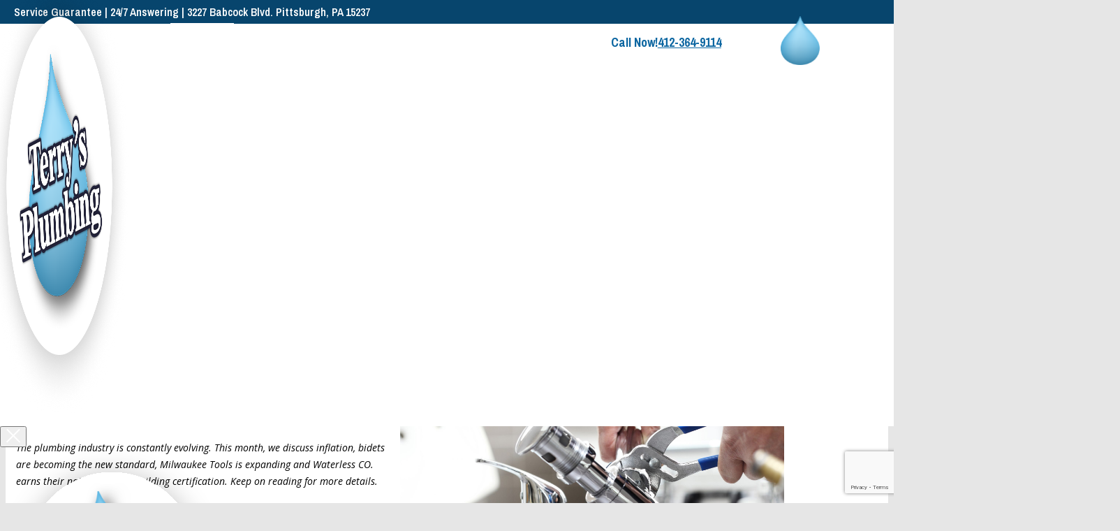

--- FILE ---
content_type: text/html; charset=UTF-8
request_url: https://www.superterry.com/plumbing-news-roundup-august-2021/
body_size: 408460
content:
<!DOCTYPE html>
<html lang="en-US">
<head>
<meta charset="UTF-8">
<meta name="viewport" content="width=device-width, initial-scale=1">
<meta name='robots' content='index, follow, max-image-preview:large, max-snippet:-1, max-video-preview:-1' />

	<!-- This site is optimized with the Yoast SEO plugin v26.7 - https://yoast.com/wordpress/plugins/seo/ -->
	<title>Plumbing News Roundup: August 2021 - Terry&#039;s Plumbing | Plumbing Services in Pittsburgh, PA</title>
	<meta name="description" content="The plumbing industry is constantly evolving. For more information on what is happening in the industry keep on reading our monthly roundup." />
	<link rel="canonical" href="https://superterry.com/plumbing-news-roundup-august-2021/" />
	<meta property="og:locale" content="en_US" />
	<meta property="og:type" content="article" />
	<meta property="og:title" content="Plumbing News Roundup: August 2021 - Terry&#039;s Plumbing | Plumbing Services in Pittsburgh, PA" />
	<meta property="og:description" content="The plumbing industry is constantly evolving. For more information on what is happening in the industry keep on reading our monthly roundup." />
	<meta property="og:url" content="https://superterry.com/plumbing-news-roundup-august-2021/" />
	<meta property="og:site_name" content="Terry&#039;s Plumbing | Plumbing Services in Pittsburgh, PA" />
	<meta property="article:published_time" content="2021-09-02T03:01:19+00:00" />
	<meta property="og:image" content="https://www.superterry.com/wp-content/uploads/2025/09/AdobeStock_191028210-scaled-1.jpeg" />
	<meta property="og:image:width" content="2560" />
	<meta property="og:image:height" content="1707" />
	<meta property="og:image:type" content="image/jpeg" />
	<meta name="author" content="cbrennan" />
	<meta name="twitter:card" content="summary_large_image" />
	<meta name="twitter:label1" content="Written by" />
	<meta name="twitter:data1" content="cbrennan" />
	<meta name="twitter:label2" content="Est. reading time" />
	<meta name="twitter:data2" content="2 minutes" />
	<script type="application/ld+json" class="yoast-schema-graph">{"@context":"https://schema.org","@graph":[{"@type":"Article","@id":"https://superterry.com/plumbing-news-roundup-august-2021/#article","isPartOf":{"@id":"https://superterry.com/plumbing-news-roundup-august-2021/"},"author":{"name":"cbrennan","@id":"https://www.superterry.com/#/schema/person/1f42bac590a61ae7653654e409f5beb7"},"headline":"Plumbing News Roundup: August 2021","datePublished":"2021-09-02T03:01:19+00:00","mainEntityOfPage":{"@id":"https://superterry.com/plumbing-news-roundup-august-2021/"},"wordCount":339,"commentCount":0,"image":{"@id":"https://superterry.com/plumbing-news-roundup-august-2021/#primaryimage"},"thumbnailUrl":"https://www.superterry.com/wp-content/uploads/2025/09/AdobeStock_191028210-scaled-1.jpeg","keywords":["industry news","news","plumbing news"],"articleSection":["Terry's Plumbing News"],"inLanguage":"en-US","potentialAction":[{"@type":"CommentAction","name":"Comment","target":["https://superterry.com/plumbing-news-roundup-august-2021/#respond"]}]},{"@type":"WebPage","@id":"https://superterry.com/plumbing-news-roundup-august-2021/","url":"https://superterry.com/plumbing-news-roundup-august-2021/","name":"Plumbing News Roundup: August 2021 - Terry&#039;s Plumbing | Plumbing Services in Pittsburgh, PA","isPartOf":{"@id":"https://www.superterry.com/#website"},"primaryImageOfPage":{"@id":"https://superterry.com/plumbing-news-roundup-august-2021/#primaryimage"},"image":{"@id":"https://superterry.com/plumbing-news-roundup-august-2021/#primaryimage"},"thumbnailUrl":"https://www.superterry.com/wp-content/uploads/2025/09/AdobeStock_191028210-scaled-1.jpeg","datePublished":"2021-09-02T03:01:19+00:00","author":{"@id":"https://www.superterry.com/#/schema/person/1f42bac590a61ae7653654e409f5beb7"},"description":"The plumbing industry is constantly evolving. For more information on what is happening in the industry keep on reading our monthly roundup.","breadcrumb":{"@id":"https://superterry.com/plumbing-news-roundup-august-2021/#breadcrumb"},"inLanguage":"en-US","potentialAction":[{"@type":"ReadAction","target":["https://superterry.com/plumbing-news-roundup-august-2021/"]}]},{"@type":"ImageObject","inLanguage":"en-US","@id":"https://superterry.com/plumbing-news-roundup-august-2021/#primaryimage","url":"https://www.superterry.com/wp-content/uploads/2025/09/AdobeStock_191028210-scaled-1.jpeg","contentUrl":"https://www.superterry.com/wp-content/uploads/2025/09/AdobeStock_191028210-scaled-1.jpeg","width":2560,"height":1707},{"@type":"BreadcrumbList","@id":"https://superterry.com/plumbing-news-roundup-august-2021/#breadcrumb","itemListElement":[{"@type":"ListItem","position":1,"name":"Home","item":"https://www.superterry.com/"},{"@type":"ListItem","position":2,"name":"Plumbing News Roundup: August 2021"}]},{"@type":"WebSite","@id":"https://www.superterry.com/#website","url":"https://www.superterry.com/","name":"Terry&#039;s Plumbing | Plumbing Services in Pittsburgh, PA","description":"","potentialAction":[{"@type":"SearchAction","target":{"@type":"EntryPoint","urlTemplate":"https://www.superterry.com/?s={search_term_string}"},"query-input":{"@type":"PropertyValueSpecification","valueRequired":true,"valueName":"search_term_string"}}],"inLanguage":"en-US"},{"@type":"Person","@id":"https://www.superterry.com/#/schema/person/1f42bac590a61ae7653654e409f5beb7","name":"cbrennan","image":{"@type":"ImageObject","inLanguage":"en-US","@id":"https://www.superterry.com/#/schema/person/image/","url":"https://secure.gravatar.com/avatar/5e89fde201d3db55bb5cf71c4ddd802758b1be0c396c1ce153c6406af1543ba7?s=96&d=mm&r=g","contentUrl":"https://secure.gravatar.com/avatar/5e89fde201d3db55bb5cf71c4ddd802758b1be0c396c1ce153c6406af1543ba7?s=96&d=mm&r=g","caption":"cbrennan"},"url":"https://www.superterry.com/author/cbrennan/"}]}</script>
	<!-- / Yoast SEO plugin. -->


<link rel='dns-prefetch' href='//www.google.com' />
<link rel='dns-prefetch' href='//fonts.googleapis.com' />
<link rel="alternate" type="application/rss+xml" title="Terry&#039;s Plumbing | Plumbing Services in Pittsburgh, PA &raquo; Feed" href="https://www.superterry.com/feed/" />
<link rel="alternate" type="application/rss+xml" title="Terry&#039;s Plumbing | Plumbing Services in Pittsburgh, PA &raquo; Comments Feed" href="https://www.superterry.com/comments/feed/" />
<link rel="alternate" type="application/rss+xml" title="Terry&#039;s Plumbing | Plumbing Services in Pittsburgh, PA &raquo; Plumbing News Roundup: August 2021 Comments Feed" href="https://www.superterry.com/plumbing-news-roundup-august-2021/feed/" />
<link rel="alternate" title="oEmbed (JSON)" type="application/json+oembed" href="https://www.superterry.com/wp-json/oembed/1.0/embed?url=https%3A%2F%2Fwww.superterry.com%2Fplumbing-news-roundup-august-2021%2F" />
<link rel="alternate" title="oEmbed (XML)" type="text/xml+oembed" href="https://www.superterry.com/wp-json/oembed/1.0/embed?url=https%3A%2F%2Fwww.superterry.com%2Fplumbing-news-roundup-august-2021%2F&#038;format=xml" />
<link rel="preconnect" href="https://fonts.gstatic.com/" crossorigin><style id='wp-img-auto-sizes-contain-inline-css'>
img:is([sizes=auto i],[sizes^="auto," i]){contain-intrinsic-size:3000px 1500px}
/*# sourceURL=wp-img-auto-sizes-contain-inline-css */
</style>
<style id='wp-emoji-styles-inline-css'>

	img.wp-smiley, img.emoji {
		display: inline !important;
		border: none !important;
		box-shadow: none !important;
		height: 1em !important;
		width: 1em !important;
		margin: 0 0.07em !important;
		vertical-align: -0.1em !important;
		background: none !important;
		padding: 0 !important;
	}
/*# sourceURL=wp-emoji-styles-inline-css */
</style>
<style id='classic-theme-styles-inline-css'>
/*! This file is auto-generated */
.wp-block-button__link{color:#fff;background-color:#32373c;border-radius:9999px;box-shadow:none;text-decoration:none;padding:calc(.667em + 2px) calc(1.333em + 2px);font-size:1.125em}.wp-block-file__button{background:#32373c;color:#fff;text-decoration:none}
/*# sourceURL=/wp-includes/css/classic-themes.min.css */
</style>
<link rel='stylesheet' id='bricks-frontend-css' href='https://www.superterry.com/wp-content/themes/bricks/assets/css/frontend-layer.min.css?ver=1766448094' media='all' />
<link rel='stylesheet' id='bricks-child-css' href='https://www.superterry.com/wp-content/themes/bricks-child/style.css?ver=1648643898' media='all' />
<link rel='stylesheet' id='bricks-themify-icons-css' href='https://www.superterry.com/wp-content/themes/bricks/assets/css/libs/themify-icons-layer.min.css?ver=1766448094' media='all' />
<style id='bricks-frontend-inline-inline-css'>
:root {--min-screen-width: 320px;--max-screen-width: 1400px;--primary: #07456D;--primary-5: #07456d0d;--primary-10: #07456d1a;--primary-20: #07456d33;--primary-30: #07456d4d;--primary-40: #07456d66;--primary-50: #07456d80;--primary-60: #07456d99;--primary-70: #07456db3;--primary-80: #07456dcc;--primary-90: #07456de6;--primary-d-1: #0f3857ff;--primary-d-2: #112a40ff;--primary-d-3: #111f2dff;--primary-d-4: #0b1219ff;--primary-l-1: #446688ff;--primary-l-2: #738ba5ff;--primary-l-3: #a2b1c3ff;--primary-l-4: #d0d8e1ff;--secondary: #0C66A1;--secondary-5: #0c66a10d;--secondary-10: #0c66a11a;--secondary-20: #0c66a133;--secondary-30: #0c66a14d;--secondary-40: #0c66a166;--secondary-50: #0c66a180;--secondary-60: #0c66a199;--secondary-70: #0c66a1b3;--secondary-80: #0c66a1cc;--secondary-90: #0c66a1e6;--secondary-d-1: #16517eff;--secondary-d-2: #183d5dff;--secondary-d-3: #172b40ff;--secondary-d-4: #111922ff;--secondary-l-1: #5182b3ff;--secondary-l-2: #80a0c6ff;--secondary-l-3: #abbfd9ff;--secondary-l-4: #d5deecff;--tertiary: #26a7dfff;--tertiary-5: #26a7df0d;--tertiary-10: #26a7df1a;--tertiary-20: #26a7df33;--tertiary-30: #26a7df4d;--tertiary-40: #26a7df66;--tertiary-50: #26a7df80;--tertiary-60: #26a7df99;--tertiary-70: #26a7dfb3;--tertiary-80: #26a7dfcc;--tertiary-90: #26a7dfe6;--tertiary-d-1: #2884afff;--tertiary-d-2: #25617eff;--tertiary-d-3: #1e4052ff;--tertiary-d-4: #16242dff;--tertiary-l-1: #66b7e5ff;--tertiary-l-2: #93caecff;--tertiary-l-3: #badcf3ff;--tertiary-l-4: #dcedf9ff;--default-14: hsla(69,91%,21%,1);--bg-body: hsla(0,0%,100%,1);--bg-surface: hsla(0,0%,100%,1);--text-body: hsla(0,0%,25%,1);--text-title: hsla(0,0%,0%,1);--border-primary: hsla(0,0%,50%,0.25);--shadow-primary: hsla(0,0%,0%,0.15);--light: hsla(85,0%,100%,1);--light-5: hsla(0,0%,100%,0.05);--light-10: hsla(0,0%,100%,0.1);--light-20: hsla(0,0%,100%,0.2);--light-30: hsla(0,0%,100%,0.3);--light-40: hsla(0,0%,100%,0.4);--light-50: hsla(0,0%,100%,0.5);--light-60: hsla(0,0%,100%,0.6);--light-70: hsla(0,0%,100%,0.7);--light-80: hsla(0,0%,100%,0.8);--light-90: hsla(0,0%,100%,0.9);--dark: hsla(0,0%,0%,1);--dark-5: hsla(0,0%,0%,0.05);--dark-10: hsla(0,0%,0%,0.1);--dark-20: hsla(0,0%,0%,0.2);--dark-30: hsla(0,0%,0%,0.3);--dark-40: hsla(0,0%,0%,0.4);--dark-50: hsla(0,0%,0%,0.5);--dark-60: hsla(0,0%,0%,0.6);--dark-70: hsla(0,0%,0%,0.7);--dark-80: hsla(0,0%,0%,0.8);--dark-90: hsla(0,0%,0%,0.9);--success: hsla(136,95%,56%,1);--success-5: hsla(136,95%,56%,0.05);--success-10: hsla(136,95%,56%,0.1);--success-20: hsla(136,95%,56%,0.2);--success-30: hsla(136,95%,56%,0.3);--success-40: hsla(136,95%,56%,0.4);--success-50: hsla(136,95%,56%,0.5);--success-60: hsla(136,95%,56%,0.6);--success-70: hsla(136,95%,56%,0.7);--success-80: hsla(136,95%,56%,0.8);--success-90: hsla(136,95%,56%,0.9);--error: hsla(351,95%,56%,1);--error-5: hsla(351,95%,56%,0.05);--error-10: hsla(351,95%,56%,0.1);--error-20: hsla(351,95%,56%,0.2);--error-30: hsla(351,95%,56%,0.3);--error-40: hsla(351,95%,56%,0.4);--error-50: hsla(351,95%,56%,0.5);--error-60: hsla(351,95%,56%,0.6);--error-70: hsla(351,95%,56%,0.7);--error-80: hsla(351,95%,56%,0.8);--error-90: hsla(351,95%,56%,0.9);--space-4xs: clamp(0.52rem,calc(-0.03vw + 0.53rem),0.49rem);--space-3xs: clamp(0.66rem,calc(0.04vw + 0.64rem),0.7rem);--space-2xs: clamp(0.82rem,calc(0.16vw + 0.77rem),0.99rem);--space-xs: clamp(1.02rem,calc(0.35vw + 0.91rem),1.4rem);--space-s: clamp(1.28rem,calc(0.65vw + 1.07rem),1.98rem);--space-m: clamp(1.6rem,calc(1.11vw + 1.24rem),2.8rem);--space-l: clamp(2rem,calc(1.81vw + 1.42rem),3.96rem);--space-xl: clamp(2.5rem,calc(2.87vw + 1.58rem),5.6rem);--space-2xl: clamp(3.13rem,calc(4.44vw + 1.71rem),7.92rem);--space-3xl: clamp(3.91rem,calc(6.75vw + 1.75rem),11.19rem);--space-4xl: clamp(4.88rem,calc(10.13vw + 1.64rem),15.83rem);--text-xs: clamp(1.26rem,calc(-0.23vw + 1.34rem),1.01rem);--text-s: clamp(1.42rem,calc(-0.07vw + 1.44rem),1.35rem);--text-m: clamp(1.6rem,calc(0.19vw + 1.54rem),1.8rem);--text-l: clamp(1.8rem,calc(0.55vw + 1.62rem),2.4rem);--text-xl: clamp(2.02rem,calc(1.09vw + 1.68rem),3.2rem);--text-2xl: clamp(2.28rem,calc(1.84vw + 1.69rem),4.26rem);--text-3xl: clamp(2.56rem,calc(2.89vw + 1.64rem),5.68rem);--text-4xl: clamp(2.88rem,calc(4.34vw + 1.49rem),7.58rem);--hero-title-size: var(--text-4xl);--post-title-size: var(--text-2xl);--nav-link-size: var(--text-s);--header-space: var(--space-s);--btn-space: var(--space-xs) var(--space-s);--card-space: var(--space-s);--footer-space: var(--space-s) var(--space-m);--columns-1: repeat(1,minmax(0,1fr));--columns-2: repeat(2,minmax(0,1fr));--columns-3: repeat(3,minmax(0,1fr));--columns-4: repeat(4,minmax(0,1fr));--columns-5: repeat(5,minmax(0,1fr));--columns-6: repeat(6,minmax(0,1fr));--columns-7: repeat(7,minmax(0,1fr));--columns-8: repeat(8,minmax(0,1fr));--radius-xs: clamp(0.4rem,calc(0vw + 0.4rem),0.4rem);--radius-s: clamp(0.6rem,calc(0.19vw + 0.54rem),0.8rem);--radius-m: clamp(1rem,calc(0.19vw + 0.94rem),1.2rem);--radius-l: clamp(1.6rem,calc(0.37vw + 1.48rem),2rem);--radius-xl: clamp(2.6rem,calc(0.56vw + 2.42rem),3.2rem);--radius-full: 999rem;--shadow-xs: 0 1px 2px var(--shadow-primary);--shadow-s: 0 1.5px 3px var(--shadow-primary);--shadow-m: 0 2px 6px var(--shadow-primary);--shadow-l: 0 3px 12px var(--shadow-primary);--shadow-xl: 0 6px 48px var(--shadow-primary);} .brxe-container {width: 1630px; padding-right: 15px; padding-left: 15px} .woocommerce main.site-main {width: 1630px} #brx-content.wordpress {width: 1630px} :where(.brxe-accordion .accordion-content-wrapper) a, :where(.brxe-icon-box .content) a, :where(.brxe-list) a, :where(.brxe-post-content):not([data-source="bricks"]) a, :where(.brxe-posts .dynamic p) a, :where(.brxe-shortcode) a, :where(.brxe-tabs .tab-content) a, :where(.brxe-team-members) .description a, :where(.brxe-testimonials) .testimonial-content-wrapper a, :where(.brxe-text) a, :where(a.brxe-text), :where(.brxe-text-basic) a, :where(a.brxe-text-basic), :where(.brxe-post-comments) .comment-content a {color: var(--primary)} body {font-size: 16px; color: var(--bricks-color-viatfs); font-family: "Open Sans"; font-weight: 600; line-height: 24px} h1, h2, h3, h4, h5, h6 {color: var(--text-title); font-family: "Archivo Narrow"} h1 {line-height: 1} h2 {line-height: 1} .brxe-section {padding-top: 100px; padding-bottom: 100px} html {background-color: var(--bg-body)} body {background: none} :root .bricks-button[class*="primary"] {color: var(--bricks-color-jmapnw); font-size: 16px; font-family: "Archivo Narrow"; font-weight: 700} .bricks-button {color: var(--bricks-color-jmapnw); font-size: 16px; font-family: "Archivo Narrow"; font-weight: 700; border-top-right-radius: 30px; border-bottom-left-radius: 30px; padding-right: 30px; padding-left: 30px} .bricks-button:not([class*="bricks-background-"]):not([class*="bricks-color-"]):not(.outline) {background-color: var(--bricks-color-eniezy)} :root .bricks-button[class*="primary"]:not(.outline) {background-color: var(--bricks-color-asgzee)} .bricks-button:not([class*="bricks-background-"]):not([class*="bricks-color-"]):not(.outline):hover {background-color: var(--bricks-color-asgzee)} :root .bricks-button[class*="primary"]:not(.outline):hover {background-color: var(--bricks-color-eniezy)} :root .bricks-button[class*="secondary"] {font-size: 16px; color: var(--bricks-color-jqqbha); border: 3px solid var(--bricks-color-eniezy)} :root .bricks-button[class*="secondary"]:not(.outline) {background-color: var(--bricks-color-jmapnw)}:where(:root) .bricks-color-primary {color: var(--bricks-color-sqpeui)}:where(:root) .bricks-background-primary {background-color: var(--bricks-color-sqpeui)}.color-option-white + .color-option-white{ padding-top: 0 !important;}body{ background-color: white !important;}.remove-padding{ padding: 0 !important;}body[data-builder-window="iframe"] .gform_wrapper {display: block !important;}.lead-paragraph { font-size: 1.25rem; font-weight: 300; line-height: 1.6;}a.button { display: inline-block; padding: 12px 24px; background-color: #0066cc; color: #ffffff; text-decoration: none; border-radius: 4px; transition: background-color 0.3s;}.page-content a.button:hover { background-color: #0052a3;}.page-content a.button.button-white { background-color: #ffffff; color: #0066cc; border: 2px solid #0066cc;}.page-content a.button.button-white:hover { background-color: #f0f0f0;}.page-content h1 { font-size: clamp(3.5rem, 3.5vw, 6rem) !important; font-weight: 700; line-height: 1.2; margin-bottom: 1rem;}.page-content h2 { font-size: clamp(3rem, 3.5vw, 4.8rem) !important; font-weight: 700; line-height: 1.3; margin-bottom: 0.875rem;}.page-content h3 { font-size: clamp(1.9rem, 2.5vw, 3.2rem) !important; font-weight: 600; line-height: 1.4; margin-bottom: 0.75rem;}.page-content h4 { font-size: clamp(1.6rem, 1.5vw, 2.3rem) !important; font-weight: 700; line-height: 1.4; margin-bottom: 0.5rem;}.highlight-p{ background-color: #0C66A1 !important; margin: 0 1.5em; padding: 1em; color: white !important;}.color-option-gray + .color-option-gray{ padding-top: 0 !important;}.last-section:last-child{ padding-bottom: 9em !important;}.inline-group{ display: flex; gap: 20px; flex-wrap: wrap; align-items: center;}.inline-group + .inline-group{ margin-top: 1em;}.inline-group h3{ margin-top: 0 !important;}.inline-group h4{ margin-top: 0 !important;}.inline-group h2{ margin-top: 0 !important;}.inline-group h1{ margin-top: 0 !important;}.inline-group img{ max-width: 80px;}@media (max-width: 1679px) { .brxe-container {width: 1400px} .woocommerce main.site-main {width: 1400px} #brx-content.wordpress {width: 1400px}}@media (max-width: 1475px) { .brxe-container {width: 1100px} .woocommerce main.site-main {width: 1100px} #brx-content.wordpress {width: 1100px} body {font-size: 14px} .brxe-section {padding-top: 80px; padding-bottom: 80px}}@media (max-width: 1250px) { .brxe-container {width: 1150px} .woocommerce main.site-main {width: 1150px} #brx-content.wordpress {width: 1150px}}@media (max-width: 767px) { .brxe-section {padding-top: 60px; padding-bottom: 60px}}.footer-6__container-bot.brxe-block {flex-direction: row; justify-content: space-between; align-items: center; column-gap: var(--space-s)}@media (max-width: 767px) {.footer-6__container-bot.brxe-block {flex-direction: column-reverse; align-items: flex-start; row-gap: var(--space-m)}}.footer-6__social-container.brxe-div {flex-direction: row; column-gap: var(--space-xs); align-items: center; display: flex; width: auto}.footer-6__container-top.brxe-block {flex-direction: row; justify-content: space-between; row-gap: var(--space-m); column-gap: var(--space-s)}@media (max-width: 980px) {.footer-6__container-top.brxe-block {flex-direction: column}}@media (max-width: 767px) {.footer-6__container-top.brxe-block {flex-direction: column; flex-wrap: nowrap}}.footer-6__logo.brxe-logo {width: 155px}.footer-6__menus-container.brxe-block {width: auto; flex-direction: row; column-gap: var(--space-l)}@media (max-width: 767px) {.footer-6__menus-container.brxe-block {width: 100%}}.footer-6__menu-section.brxe-block {padding-top: 0; padding-right: 0; padding-bottom: 0; padding-left: 0; row-gap: var(--space-s); width: auto}.footer-6__form-container.brxe-block {max-width: 100%; row-gap: var(--space-xs); width: 540px; flex-shrink: 0}@media (max-width: 767px) {.footer-6__form-container.brxe-block {width: 100%; max-width: 100%}}.cta-14__heading.brxe-heading {font-size: var(--text-2xl); color: var(--light)}.blog-card-hover:before{ content: ""; position: absolute; left: 0; right: 0; bottom: 0; top: 0; z-index: 5; height: 100%; width: 100%;background-image: url("data:image/svg+xml,%3Csvg xmlns='http://www.w3.org/2000/svg' id='Layer_1' data-name='Layer 1' viewBox='0 0 485 270'%3E%3Cdefs%3E%3Cstyle%3E.cls-2%7Bfill:%23fff%7D%3C/style%3E%3C/defs%3E%3Cpath d='M0 0h485v270H0z' style='fill:%23002138'/%3E%3Cpath d='M151.28 137.1h-6.83v-27.3h12.03c6.79 0 11.35 3.69 11.35 9.6 0 3.82-1.97 6.83-5.25 8.47l7.07 9.23h-8.23l-5.9-7.91h-4.24v7.91Zm9.77-17.71c0-2.2-2.1-3.61-4.72-3.61h-5.05v7.31h5.05c2.62 0 4.72-1.45 4.72-3.69ZM186.03 137.1h-7.27l11.68-27.46h6.51l11.63 27.46h-7.23l-1.86-4.7h-11.64l-1.81 4.7Zm4.09-10.49h7.11l-3.55-9.08-3.55 9.08ZM238.98 137.1l-13.16-14.98v14.98h-6.83v-27.3h5.21l13.25 15.37V109.8h6.83v27.3h-5.29ZM265.54 137.1h-6.83v-27.3h6.83v12.4l10.94-12.4h8.07l-10.46 11.96 11.35 15.33h-8.32l-7.67-10.04-3.92 4.49v5.55ZM296.24 137.1v-27.3h6.83v21.31h13.57v5.98h-20.39ZM327.49 137.1v-14.69h6.54v14.69h-6.54ZM368.21 137.1l-13.16-14.98v14.98h-6.83v-27.3h5.21l13.25 15.37V109.8h6.83v27.3h-5.29ZM111.5 109.61h20.38v6.74H118.3v5.59h8.73v6.79h-8.73v8.36h-6.8v-27.47Z' class='cls-2'/%3E%3Cpath d='M326.89 112.19c0-2.13 1.69-3.69 3.84-3.69s3.84 1.56 3.84 3.69-1.74 3.65-3.84 3.65-3.84-1.56-3.84-3.65Z' style='fill:%23fa4238'/%3E%3Cpath d='M112.41 154.07v7.3h-.91v-7.3h.91ZM127.82 154.07v7.3h-.76l-5.02-5.75v5.75h-.91v-7.3h.74l5.04 5.83v-5.83h.91ZM142.4 154.86h-2.89v6.52h-.91v-6.52h-2.89v-.78h6.69v.78ZM151.19 154.86v2.5h4.12v.78h-4.12v2.45h4.58v.78h-5.49v-7.3h5.49v.78h-4.58ZM171.32 157.52v3.85h-.74l-.07-1.49c-.56.98-1.57 1.62-3 1.62-2.32 0-4.06-1.67-4.06-3.72 0-2.21 1.84-3.83 4.12-3.83 1.71 0 3.29.92 3.73 2.54h-.98c-.39-1.18-1.58-1.75-2.73-1.75-1.81 0-3.21 1.26-3.21 3.03 0 1.59 1.3 2.93 3.14 2.93 1.61 0 2.62-1.04 2.84-2.4h-2.92v-.78h3.89ZM182.88 158.77h-1.99v2.61h-.91v-7.3h2.96c1.76 0 3 .9 3 2.34 0 1.16-.79 1.97-2.02 2.24l2.38 2.72h-1.13l-2.28-2.61Zm-2-.79h2.03c1.22 0 2.12-.59 2.12-1.56s-.9-1.56-2.12-1.56h-2.03v3.12ZM199.84 159.34h-4.05l-.97 2.04h-.98l3.54-7.3h.87l3.54 7.3h-.98l-.97-2.04h-.02Zm-.37-.77-1.66-3.5-1.66 3.5h3.32ZM214.56 154.86h-2.89v6.52h-.91v-6.52h-2.89v-.78h6.69v.78ZM223.35 154.86v2.5h4.12v.78h-4.12v2.45h4.58v.78h-5.49v-7.3h5.49v.78h-4.58ZM243.03 157.67c0 2.16-1.72 3.71-4.14 3.71h-2.76v-7.3h2.76c2.42 0 4.14 1.49 4.14 3.59Zm-.93 0c0-1.63-1.34-2.81-3.21-2.81h-1.84v5.73h1.84c1.87 0 3.21-1.21 3.21-2.92ZM261.78 154.07v7.3h-.91v-7.3h.91ZM277.19 154.07v7.3h-.76l-5.01-5.75v5.75h-.91v-7.3h.74l5.04 5.83v-5.83h.91ZM291.76 154.86h-2.89v6.52h-.91v-6.52h-2.88v-.78h6.69v.78ZM300.56 154.86v2.5h4.12v.78h-4.12v2.45h4.58v.78h-5.49v-7.3h5.49v.78h-4.58ZM316.24 158.77h-2v2.61h-.91v-7.3h2.96c1.76 0 3 .9 3 2.34 0 1.16-.79 1.97-2.02 2.24l2.38 2.72h-1.13l-2.28-2.61Zm-1.99-.79h2.03c1.22 0 2.12-.59 2.12-1.56s-.9-1.56-2.12-1.56h-2.03v3.12ZM328.61 154.07v7.3h-.91v-7.3h.91ZM345.09 157.72c0 2.1-1.82 3.78-4.08 3.78s-4.09-1.67-4.09-3.78 1.82-3.78 4.09-3.78 4.08 1.67 4.08 3.78Zm-.92 0c0-1.65-1.38-2.99-3.16-2.99s-3.16 1.33-3.16 2.99 1.38 2.99 3.16 2.99 3.16-1.33 3.16-2.99ZM356.36 158.77h-1.99v2.61h-.91v-7.3h2.96c1.76 0 3 .9 3 2.34 0 1.16-.79 1.97-2.02 2.24l2.38 2.72h-1.13l-2.28-2.61Zm-2-.79h2.03c1.22 0 2.12-.59 2.12-1.56s-.9-1.56-2.12-1.56h-2.03v3.12ZM373.5 156.08h-.91c-.17-.87-.83-1.41-2.11-1.41-1.15 0-1.9.48-1.9 1.31 0 .65.49 1.01 1.43 1.18l1.28.23c1.41.26 2.2.85 2.2 1.92 0 1.33-1.18 2.19-2.94 2.19-1.88 0-3.1-.89-3.27-2.46h.9c.18 1.1 1.02 1.71 2.42 1.71 1.2 0 1.96-.51 1.96-1.33 0-.58-.43-1.03-1.42-1.19l-1.46-.27c-1.4-.24-2.07-.92-2.07-1.91 0-1.28 1.13-2.09 2.81-2.09 1.54 0 2.89.63 3.08 2.13Z' class='cls-2'/%3E%3C/svg%3E"); background-size: cover; background-repeat: no-repeat; background-position: center; opacity: 0;}.footer-6.brxe-section {background-color: var(--light); padding-top: var(--space-l); padding-right: var(--space-m); padding-bottom: var(--space-s); padding-left: var(--space-m)}.footer-6__menu-heading.brxe-heading {text-transform: uppercase; font-size: var(--text-s); font-weight: 600}.footer-6__menu.brxe-nav-menu .bricks-nav-menu {flex-direction: column; gap: var(--space-s)}.footer-6__menu.brxe-nav-menu .bricks-nav-menu > li {margin-left: 0}.footer-6__menu.brxe-nav-menu .bricks-nav-menu > li > a {font-size: var(--text-s)}.footer-6__menu.brxe-nav-menu .bricks-nav-menu > li > .brx-submenu-toggle > * {font-size: var(--text-s)}.footer-6__menu.brxe-nav-menu .bricks-nav-menu > li:hover > a {text-decoration: underline; color: var(--dark)}.footer-6__menu.brxe-nav-menu .bricks-nav-menu > li:hover > .brx-submenu-toggle > * {text-decoration: underline; color: var(--dark)}.footer-6__container.brxe-container {row-gap: var(--space-m)}.footer-6__credit-name.brxe-text-basic {font-size: var(--text-s)}.footer-6__menu-legal.brxe-nav-menu .bricks-nav-menu {flex-direction: row; gap: var(--space-s)}.footer-6__menu-legal.brxe-nav-menu .bricks-nav-menu > li {margin-left: 0}.footer-6__menu-legal.brxe-nav-menu .bricks-nav-menu > li > a {font-size: var(--text-s)}.footer-6__menu-legal.brxe-nav-menu .bricks-nav-menu > li > .brx-submenu-toggle > * {font-size: var(--text-s)}.footer-6__menu-legal.brxe-nav-menu .bricks-nav-menu > li:hover > a {text-decoration: underline; color: var(--dark)}.footer-6__menu-legal.brxe-nav-menu .bricks-nav-menu > li:hover > .brx-submenu-toggle > * {text-decoration: underline; color: var(--dark)}.footer-6__menu-legal.brxe-nav-menu {margin-right: auto}@media (max-width: 767px) {.footer-6__menu-legal.brxe-nav-menu .bricks-nav-menu {flex-direction: column}}:root {--bricks-color-2db1ca: #f5f5f5;--bricks-color-855475: #e0e0e0;--bricks-color-dfb8d0: #9e9e9e;--bricks-color-303dde: #616161;--bricks-color-f369de: #424242;--bricks-color-2ab60f: #212121;--bricks-color-d66688: #ffeb3b;--bricks-color-628b44: #ffc107;--bricks-color-424d76: #ff9800;--bricks-color-c53097: #ff5722;--bricks-color-8f229d: #f44336;--bricks-color-d3f87b: #9c27b0;--bricks-color-b4c903: #2196f3;--bricks-color-a33a00: #03a9f4;--bricks-color-1bead9: #81D4FA;--bricks-color-e92675: #4caf50;--bricks-color-8e181c: #8bc34a;--bricks-color-9988d3: #cddc39;--bricks-color-qwsbgd: #025c93;--bricks-color-krorol: #333333;--bricks-color-asgzee: #07456d;--bricks-color-eniezy: #0c66a1;--bricks-color-jmapnw: #ffffff;--bricks-color-sqpeui: #3ec5ff;--bricks-color-jqqbha: 000;--bricks-color-viatfs: #000;--bricks-color-npjtgy: 333;--bricks-color-nqbvmp: #d9d9d9;--bricks-color-nhfkrp: #f4f4f4;}#brxe-zumpoe {font-size: 16px; font-family: "Archivo Narrow"; font-weight: 700}#brxe-pgsczy {align-self: flex-end !important; justify-content: flex-end}#brxe-pgsczy{ padding: 5px; }#brxe-pgsczy *{ font-size: 16px; font-weight: 600;}#brxe-rlryiu{ background-color: #07456D; width: 100%;}#brxe-rlryiu *{ color: white;}@media (max-width: 1250px) {#brxe-rlryiu {display: none}}#brxe-ikmgsw img{ max-width: 242px; margin-left: -20px;}@media (max-width: 1500px) {#brxe-ikmgsw img{ margin-left: 20px !important;}}@media (max-width: 1475px) {#brxe-ikmgsw img{ max-width: 200px; margin-top: 10px;}}@media (max-width: 1250px) {#brxe-ikmgsw{ position: absolute; left: 0; top: -10px;}}#brxe-smbdjk{ margin-top: -50px; z-index: 20; transition: all 0.3s ease;}#brxe-smbdjk:hover{ margin-top: -55px;}@media (max-width: 1475px) {#brxe-smbdjk{ margin-left: -50px;}}@media (max-width: 1250px) {#brxe-drvaqj{ color: black !important;}}@media (max-width: 1250px) {#brxe-bafehg{ color: black !important;}}#brxe-njowej{ display: none;}@media (max-width: 1250px) {#brxe-njowej{ z-index: 10;}#brxe-njowej{ display: block;}}@layer bricks {@media (max-width: 1250px) {#brxe-itxmql .bricks-nav-menu-wrapper { display: none; }#brxe-itxmql .bricks-mobile-menu-toggle { display: block; }}}#brxe-itxmql .bricks-nav-menu > li > a {font-size: 18px; line-height: 1; font-family: "Archivo Narrow"; font-weight: 600; background-color: var(--bricks-color-jmapnw)}#brxe-itxmql .bricks-nav-menu > li > .brx-submenu-toggle > * {font-size: 18px; line-height: 1; font-family: "Archivo Narrow"; font-weight: 600}#brxe-itxmql {font-family: "Archivo Narrow"; font-size: 18px}#brxe-itxmql .bricks-nav-menu .sub-menu > li > a {line-height: 1; color: var(--light)}#brxe-itxmql .bricks-nav-menu .sub-menu > li > .brx-submenu-toggle > * {line-height: 1; color: var(--light)}#brxe-itxmql .bricks-nav-menu {gap: 0px}#brxe-itxmql .bricks-nav-menu > li > .brx-submenu-toggle {background-color: var(--bricks-color-jmapnw)}#brxe-itxmql .bricks-nav-menu > li:hover > a {background-color: var(--bricks-color-eniezy); color: var(--bricks-color-jmapnw)}#brxe-itxmql .bricks-nav-menu > li:hover > .brx-submenu-toggle {background-color: var(--bricks-color-eniezy)}#brxe-itxmql .bricks-nav-menu > li:hover > .brx-submenu-toggle > * {color: var(--bricks-color-jmapnw)}#brxe-itxmql .bricks-nav-menu > .current-menu-item > a:hover {background-color: var(--bricks-color-asgzee)}#brxe-itxmql .bricks-nav-menu > .current-menu-item > .brx-submenu-toggle:hover {background-color: var(--bricks-color-asgzee)}#brxe-itxmql .bricks-nav-menu > .current-menu-parent > a:hover {background-color: var(--bricks-color-asgzee); color: var(--bricks-color-jmapnw)}#brxe-itxmql .bricks-nav-menu > .current-menu-parent > .brx-submenu-toggle:hover {background-color: var(--bricks-color-asgzee)}#brxe-itxmql .bricks-nav-menu > .current-menu-ancestor > a:hover {background-color: var(--bricks-color-asgzee); color: var(--bricks-color-jmapnw)}#brxe-itxmql .bricks-nav-menu > .current-menu-ancestor > .brx-submenu-toggle:hover {background-color: var(--bricks-color-asgzee)}#brxe-itxmql .bricks-nav-menu .current-menu-item > a:hover {color: var(--bricks-color-jmapnw)}#brxe-itxmql .bricks-nav-menu .current-menu-item > .brx-submenu-toggle > *:hover {color: var(--bricks-color-jmapnw)}#brxe-itxmql .bricks-nav-menu > .current-menu-parent > .brx-submenu-toggle > *:hover {color: var(--bricks-color-jmapnw)}#brxe-itxmql .bricks-nav-menu > .current-menu-ancestor > .brx-submenu-toggle > *:hover {color: var(--bricks-color-jmapnw)}#brxe-itxmql{ width: 100%; transition: all 0.3s ease;}#brxe-itxmql li a{ transition: all 0.3s ease;}#brxe-itxmql button{ margin-left: -3px; margin-right: 10px;}#brxe-itxmql li.open button svg path{ color: white;}#brxe-itxmql li:last-child a{ padding-right: 45px; border-top-right-radius: 30px;}#brxe-itxmql li:hover:last-child a{ border-top-right-radius: 30px;}#brxe-itxmql li:hover:last-child{ border-top-right-radius: 30px;}#brxe-itxmql.menu-item-has-children:hover{}#brxe-itxmql.brx-submenu-toggle:hover{background-color: #07456D !important;}#brxe-itxmql .brx-submenu-toggle{ transition: all 0.3s ease;}header #menu-main-menu .sub-menu li:hover:last-child a{ border-top-right-radius: 0 !important;}#brxe-itxmql .sub-menu{ -webkit-box-shadow: 10px 10px 50px -5px rgba(0, 0, 0, 0.24);-moz-box-shadow: 10px 10px 50px -5px rgba(0, 0, 0, 0.24);box-shadow: 10px 10px 50px -5px rgba(0, 0, 0, 0.24);}@media (max-width: 2100px) {#brxe-itxmql .bricks-nav-menu > li > a {font-size: 18px}#brxe-itxmql .bricks-nav-menu > li > .brx-submenu-toggle > * {font-size: 18px}}@media (max-width: 1500px) {#brxe-itxmql .bricks-nav-menu > li > a {font-size: 18px}#brxe-itxmql .bricks-nav-menu > li > .brx-submenu-toggle > * {font-size: 18px}}@media (max-width: 1475px) {#brxe-itxmql .bricks-nav-menu > li > a {font-size: 16px}#brxe-itxmql .bricks-nav-menu > li > .brx-submenu-toggle > * {font-size: 16px}}@media (max-width: 1250px) {#brxe-itxmql{ display: flex; justify-content: flex-end;}#brxe-itxmql .bricks-mobile-menu-toggle:before{ bottom: 0; content: ""; left: -16px; position: absolute; right: 0; top: -15px; z-index: 1; background: #0C66A1; z-index: 0; height: 50px; width: 50px;}#brxe-itxmql .bricks-mobile-menu-toggle span{ color: white;}#brxe-itxmql {font-size: 16px}}#brxe-exyjhh{ width: 100%;}#brxe-yrqhbr{ column-gap: 50px; padding: 0 !important; border-top-right-radius: 30px; position: relative;}#brxe-yrqhbr:before{ content: ""; position: absolute; height: auto; width: 100vw; top: 0; bottom: 0; background-color: white; z-index: 0; padding-left: 100em; left: -100vw; right: auto;}#brxe-yrqhbr * li{ color: black;}#brxe-yrqhbr *{ color: black; gap: 0px;}#brxe-yrqhbr * h2{ color: white;}#brxe-yrqhbr * li a{ color: black; padding: 20px 15px;}#brxe-yrqhbr li{ margin-left: 0;}#brxe-yrqhbr .sub-menu{ background: #0C66A1;}#brxe-tgodjv {font-size: 32px; color: var(--bricks-color-eniezy)}@media (max-width: 1679px) {#brxe-tgodjv {font-size: 25px}}@media (max-width: 1475px) {#brxe-tgodjv {font-size: 18px}}#brxe-eqotlg {color: var(--bricks-color-eniezy); font-size: 32px}#brxe-eqotlg{ transition: all 0.3s ease;}#brxe-eqotlg:hover{ color: #07456D;}@media (max-width: 1679px) {#brxe-eqotlg {font-size: 25px}}@media (max-width: 1475px) {#brxe-eqotlg {font-size: 18px}}#brxe-qpddso {font-size: 20px; font-family: "Archivo Narrow"; font-weight: 700; color: var(--secondary)}#brxe-qpddso{ width: 100%; display: flex; column-gap: 10px; position: relative; z-index: 20;}@media (max-width: 2100px) {#brxe-qpddso {font-size: 32px}}@media (max-width: 1500px) {#brxe-qpddso {font-size: 32px}}#brxe-xdnaqw{ background-image: url("data:image/svg+xml,%3Csvg xmlns='http://www.w3.org/2000/svg' xmlns:xlink='http://www.w3.org/1999/xlink' width='56' height='70' fill='none'%3E%3Cg clip-path='url(%23a)'%3E%3Cpath fill='url(%23b)' d='M-.046-.024h56.064v70.049H-.046z'/%3E%3C/g%3E%3Cdefs%3E%3CclipPath id='a'%3E%3Cpath fill='%23fff' d='M0 0h56v70H0z'/%3E%3C/clipPath%3E%3Cpattern id='b' width='1' height='1' patternContentUnits='objectBoundingBox'%3E%3Cuse xlink:href='%23c' transform='scale(.00152 .0012)'/%3E%3C/pattern%3E%3Cimage xlink:href='[data-uri]' id='c' width='657' height='833' preserveAspectRatio='none'/%3E%3C/defs%3E%3C/svg%3E");background-repeat: no-repeat; background-position: right; width: 100%; height: 70px; position: absolute; right: -4px; top: -11px;}#brxe-adxrbr{ background-color: white; position: relative; width: 100%; padding: 0 25px 0 35px; border-bottom-left-radius: 30px; height: 54px; display: flex; align-items: center; border-top-right-radius: 40px; border-bottom-right-radius: 20px;}@media (max-width: 1475px) {#brxe-adxrbr{ padding-left: 30px;}}#brxe-oaacns{ width: auto !important; padding: 0; align-items: flex-end; row-gap: 30px; position: relative;}@media (max-width: 1250px) {#brxe-oaacns {display: none}}#brxe-nasaco{ display: grid; grid-template-columns: 0.5fr 2fr 0.87fr !important}@media (max-width: 1250px) {#brxe-nasaco{ display: grid; grid-template-columns: 1fr 1fr !important; padding: 10px !important; background-color: white;}}#brxe-ymqncb{ position: relative;}#brxe-osmczl{ width: 100%; background-color: transparent;}#menu-main-menu > .menu-item-has-children .sub-menu li:hover a{ color: white !important; background-color: #07456D;}@media (max-width: 1250px) {#brxe-osmczl {display: none}}#brxe-bfpfus img{ max-width: 242px;}@media (max-width: 1475px) {#brxe-bfpfus img{ max-width: 200px; margin-top: 10px;}}@media (max-width: 640px) {#brxe-bfpfus .bricks-site-logo {width: 140px}}#brxe-jiiifk{ margin-top: -80px; z-index: 20;}@media (max-width: 1250px) {#brxe-jiiifk{ position: absolute; top: 75px; left: -10px;}}#brxe-zrwoxu {font-size: 32px; color: var(--bricks-color-eniezy); font-family: "Archivo Narrow"; font-weight: 700}@media (max-width: 1679px) {#brxe-zrwoxu {font-size: 27px}}@media (max-width: 1475px) {#brxe-zrwoxu {font-size: 22px}}@media (max-width: 1250px) {#brxe-zrwoxu {color: var(--bricks-color-krorol); font-family: "Archivo Narrow"; font-weight: 700}}#brxe-asmpqx {color: var(--bricks-color-eniezy); font-size: 32px; font-weight: 700; font-family: "Archivo Narrow"}#brxe-asmpqx{ transition: all 0.3s ease;}#brxe-asmpqx:hover{ color: #07456D;}@media (max-width: 1679px) {#brxe-asmpqx {font-size: 27px}}@media (max-width: 1475px) {#brxe-asmpqx {font-size: 22px}}@media (max-width: 1250px) {#brxe-asmpqx {color: var(--bricks-color-krorol); font-family: "Archivo Narrow"}}@media (max-width: 1250px) {#brxe-xxeypw{ display: flex; column-gap: 0px;}#brxe-xxeypw {column-gap: 5px}}@media (max-width: 1250px) {#brxe-xkolru .brxa-wrap {color: var(--bricks-color-jmapnw)}#brxe-xkolru {--brxe-toggle-scale: 1}}@media (max-width: 1250px) {#brxe-klnwxx {display: flex}#brxe-klnwxx{ display: flex; align-items: flex-end; justify-content: flex-end; width: 100%; column-gap: 20px; align-items: center;}}#brxe-hmataf {display: none}@media (max-width: 1250px) {#brxe-hmataf {display: block}#brxe-hmataf{ width: 100%; display: flex; justify-content: space-between; position: relative; background-color: white; padding: 30px;}}@media (max-width: 640px) {#brxe-hmataf{ padding: 10px;}#brxe-hmataf {padding-top: 20px; padding-right: 20px; padding-bottom: 20px; padding-left: 20px}}@media (max-width: 1250px) {#brxe-dekwzt{ position: absolute;top: 20%; right: 5%;}#brxe-dekwzt {font-size: 20px}}@media (max-width: 1250px) {#brxe-vodtkw{ position: relative; padding: 50px; background-color: #07456D; width: 100%;}}@media (max-width: 1250px) {#brxe-vprfth .bricks-site-logo {height: 170px; width: 170px}}@media (max-width: 1250px) {#brxe-wjyzjn{ margin: auto; margin-top: -80px; z-index: 10; margin-bottom: 0 !important;}}@media (max-width: 1250px) {#brxe-vzrjsx .bricks-nav-menu {flex-direction: column}#brxe-vzrjsx .bricks-nav-menu > li > a {font-size: 16px; color: var(--bricks-color-jmapnw); font-family: "Open Sans"; font-weight: 600; border-bottom: 1px solid var(--bricks-color-sqpeui); padding-top: 10px; padding-bottom: 10px}#brxe-vzrjsx .bricks-nav-menu > li > .brx-submenu-toggle > * {font-size: 16px; color: var(--bricks-color-jmapnw); font-family: "Open Sans"; font-weight: 600; padding-top: 10px; padding-bottom: 10px}#brxe-vzrjsx{ width: 100%; padding: 27px; padding-top: 15px;}#brxe-vzrjsx .brx-submenu-toggle{ display: flex; justify-content: space-between;}#brxe-vzrjsx a + a{ margin-bottom: 10px;}#brxe-vzrjsx .sub-menu{ background-color: transparent; line-height: 29px; padding: 15px; font-size: 16px; padding-top: 5px;}#brxe-vzrjsx li.open .brx-submenu-toggle{ border-bottom: none !important;}#brxe-vzrjsx .bricks-nav-menu > li > .brx-submenu-toggle {border-bottom: 1px solid var(--bricks-color-sqpeui)}#brxe-vzrjsx .bricks-nav-menu > li {margin-left: 0}}#brxe-ppkecq {font-size: 32px; color: var(--bricks-color-eniezy)}@media (max-width: 1679px) {#brxe-ppkecq {font-size: 27px}}@media (max-width: 1475px) {#brxe-ppkecq {font-size: 22px}}@media (max-width: 1250px) {#brxe-ppkecq {font-size: 20px; color: var(--bricks-color-viatfs)}}#brxe-biwqqr {color: var(--bricks-color-eniezy); font-size: 32px}#brxe-biwqqr{ transition: all 0.3s ease;}#brxe-biwqqr:hover{ color: #07456D;}@media (max-width: 1679px) {#brxe-biwqqr {font-size: 27px}}@media (max-width: 1475px) {#brxe-biwqqr {font-size: 22px}}@media (max-width: 1250px) {#brxe-biwqqr {font-size: 20px; color: var(--bricks-color-viatfs)}}#brxe-dkvxqx {font-size: 20px; font-family: "Archivo Narrow"; font-weight: 700; color: var(--secondary)}#brxe-dkvxqx{ width: 100%; display: flex; column-gap: 10px; position: relative; z-index: 20;}@media (max-width: 2100px) {#brxe-dkvxqx {font-size: 32px}}@media (max-width: 1500px) {#brxe-dkvxqx {font-size: 32px}}@media (max-width: 1250px) {#brxe-dkvxqx {column-gap: 8px}}#brxe-cthclh{ background-image: url("data:image/svg+xml,%3Csvg xmlns='http://www.w3.org/2000/svg' xmlns:xlink='http://www.w3.org/1999/xlink' width='56' height='70' fill='none'%3E%3Cg clip-path='url(%23a)'%3E%3Cpath fill='url(%23b)' d='M-.046-.024h56.064v70.049H-.046z'/%3E%3C/g%3E%3Cdefs%3E%3CclipPath id='a'%3E%3Cpath fill='%23fff' d='M0 0h56v70H0z'/%3E%3C/clipPath%3E%3Cpattern id='b' width='1' height='1' patternContentUnits='objectBoundingBox'%3E%3Cuse xlink:href='%23c' transform='scale(.00152 .0012)'/%3E%3C/pattern%3E%3Cimage xlink:href='[data-uri]' id='c' width='657' height='833' preserveAspectRatio='none'/%3E%3C/defs%3E%3C/svg%3E");background-repeat: no-repeat; background-position: right; width: 100%; height: 70px; position: absolute; right: 6px; top: -11px; background-size: 15%;}@media (max-width: 1250px) {#brxe-cthclh{ width: 100%; height: 70px; position: absolute; right: -17px; top: -17px; background-size: 18%;}}#brxe-rykbfa{ background-color: white; position: relative; width: 100%; padding: 0 25px 0 35px; border-bottom-left-radius: 30px; height: 54px; display: flex; align-items: center; border-top-right-radius: 40px; border-bottom-right-radius: 20px;}@media (max-width: 1475px) {#brxe-rykbfa{ padding-left: 20px;}}@media (max-width: 1250px) {#brxe-rykbfa{ background-color: white; position: relative; width: 100%; padding: 0 25px 0 26px; border-bottom-left-radius: 30px; height: 44px; display: flex; align-items: center; border-top-right-radius: 0; border-bottom-right-radius: 0; max-width: 250px; margin: auto; margin-bottom: 0; margin-top: 0;}}@media (max-width: 1250px) {#brxe-lcacpp {background-color: var(--bricks-color-eniezy)}}@media (max-width: 1250px) {#brxe-nyadiy {background-color: var(--bricks-color-asgzee)}}#brxe-iweous {padding-top: 0; padding-right: 0; padding-left: 0}#brxe-iweous{ row-gap: 20px; position: absolute; top: 0; left: 0; right: 0; z-index: 50; background-color: transparent;}@media (max-width: 1250px) {#brxe-iweous {background-color: var(--bricks-color-jmapnw); row-gap: 0px}#brxe-iweous{ position: static !important; padding-bottom: 0;}}#brxe-gxwfew {font-size: 60px; color: var(--bricks-color-jmapnw); text-align: center}#brxe-gxwfew{ color: white !important;}@media (max-width: 1500px) {#brxe-gxwfew {font-size: 52px}}@media (max-width: 1150px) {#brxe-gxwfew {font-size: 45px; color: var(--bricks-color-jmapnw)}}#brxe-quyaev {justify-content: flex-end; align-self: center !important; flex-direction: column; height: 100%; align-items: center}@media (max-width: 1250px) {#brxe-quyaev {justify-content: center}}@media (max-width: 980px) {#brxe-quyaev {justify-content: center}}#brxe-ecyxvg {background-color: var(--bricks-color-eniezy); height: 400px}@media (max-width: 1500px) {#brxe-ecyxvg {height: 300px; padding-bottom: 50px}}@media (max-width: 1150px) {#brxe-ecyxvg {height: 300px}}@media (max-width: 980px) {#brxe-ecyxvg {height: 200px}}#brxe-brrsrb {line-height: 56px; font-family: "Archivo Narrow"; font-weight: 700; padding-right: 30px; margin-bottom: 20px}#brxe-brrsrb{ color: #333333; position: relative; display: block; font-size: clamp(3rem, 3.5vw, 4.8rem); line-height: 57px;}#brxe-brrsrb span{ color: #0C66A1;}@media (max-width: 1475px) {#brxe-brrsrb {font-size: 38px; line-height: 40px}}@media (max-width: 1350px) {#brxe-brrsrb {font-size: 32px}}@media (max-width: 1250px) {#brxe-brrsrb {text-align: center; line-height: 32px; padding-right: 0}#brxe-brrsrb:before{ content: ""; position: absolute; right: 0; height: 100%; bottom: 0; width: 2px; background-color: #333; height: 2px; max-width: 170px; bottom: -20px; left: 0; right: 0; margin: auto; width: 100%;}}@media (max-width: 980px) {#brxe-brrsrb {font-size: 32px}}@media (max-width: 1250px) {#brxe-pdmahn {margin-top: 40px}}@media (max-width: 1250px) {#brxe-bockvj {align-self: center !important}}#brxe-mevvli {height: 450px; background-size: cover; background-position: center center}@media (max-width: 1250px) {#brxe-mevvli {height: 350px}}@media (max-width: 640px) {#brxe-mevvli {height: 350px}}@media (max-width: 478px) {#brxe-mevvli {height: 300px}}#brxe-vbspsz {display: grid; align-items: initial; grid-template-columns: 1fr 1fr; grid-gap: 50px}@media (max-width: 1475px) {#brxe-vbspsz{ display: flex; flex-direction: row;}#brxe-vbspsz div{ flex: 1 !important;}#brxe-vbspsz > div:last-child{ width: 0 !important;}}@media (max-width: 1250px) {#brxe-vbspsz{ flex-direction: column;}#brxe-vbspsz div{ flex: 1 !important;}#brxe-vbspsz > div:last-child{ width: auto !important; text-align: center !important;}}#brxe-lbfqce {background-color: var(--bricks-color-jmapnw); padding-bottom: 50px}@media (max-width: 1250px) {#brxe-eixicz {margin-top: 40px}}#brxe-yeeuns {flex-basis: 75%}#brxe-yeeuns .brxe-fmrxyf + .brxe-fmrxyf{ margin-top: 100px !important;}#brxe-tdjpph {margin-top: 10px; margin-bottom: 80px; font-weight: 700; color: var(--bricks-color-viatfs); line-height: 30px}%root.brxe-duwfkq .brxe-cwslxz.brxe-div {height: 232px; width: 100%; background-size: cover}.brxe-cwslxz{ height: 100%; background-position: center;}@media (max-width: 980px) {.brxe-duwfkq .brxe-cwslxz.brxe-div {height: 232px}}.brxe-duwfkq .brxe-fywwgo.brxe-div {height: 232px; width: 100%; background-position: center center; background-size: cover; background-repeat: no-repeat; background-image: url(https://www.superterry.com/wp-content/uploads/2025/09/blog-thumb-default.svg)}@media (max-width: 980px) {.brxe-duwfkq .brxe-fywwgo.brxe-div {height: 232px}}.brxe-duwfkq .brxe-wifell.brxe-div {height: 230px; position: relative; overflow: hidden; background-color: var(--bricks-color-eniezy)}.brxe-wifell a{ background-color: #0c66a1; border: 2px solid red; transition: all 0.3s ease;} .brxe-wifell .card-img{ transition: all 0.3s ease;} .brxe-wifell:hover .card-img{opacity: 0.7;}@media (max-width: 980px) {.brxe-duwfkq .brxe-wifell.brxe-div {height: 230px}}.brxe-duwfkq .brxe-kqvwet.brxe-text-basic {font-size: 16px; color: var(--bricks-color-viatfs); font-weight: 700; line-height: 34px}.brxe-duwfkq .brxe-kdkdis.brxe-div {font-size: 16px; font-weight: 500; color: #fa4238; text-transform: capitalize}.brxe-duwfkq .brxe-qquhyy.brxe-div {display: flex; justify-content: space-between; margin-top: 15px; margin-bottom: 5px}.brxe-duwfkq .brxe-yxyisu.brxe-heading {line-height: 34px; font-size: 32px; color: var(--bricks-color-eniezy)}@media (max-width: 1350px) {.brxe-duwfkq .brxe-yxyisu.brxe-heading {font-size: 24px}}.brxe-duwfkq .brxe-oclpwz.brxe-div {display: flex; justify-content: space-between}.brxe-duwfkq .brxe-gdddpc.brxe-div {display: flex; justify-content: space-between; flex-direction: column}.brxe-duwfkq .brxe-yhuznh.brxe-button {margin-top: 0}.brxe-yhuznh{ background-color: transparent !important; border: none !important; color: #0C66A1 !important; background-image: url("data:image/svg+xml,%3Csvg xmlns='http://www.w3.org/2000/svg' width='17' height='16' fill='none'%3E%3Cpath fill='%230C66A1' fill-rule='evenodd' d='M7.496.815a1.35 1.35 0 0 1 1.909 0l6.3 6.3a1.347 1.347 0 0 1 .003 1.907l-.003.003-6.3 6.3a1.35 1.35 0 0 1-1.91-1.91l3.996-3.995H1.625a1.35 1.35 0 1 1 0-2.7h9.866L7.496 2.725a1.35 1.35 0 0 1 0-1.91Z' clip-rule='evenodd'/%3E%3C/svg%3E"); background-repeat: no-repeat; background-position: center right; background-size: 16px; padding-right: 24px; padding-left: 0 !important; overflow: visible !important; font-size: clamp(1.5rem, 1.5vw, 1.8rem) !important; width: 100px;} .brxe-yhuznh{ display: flex; align-items: flex-start; justify-content: flex-start;}@media (max-width: 1250px) {.brxe-yhuznh{ background-color: transparent !important; border: none !important; color: #0C66A1 !important; background-image: url("data:image/svg+xml,%3Csvg xmlns='http://www.w3.org/2000/svg' width='17' height='16' fill='none'%3E%3Cpath fill='%230C66A1' fill-rule='evenodd' d='M7.496.815a1.35 1.35 0 0 1 1.909 0l6.3 6.3a1.347 1.347 0 0 1 .003 1.907l-.003.003-6.3 6.3a1.35 1.35 0 0 1-1.91-1.91l3.996-3.995H1.625a1.35 1.35 0 1 1 0-2.7h9.866L7.496 2.725a1.35 1.35 0 0 1 0-1.91Z' clip-rule='evenodd'/%3E%3C/svg%3E"); background-repeat: no-repeat; background-position: center right; background-size: 16px; padding-right: 24px; padding-left: 0 !important; overflow: visible !important; font-size: clamp(1.5rem, 1.5vw, 1.8rem) !important; width: 100px;}.brxe-yhuznh{ display: flex; align-items: flex-start; justify-content: flex-start;}}.brxe-duwfkq .brxe-tidgeb.brxe-div {margin-top: 20px}.brxe-duwfkq .brxe-eevdie.brxe-div {display: flex; justify-content: space-between; flex-direction: column; min-height: 165px}.brxe-qugkkn .blog-card-hover{ opacity: 1; transition: all ease 0.3s;} .brxe-qugkkn:hover .blog-card-hover{ opacity: 0.8; transition: all ease 0.3s;}.brxe-duwfkq.brxe-div {justify-content: space-around; flex-direction: column; grid-template-columns: 1fr 1fr 1fr; display: flex; margin-top: -25px}#brxe-wpybqq {display: flex; flex-direction: column; row-gap: 90px}@media (max-width: 980px) {#brxe-wpybqq {border-top: 2px solid #616161; border-left: 0 solid #616161; margin-top: 25px; margin-left: 0; padding-top: 60px; padding-left: 0}}#brxe-nnblmi {flex-direction: column; row-gap: 50px; flex-basis: 25%}#brxe-xrbdcn {display: flex; width: 100%; grid-gap: 50px; column-gap: 200px}#brxe-xrbdcn{ border-top: 1px solid black; padding-top: 100px;}@media (max-width: 1350px) {#brxe-xrbdcn {column-gap: 150px}}@media (max-width: 980px) {#brxe-xrbdcn {flex-direction: column}}#brxe-frpxav {background-color: var(--bricks-color-jmapnw); padding-top: 20px; padding-bottom: 150px}#brxe-ywroon img{ max-width: 242px;}@media (max-width: 1475px) {#brxe-ywroon img{ max-width: 200px !important;}}@media (max-width: 1150px) {#brxe-ywroon{ width: auto !important; max-width: auto !important;}#brxe-ywroon img{ width: auto !important; max-width: auto !important;}#brxe-ywroon img{ max-width: 150px !important;}}#brxe-dhwefr{ margin-top: -80px; transition: all 0.3s ease;}#brxe-dhwefr:hover{ margin-top: -85px;}@media (max-width: 1475px) {#brxe-dhwefr{ max-width: 200px !important; background-color: transparent; position: relative; width: 100%; padding: 0 30px 0 26px; display: flex; align-items: center; max-width: 380px; margin-top: -70px; margin-left: -60px;}}@media (max-width: 1150px) {#brxe-dhwefr{ position: static !important; margin: auto; width: auto; max-width: auto; margin-top: -70px;}#brxe-dhwefr{ width: auto !important; max-width: auto !important;}#brxe-dhwefr img{ width: auto !important; max-width: auto !important;}}#brxe-jbtogb {text-transform: capitalize; font-size: 23px; font-weight: 700}#brxe-efcxua .bricks-nav-menu > li > a {font-size: 16px; font-family: "Open Sans"; font-weight: 600; line-height: 1}#brxe-efcxua .bricks-nav-menu > li > .brx-submenu-toggle > * {font-size: 16px; font-family: "Open Sans"; font-weight: 600; line-height: 1}@media (max-width: 1475px) {#brxe-efcxua .bricks-nav-menu > li > a {font-size: 14px}#brxe-efcxua .bricks-nav-menu > li > .brx-submenu-toggle > * {font-size: 14px}}@media (max-width: 1150px) {#brxe-hknvii{ display: none;}}#brxe-gnallf {text-transform: capitalize; font-size: 23px; font-weight: 700}#brxe-osfkjw .bricks-nav-menu > li > a {font-size: 16px; line-height: 1; font-family: "Open Sans"; font-weight: 600}#brxe-osfkjw .bricks-nav-menu > li > .brx-submenu-toggle > * {font-size: 16px; line-height: 1; font-family: "Open Sans"; font-weight: 600}@media (max-width: 1475px) {#brxe-osfkjw .bricks-nav-menu > li > a {font-size: 14px}#brxe-osfkjw .bricks-nav-menu > li > .brx-submenu-toggle > * {font-size: 14px}}@media (max-width: 1150px) {#brxe-suqplz{ display: none;}}#brxe-tnuxva {text-transform: capitalize; font-size: 23px; font-weight: 700}@media (max-width: 1150px) {#brxe-tnuxva{ margin: auto;}}#brxe-dtuvat {font-weight: 600; font-size: 16px; line-height: 26px}@media (max-width: 1475px) {#brxe-dtuvat {font-size: 14px}}#brxe-flnnbb {text-transform: capitalize; font-weight: 700}@media (max-width: 1150px) {#brxe-flnnbb{ margin: auto;}}#brxe-tpacnu {font-weight: 600; font-size: 16px; line-height: 26px}@media (max-width: 1475px) {#brxe-tpacnu {font-size: 14px}}#brxe-mmlnhb{ column-gap: 50px; padding: 50px 0 !important;}#brxe-mmlnhb * li{ color: white;}#brxe-mmlnhb *{ color: white; gap: 15px;}#brxe-mmlnhb * h2{ color: white;}#brxe-mmlnhb * li a{ color: white;}#brxe-mmlnhb{ padding: 100px 0;}#brxe-mmlnhb h4{ position: relative; padding-bottom: 20px; font-size: 23px;}#brxe-mmlnhb h4:before{ content: ""; position: absolute; left: 0; height: 3px; background-color: #3EC5FF !important; bottom: 0; width: 95px;}@media (max-width: 1475px) {#brxe-mmlnhb {column-gap: 35px}}@media (max-width: 1150px) {#brxe-mmlnhb{ display: flex; flex-direction: column; max-width: 500px; margin: auto; text-align: center; row-gap: 30px; align-items: center; padding-top: 10px !important;}#brxe-mmlnhb h4{ padding-left:20px; padding-right: 20px;}#brxe-mmlnhb h4:before{ content: ""; position: absolute; left: 0; height: 3px; background-color: #3EC5FF !important; bottom: 0; width: 100%; margin: auto !important;}}#brxe-vrovpw {text-transform: capitalize; text-align: right; font-size: 32px; font-weight: 700; line-height: 43px}#brxe-vrovpw{ color: white; font-size: 32px;}@media (max-width: 1475px) {#brxe-vrovpw {line-height: 40px}}@media (max-width: 1150px) {#brxe-vrovpw {text-align: center; line-height: 38px}}#brxe-flpwmj {color: var(--bricks-color-eniezy); font-size: 32px}@media (max-width: 1679px) {#brxe-flpwmj {font-size: 25px}}@media (max-width: 1475px) {#brxe-flpwmj {font-size: 23px}}@media (max-width: 1150px) {#brxe-flpwmj {font-size: 30px}}@media (max-width: 640px) {#brxe-flpwmj {font-size: 22px}}#brxe-tpvwvi {color: var(--bricks-color-eniezy); font-size: 32px}#brxe-tpvwvi{ z-index: 10; position: relative; transition: all 0.3s ease;}#brxe-tpvwvi:hover{ color: #07456D !important;}@media (max-width: 1679px) {#brxe-tpvwvi {font-size: 25px}}@media (max-width: 1475px) {#brxe-tpvwvi {font-size: 23px}}@media (max-width: 1150px) {#brxe-tpvwvi {font-size: 30px}}@media (max-width: 640px) {#brxe-tpvwvi {font-size: 22px}}#brxe-omtsaj {font-size: 32px; font-family: "Archivo Narrow"; font-weight: 700; color: var(--secondary)}#brxe-omtsaj{ width: 100%; display: flex; column-gap: 10px;}#brxe-omtsaj a{ color: #0C66A1 !important;}#brxe-dzmkru{ background-image: url("data:image/svg+xml,%3Csvg xmlns='http://www.w3.org/2000/svg' xmlns:xlink='http://www.w3.org/1999/xlink' width='56' height='70' fill='none'%3E%3Cg clip-path='url(%23a)'%3E%3Cpath fill='url(%23b)' d='M-.046-.024h56.064v70.049H-.046z'/%3E%3C/g%3E%3Cdefs%3E%3CclipPath id='a'%3E%3Cpath fill='%23fff' d='M0 0h56v70H0z'/%3E%3C/clipPath%3E%3Cpattern id='b' width='1' height='1' patternContentUnits='objectBoundingBox'%3E%3Cuse xlink:href='%23c' transform='scale(.00152 .0012)'/%3E%3C/pattern%3E%3Cimage xlink:href='[data-uri]' id='c' width='657' height='833' preserveAspectRatio='none'/%3E%3C/defs%3E%3C/svg%3E");background-repeat: no-repeat; background-position: right; width: 100%; height: 70px; position: absolute; right: -10px; top: -11px; z-index: 0;}#brxe-tebfvr{ background-color: white; position: relative; width: 100%; padding: 0 25px 0 35px; border-bottom-left-radius: 30px; border-top-right-radius: 30px; height: 54px; display: flex; align-items: center; max-width: 380px;}@media (max-width: 1679px) {#brxe-tebfvr{ max-width: 340px;}}@media (max-width: 1150px) {#brxe-tebfvr{ max-width: 370px;}}@media (max-width: 640px) {#brxe-tebfvr{ max-width: 300px;}}#brxe-skdtxx{ width: auto !important; padding: 50px 0; align-items: flex-end; row-gap: 30px;}@media (max-width: 1150px) {#brxe-skdtxx{ text-align: center; justify-content: center; align-items: center;row-gap: 20px;}#brxe-skdtxx {padding-top: 0}}#brxe-vbcauu{ display: grid; grid-template-columns: 0.5fr 2fr 1fr !important;}@media (max-width: 1475px) {#brxe-vbcauu {grid-gap: 2px}}@media (max-width: 1150px) {#brxe-vbcauu{ grid-template-columns: 1fr !important;}}#brxe-avdeln{ position: relative;}#brxe-trympf{ width: 100%; background-color: #07456D;}#brxe-tpaqph span{ font-weight: 800;}@media (max-width: 1475px) {#brxe-tpaqph {font-size: 12px}#brxe-tpaqph{ font-size: 12px !important;}}#brxe-lwkcjc ul{ column-gap: 0;}#brxe-lwkcjc li{ position: relative; padding-left: 11px; margin-left: 11px; transtion: all 0.3s ease;}#brxe-lwkcjc li:after{ content: ""; position: absolute; width: 2px; height: 14px; background-color: #ffffff; right: 98%; top: 27%;}#brxe-lwkcjc li:first-child:after{ display: none;}#brxe-lwkcjc li a{ transition: all 0.3s ease;}#brxe-lwkcjc li:hover a{ color: #3EC5FF; text-decoration: none;}@media (max-width: 1475px) {#brxe-lwkcjc .bricks-nav-menu > li > a {font-size: 12px}#brxe-lwkcjc .bricks-nav-menu > li > .brx-submenu-toggle > * {font-size: 12px}#brxe-lwkcjc li{ font-size: 12px !important;}}@media (max-width: 980px) {#brxe-lwkcjc .bricks-mobile-menu-wrapper {width: 100%; align-items: center; text-align: center}#brxe-lwkcjc .bricks-mobile-menu-wrapper .brx-submenu-toggle {justify-content: center}#brxe-lwkcjc .bricks-mobile-menu-wrapper a {width: auto}#brxe-lwkcjc{ width: 100% !important; display: flex !important; flex-wrap: wrap !important;}#brxe-lwkcjc nav{ width: 100% !important; display: flex !important; flex-wrap: wrap !important;}#brxe-lwkcjc ul{ width: 100% !important; display: flex !important; flex-wrap: wrap !important; justify-content: center !important; flex-direction: row !important;}}@media (max-width: 980px) {#brxe-dnpyqm{ width: 100% !important; display: flex !important; flex-wrap: wrap !important;}}#brxe-uqatnv a:hover{ color: #3EC5FF; text-decoration: none;}#brxe-uqatnv a{ transition: all 0.3s ease;}@media (max-width: 1475px) {#brxe-uqatnv {font-size: 12px}#brxe-uqatnv a {font-size: 12px; font-size: inherit}#brxe-uqatnv p{ font-size: 12px !important;}}#brxe-drdsfy{ padding: 15px; }#brxe-drdsfy *{ font-size: 16px; font-weight: 600;}@media (max-width: 1150px) {#brxe-drdsfy{ flex-direction: column;}}@media (max-width: 980px) {#brxe-drdsfy{ align-items: center; row-gap: 4px;}}#brxe-trgwib{ background-color: #333; width: 100%;}#brxe-trgwib *{ color: white;}#brxe-nktcmu {padding-top: 0; padding-right: 0; padding-bottom: 0; padding-left: 0}.brxe-button.outline{ border: 1px solid #0000001a !important; color: black !important; } a.brxe-button{ transition: all 0.3s ease; } main{ overflow: hidden; }  .fade-in { opacity: 0; transform: translateY(30px); transition: all 0.8s cubic-bezier(0.25, 0.46, 0.45, 0.94); } .fade-in.fade-in-visible { opacity: 1; transform: translateY(0); }  .fade-in.delay-100 { transition-delay: 0.1s; } .fade-in.delay-200 { transition-delay: 0.2s; } .fade-in.delay-300 { transition-delay: 0.3s; } .fade-in.delay-400 { transition-delay: 0.4s; } .fade-in.delay-500 { transition-delay: 0.5s; } .fade-in.delay-600 { transition-delay: 0.6s; } .fade-in.delay-700 { transition-delay: 0.7s; } .fade-in.delay-800 { transition-delay: 0.8s; } .fade-in.delay-900 { transition-delay: 0.9s; } .fade-in.delay-1000 { transition-delay: 1s; } .fade-in.delay-1500 { transition-delay: 1.5s; } .fade-in.delay-2000 { transition-delay: 2s; }  .fade-in.from-top { transform: translateY(-50px); } .fade-in.from-bottom { transform: translateY(50px); } .fade-in.from-left { transform: translateX(-50px); } .fade-in.from-right { transform: translateX(50px); } .fade-in.scale-up { transform: scale(0.9); } .fade-in.scale-down { transform: scale(1.1); }  .fade-in.duration-fast { transition-duration: 0.4s; } .fade-in.duration-slow { transition-duration: 1.2s; } .fade-in.duration-slower { transition-duration: 1.6s; }  .fade-in.ease-bounce { transition-timing-function: cubic-bezier(0.68, -0.55, 0.265, 1.55); } .fade-in.ease-smooth { transition-timing-function: cubic-bezier(0.4, 0, 0.2, 1); } .fade-in.ease-sharp { transition-timing-function: cubic-bezier(0.4, 0, 0.6, 1); }
/*# sourceURL=bricks-frontend-inline-inline-css */
</style>
<link rel='stylesheet' id='bricks-google-fonts-css' href='https://fonts.googleapis.com/css2?family=Archivo+Narrow:ital,wght@0,400;0,500;0,600;0,700;1,400;1,500;1,600;1,700&#038;display=swap&#038;family=Open+Sans:ital,wght@0,300;0,400;0,500;0,600;0,700;0,800;1,300;1,400;1,500;1,600;1,700;1,800&#038;display=swap' media='all' />
<link rel='stylesheet' id='core-framework-frontend-css' href='https://www.superterry.com/wp-content/plugins/core-framework/assets/public/css/core_framework.css?ver=1766443648' media='all' />
<style id='core-framework-inline-inline-css'>
:root {
}


/*# sourceURL=core-framework-inline-inline-css */
</style>
<script id="core-framework-theme-loader-js-after">
(()=>{const e=localStorage.getItem("cf-theme"),t=document.querySelector("html");["light","dark"].includes(String(e))?t?.classList?.add("dark"===e?"cf-theme-dark":"cf-theme-light"):t?.classList?.add("auto"===e&&window.matchMedia("(prefers-color-scheme: dark)").matches?"cf-theme-dark":"cf-theme-light")})();
//# sourceURL=core-framework-theme-loader-js-after
</script>
<link rel="https://api.w.org/" href="https://www.superterry.com/wp-json/" /><link rel="alternate" title="JSON" type="application/json" href="https://www.superterry.com/wp-json/wp/v2/posts/5208" /><link rel="EditURI" type="application/rsd+xml" title="RSD" href="https://www.superterry.com/xmlrpc.php?rsd" />
<meta name="generator" content="WordPress 6.9" />
<link rel='shortlink' href='https://www.superterry.com/?p=5208' />
<script>
  window.dataLayer = window.dataLayer || [];
  function gtag(){dataLayer.push(arguments);}
  gtag('js', new Date());
  gtag('config', 'AW-11418135674');
</script>
<!-- Google tag (gtag.js) -->
<script async src="https://www.googletagmanager.com/gtag/js?id=G-LP2JX7FGHZ"></script>
<script>
  window.dataLayer = window.dataLayer || [];
  function gtag(){dataLayer.push(arguments);}
  gtag('js', new Date());
  gtag('config', 'G-LP2JX7FGHZ');
</script>
<link rel="icon" href="https://www.superterry.com/wp-content/uploads/2025/08/cropped-terry-favicon-32x32.png" sizes="32x32" />
<link rel="icon" href="https://www.superterry.com/wp-content/uploads/2025/08/cropped-terry-favicon-192x192.png" sizes="192x192" />
<link rel="apple-touch-icon" href="https://www.superterry.com/wp-content/uploads/2025/08/cropped-terry-favicon-180x180.png" />
<meta name="msapplication-TileImage" content="https://www.superterry.com/wp-content/uploads/2025/08/cropped-terry-favicon-270x270.png" />

<meta property="og:url" content="https://www.superterry.com/plumbing-news-roundup-august-2021/" />
<meta property="og:site_name" content="Terry&#039;s Plumbing | Plumbing Services in Pittsburgh, PA" />
<meta property="og:title" content="Plumbing News Roundup: August 2021" />
<meta property="og:description" content="The plumbing industry is constantly evolving. This month, we discuss inflation, bidets are becoming the new standard, Milwaukee Tools is expanding and Waterless CO. earns their national green building certification. Keep on reading for more details. Plumbing in an Inflationary Environment In case you haven’t noticed, we are experiencing the greatest amount of inflation since [&hellip;]" />
<meta property="og:image" content="https://www.superterry.com/wp-content/uploads/2025/09/AdobeStock_191028210-scaled-1-1024x683.jpeg" />
<meta property="og:type" content="article" />
<style id='global-styles-inline-css'>
:root{--wp--preset--aspect-ratio--square: 1;--wp--preset--aspect-ratio--4-3: 4/3;--wp--preset--aspect-ratio--3-4: 3/4;--wp--preset--aspect-ratio--3-2: 3/2;--wp--preset--aspect-ratio--2-3: 2/3;--wp--preset--aspect-ratio--16-9: 16/9;--wp--preset--aspect-ratio--9-16: 9/16;--wp--preset--color--black: #000000;--wp--preset--color--cyan-bluish-gray: #abb8c3;--wp--preset--color--white: #ffffff;--wp--preset--color--pale-pink: #f78da7;--wp--preset--color--vivid-red: #cf2e2e;--wp--preset--color--luminous-vivid-orange: #ff6900;--wp--preset--color--luminous-vivid-amber: #fcb900;--wp--preset--color--light-green-cyan: #7bdcb5;--wp--preset--color--vivid-green-cyan: #00d084;--wp--preset--color--pale-cyan-blue: #8ed1fc;--wp--preset--color--vivid-cyan-blue: #0693e3;--wp--preset--color--vivid-purple: #9b51e0;--wp--preset--gradient--vivid-cyan-blue-to-vivid-purple: linear-gradient(135deg,rgb(6,147,227) 0%,rgb(155,81,224) 100%);--wp--preset--gradient--light-green-cyan-to-vivid-green-cyan: linear-gradient(135deg,rgb(122,220,180) 0%,rgb(0,208,130) 100%);--wp--preset--gradient--luminous-vivid-amber-to-luminous-vivid-orange: linear-gradient(135deg,rgb(252,185,0) 0%,rgb(255,105,0) 100%);--wp--preset--gradient--luminous-vivid-orange-to-vivid-red: linear-gradient(135deg,rgb(255,105,0) 0%,rgb(207,46,46) 100%);--wp--preset--gradient--very-light-gray-to-cyan-bluish-gray: linear-gradient(135deg,rgb(238,238,238) 0%,rgb(169,184,195) 100%);--wp--preset--gradient--cool-to-warm-spectrum: linear-gradient(135deg,rgb(74,234,220) 0%,rgb(151,120,209) 20%,rgb(207,42,186) 40%,rgb(238,44,130) 60%,rgb(251,105,98) 80%,rgb(254,248,76) 100%);--wp--preset--gradient--blush-light-purple: linear-gradient(135deg,rgb(255,206,236) 0%,rgb(152,150,240) 100%);--wp--preset--gradient--blush-bordeaux: linear-gradient(135deg,rgb(254,205,165) 0%,rgb(254,45,45) 50%,rgb(107,0,62) 100%);--wp--preset--gradient--luminous-dusk: linear-gradient(135deg,rgb(255,203,112) 0%,rgb(199,81,192) 50%,rgb(65,88,208) 100%);--wp--preset--gradient--pale-ocean: linear-gradient(135deg,rgb(255,245,203) 0%,rgb(182,227,212) 50%,rgb(51,167,181) 100%);--wp--preset--gradient--electric-grass: linear-gradient(135deg,rgb(202,248,128) 0%,rgb(113,206,126) 100%);--wp--preset--gradient--midnight: linear-gradient(135deg,rgb(2,3,129) 0%,rgb(40,116,252) 100%);--wp--preset--font-size--small: 13px;--wp--preset--font-size--medium: 20px;--wp--preset--font-size--large: 36px;--wp--preset--font-size--x-large: 42px;--wp--preset--spacing--20: 0.44rem;--wp--preset--spacing--30: 0.67rem;--wp--preset--spacing--40: 1rem;--wp--preset--spacing--50: 1.5rem;--wp--preset--spacing--60: 2.25rem;--wp--preset--spacing--70: 3.38rem;--wp--preset--spacing--80: 5.06rem;--wp--preset--shadow--natural: 6px 6px 9px rgba(0, 0, 0, 0.2);--wp--preset--shadow--deep: 12px 12px 50px rgba(0, 0, 0, 0.4);--wp--preset--shadow--sharp: 6px 6px 0px rgba(0, 0, 0, 0.2);--wp--preset--shadow--outlined: 6px 6px 0px -3px rgb(255, 255, 255), 6px 6px rgb(0, 0, 0);--wp--preset--shadow--crisp: 6px 6px 0px rgb(0, 0, 0);}:where(.is-layout-flex){gap: 0.5em;}:where(.is-layout-grid){gap: 0.5em;}body .is-layout-flex{display: flex;}.is-layout-flex{flex-wrap: wrap;align-items: center;}.is-layout-flex > :is(*, div){margin: 0;}body .is-layout-grid{display: grid;}.is-layout-grid > :is(*, div){margin: 0;}:where(.wp-block-columns.is-layout-flex){gap: 2em;}:where(.wp-block-columns.is-layout-grid){gap: 2em;}:where(.wp-block-post-template.is-layout-flex){gap: 1.25em;}:where(.wp-block-post-template.is-layout-grid){gap: 1.25em;}.has-black-color{color: var(--wp--preset--color--black) !important;}.has-cyan-bluish-gray-color{color: var(--wp--preset--color--cyan-bluish-gray) !important;}.has-white-color{color: var(--wp--preset--color--white) !important;}.has-pale-pink-color{color: var(--wp--preset--color--pale-pink) !important;}.has-vivid-red-color{color: var(--wp--preset--color--vivid-red) !important;}.has-luminous-vivid-orange-color{color: var(--wp--preset--color--luminous-vivid-orange) !important;}.has-luminous-vivid-amber-color{color: var(--wp--preset--color--luminous-vivid-amber) !important;}.has-light-green-cyan-color{color: var(--wp--preset--color--light-green-cyan) !important;}.has-vivid-green-cyan-color{color: var(--wp--preset--color--vivid-green-cyan) !important;}.has-pale-cyan-blue-color{color: var(--wp--preset--color--pale-cyan-blue) !important;}.has-vivid-cyan-blue-color{color: var(--wp--preset--color--vivid-cyan-blue) !important;}.has-vivid-purple-color{color: var(--wp--preset--color--vivid-purple) !important;}.has-black-background-color{background-color: var(--wp--preset--color--black) !important;}.has-cyan-bluish-gray-background-color{background-color: var(--wp--preset--color--cyan-bluish-gray) !important;}.has-white-background-color{background-color: var(--wp--preset--color--white) !important;}.has-pale-pink-background-color{background-color: var(--wp--preset--color--pale-pink) !important;}.has-vivid-red-background-color{background-color: var(--wp--preset--color--vivid-red) !important;}.has-luminous-vivid-orange-background-color{background-color: var(--wp--preset--color--luminous-vivid-orange) !important;}.has-luminous-vivid-amber-background-color{background-color: var(--wp--preset--color--luminous-vivid-amber) !important;}.has-light-green-cyan-background-color{background-color: var(--wp--preset--color--light-green-cyan) !important;}.has-vivid-green-cyan-background-color{background-color: var(--wp--preset--color--vivid-green-cyan) !important;}.has-pale-cyan-blue-background-color{background-color: var(--wp--preset--color--pale-cyan-blue) !important;}.has-vivid-cyan-blue-background-color{background-color: var(--wp--preset--color--vivid-cyan-blue) !important;}.has-vivid-purple-background-color{background-color: var(--wp--preset--color--vivid-purple) !important;}.has-black-border-color{border-color: var(--wp--preset--color--black) !important;}.has-cyan-bluish-gray-border-color{border-color: var(--wp--preset--color--cyan-bluish-gray) !important;}.has-white-border-color{border-color: var(--wp--preset--color--white) !important;}.has-pale-pink-border-color{border-color: var(--wp--preset--color--pale-pink) !important;}.has-vivid-red-border-color{border-color: var(--wp--preset--color--vivid-red) !important;}.has-luminous-vivid-orange-border-color{border-color: var(--wp--preset--color--luminous-vivid-orange) !important;}.has-luminous-vivid-amber-border-color{border-color: var(--wp--preset--color--luminous-vivid-amber) !important;}.has-light-green-cyan-border-color{border-color: var(--wp--preset--color--light-green-cyan) !important;}.has-vivid-green-cyan-border-color{border-color: var(--wp--preset--color--vivid-green-cyan) !important;}.has-pale-cyan-blue-border-color{border-color: var(--wp--preset--color--pale-cyan-blue) !important;}.has-vivid-cyan-blue-border-color{border-color: var(--wp--preset--color--vivid-cyan-blue) !important;}.has-vivid-purple-border-color{border-color: var(--wp--preset--color--vivid-purple) !important;}.has-vivid-cyan-blue-to-vivid-purple-gradient-background{background: var(--wp--preset--gradient--vivid-cyan-blue-to-vivid-purple) !important;}.has-light-green-cyan-to-vivid-green-cyan-gradient-background{background: var(--wp--preset--gradient--light-green-cyan-to-vivid-green-cyan) !important;}.has-luminous-vivid-amber-to-luminous-vivid-orange-gradient-background{background: var(--wp--preset--gradient--luminous-vivid-amber-to-luminous-vivid-orange) !important;}.has-luminous-vivid-orange-to-vivid-red-gradient-background{background: var(--wp--preset--gradient--luminous-vivid-orange-to-vivid-red) !important;}.has-very-light-gray-to-cyan-bluish-gray-gradient-background{background: var(--wp--preset--gradient--very-light-gray-to-cyan-bluish-gray) !important;}.has-cool-to-warm-spectrum-gradient-background{background: var(--wp--preset--gradient--cool-to-warm-spectrum) !important;}.has-blush-light-purple-gradient-background{background: var(--wp--preset--gradient--blush-light-purple) !important;}.has-blush-bordeaux-gradient-background{background: var(--wp--preset--gradient--blush-bordeaux) !important;}.has-luminous-dusk-gradient-background{background: var(--wp--preset--gradient--luminous-dusk) !important;}.has-pale-ocean-gradient-background{background: var(--wp--preset--gradient--pale-ocean) !important;}.has-electric-grass-gradient-background{background: var(--wp--preset--gradient--electric-grass) !important;}.has-midnight-gradient-background{background: var(--wp--preset--gradient--midnight) !important;}.has-small-font-size{font-size: var(--wp--preset--font-size--small) !important;}.has-medium-font-size{font-size: var(--wp--preset--font-size--medium) !important;}.has-large-font-size{font-size: var(--wp--preset--font-size--large) !important;}.has-x-large-font-size{font-size: var(--wp--preset--font-size--x-large) !important;}
/*# sourceURL=global-styles-inline-css */
</style>
<style id='bricks-dynamic-data-inline-css'>
#brxe-mevvli {background-image: url(https://www.superterry.com/wp-content/uploads/2025/09/AdobeStock_191028210-scaled-1.jpeg)} .brxe-duwfkq .brxe-cwslxz.brxe-div[data-query-loop-index="0"] {background-image: url(https://www.superterry.com/wp-content/uploads/2025/09/AdobeStock_108146585-scaled-1.jpeg)} .brxe-duwfkq .brxe-cwslxz.brxe-div[data-query-loop-index="1"] {background-image: url(https://www.superterry.com/wp-content/uploads/2025/09/AdobeStock_57172254-scaled-1.jpeg)} .brxe-duwfkq .brxe-cwslxz.brxe-div[data-query-loop-index="2"] {background-image: url(https://www.superterry.com/wp-content/uploads/2025/09/AdobeStock_19544978-scaled-1.jpeg)} 
/*# sourceURL=bricks-dynamic-data-inline-css */
</style>
</head>

<body class="wp-singular post-template-default single single-post postid-5208 single-format-standard wp-theme-bricks wp-child-theme-bricks-child brx-body bricks-is-frontend wp-embed-responsive">		<a class="skip-link" href="#brx-content">Skip to main content</a>

					<a class="skip-link" href="#brx-footer">Skip to footer</a>
			<header id="brx-header"><div id="brxe-iweous" class="brxe-section"><div id="brxe-rlryiu" class="brxe-div"><div id="brxe-mwsotp" class="brxe-container"><div id="brxe-pgsczy" class="brxe-block footer-6__container-bot"><div id="brxe-pgizxc" class="brxe-div footer-6__social-container"><div id="brxe-zumpoe" class="brxe-text-basic">Service Guarantee  |  24/7 Answering  |  3227 Babcock Blvd. Pittsburgh, PA 15237</div></div></div></div></div><div id="brxe-osmczl" class="brxe-div"><div id="brxe-ymqncb" class="brxe-container"><nav id="brxe-nasaco" class="brxe-block footer-6__container-top"><div id="brxe-smbdjk" class="brxe-div"><a id="brxe-ikmgsw" class="brxe-logo footer-6__logo" href="https://www.superterry.com"><img width="640" height="600" src="https://www.superterry.com/wp-content/uploads/2025/08/Group-18.png" class="bricks-site-logo css-filter" alt="acss.brixies.co" loading="eager" decoding="async" fetchpriority="high" srcset="https://www.superterry.com/wp-content/uploads/2025/08/Group-18.png 640w, https://www.superterry.com/wp-content/uploads/2025/08/Group-18-300x281.png 300w" sizes="(max-width: 640px) 100vw, 640px" /></a></div><div id="brxe-yrqhbr" class="brxe-block footer-6__menus-container"><div id="brxe-njowej" class="brxe-div"><div id="brxe-drvaqj" class="brxe-text-basic"> Call Now!</div><a id="brxe-bafehg" class="brxe-text-link" href="tel:412.364.9114">412-364-9114</a></div><div id="brxe-exyjhh" class="brxe-block footer-6__menu-section"><div id="brxe-itxmql" data-script-id="itxmql" class="brxe-nav-menu"><nav class="bricks-nav-menu-wrapper desktop_laptop_small"><ul id="menu-main-menu" class="bricks-nav-menu"><li id="menu-item-1674" class="menu-item menu-item-type-post_type menu-item-object-page menu-item-1674 bricks-menu-item"><a href="https://www.superterry.com/about-us/">About Us</a></li>
<li id="menu-item-1675" class="menu-item menu-item-type-post_type menu-item-object-page menu-item-has-children menu-item-1675 bricks-menu-item"><div class="brx-submenu-toggle icon-right"><a href="https://www.superterry.com/services/">Services</a><button aria-expanded="false" aria-label="Services Sub menu"><svg xmlns="http://www.w3.org/2000/svg" viewBox="0 0 12 12" fill="none" class="menu-item-icon"><path d="M1.50002 4L6.00002 8L10.5 4" stroke-width="1.5" stroke="currentcolor"></path></svg></button></div>
<ul class="sub-menu">
	<li id="menu-item-6169" class="menu-item menu-item-type-custom menu-item-object-custom menu-item-6169 bricks-menu-item"><a href="https://superterry.com/services/#plumbing" data-brx-anchor="true">Plumbing</a></li>
	<li id="menu-item-6168" class="menu-item menu-item-type-custom menu-item-object-custom menu-item-6168 bricks-menu-item"><a href="https://superterry.com/services/#bathroom" data-brx-anchor="true">Bathroom</a></li>
	<li id="menu-item-6167" class="menu-item menu-item-type-custom menu-item-object-custom menu-item-6167 bricks-menu-item"><a href="https://superterry.com/services/#sewer" data-brx-anchor="true">Sewer</a></li>
	<li id="menu-item-6166" class="menu-item menu-item-type-custom menu-item-object-custom menu-item-6166 bricks-menu-item"><a href="https://superterry.com/services/#excavation" data-brx-anchor="true">Excavation</a></li>
</ul>
</li>
<li id="menu-item-1680" class="menu-item menu-item-type-post_type menu-item-object-page menu-item-1680 bricks-menu-item"><a href="https://www.superterry.com/pro-tips/">Pro Tips</a></li>
<li id="menu-item-1681" class="menu-item menu-item-type-post_type menu-item-object-page menu-item-1681 bricks-menu-item"><a href="https://www.superterry.com/coupons/">Coupons</a></li>
<li id="menu-item-1682" class="menu-item menu-item-type-post_type menu-item-object-page menu-item-1682 bricks-menu-item"><a href="https://www.superterry.com/careers/">Careers</a></li>
<li id="menu-item-1683" class="menu-item menu-item-type-post_type menu-item-object-page menu-item-1683 bricks-menu-item"><a href="https://www.superterry.com/contact/">Contact</a></li>
</ul></nav>			<button class="bricks-mobile-menu-toggle" aria-haspopup="true" aria-label="Open mobile menu" aria-expanded="false">
				<span class="bar-top"></span>
				<span class="bar-center"></span>
				<span class="bar-bottom"></span>
			</button>
			<nav class="bricks-mobile-menu-wrapper left"><ul id="menu-main-menu-1" class="bricks-mobile-menu"><li class="menu-item menu-item-type-post_type menu-item-object-page menu-item-1674 bricks-menu-item"><a href="https://www.superterry.com/about-us/">About Us</a></li>
<li class="menu-item menu-item-type-post_type menu-item-object-page menu-item-has-children menu-item-1675 bricks-menu-item"><div class="brx-submenu-toggle icon-right"><a href="https://www.superterry.com/services/">Services</a><button aria-expanded="false" aria-label="Services Sub menu"><svg xmlns="http://www.w3.org/2000/svg" viewBox="0 0 12 12" fill="none" class="menu-item-icon"><path d="M1.50002 4L6.00002 8L10.5 4" stroke-width="1.5" stroke="currentcolor"></path></svg></button></div>
<ul class="sub-menu">
	<li class="menu-item menu-item-type-custom menu-item-object-custom menu-item-6169 bricks-menu-item"><a href="https://superterry.com/services/#plumbing" data-brx-anchor="true">Plumbing</a></li>
	<li class="menu-item menu-item-type-custom menu-item-object-custom menu-item-6168 bricks-menu-item"><a href="https://superterry.com/services/#bathroom" data-brx-anchor="true">Bathroom</a></li>
	<li class="menu-item menu-item-type-custom menu-item-object-custom menu-item-6167 bricks-menu-item"><a href="https://superterry.com/services/#sewer" data-brx-anchor="true">Sewer</a></li>
	<li class="menu-item menu-item-type-custom menu-item-object-custom menu-item-6166 bricks-menu-item"><a href="https://superterry.com/services/#excavation" data-brx-anchor="true">Excavation</a></li>
</ul>
</li>
<li class="menu-item menu-item-type-post_type menu-item-object-page menu-item-1680 bricks-menu-item"><a href="https://www.superterry.com/pro-tips/">Pro Tips</a></li>
<li class="menu-item menu-item-type-post_type menu-item-object-page menu-item-1681 bricks-menu-item"><a href="https://www.superterry.com/coupons/">Coupons</a></li>
<li class="menu-item menu-item-type-post_type menu-item-object-page menu-item-1682 bricks-menu-item"><a href="https://www.superterry.com/careers/">Careers</a></li>
<li class="menu-item menu-item-type-post_type menu-item-object-page menu-item-1683 bricks-menu-item"><a href="https://www.superterry.com/contact/">Contact</a></li>
</ul></nav><div class="bricks-mobile-menu-overlay"></div></div></div></div><div id="brxe-oaacns" class="brxe-block footer-6__form-container"><div id="brxe-adxrbr" class="brxe-div"><div id="brxe-qpddso" class="brxe-div"><div id="brxe-tgodjv" class="brxe-text-basic">Call Now!</div><a id="brxe-eqotlg" class="brxe-text-link" href="tel:412-364-9114">412-364-9114</a></div><div id="brxe-xdnaqw" class="brxe-div"></div></div></div></nav></div></div><div id="brxe-mazclu" data-script-id="mazclu" class="brxe-code"><style>/* -- The root styles must go in the element of the structure with the name "Form newsletter". --*/ 

.footer-6__form{
  /* Important style for the terms and conditions field to be after the button. */
  & .form-group:has(.footer-6__form-terms){
    order:3;
  }

  /* Styles terms and conditions */
  & .footer-6__form-terms{
    margin-top: var(--space-xs);
    font-size: var(--text-xs);
    line-height:150%;

    /* Styles anchor link terms and conditions */
    & a{
      color:var(--dark);
      font-weight: 600;
    }
  }
}</style></div><div id="brxe-hmataf" class="brxe-div"><div id="brxe-jiiifk" class="brxe-div"><a id="brxe-bfpfus" class="brxe-logo footer-6__logo" href="https://www.superterry.com"><img width="640" height="600" src="https://www.superterry.com/wp-content/uploads/2025/08/Group-18-1.png" class="bricks-site-logo css-filter" alt="acss.brixies.co" loading="eager" decoding="async" srcset="https://www.superterry.com/wp-content/uploads/2025/08/Group-18-1.png 640w, https://www.superterry.com/wp-content/uploads/2025/08/Group-18-1-300x281.png 300w" sizes="(max-width: 640px) 100vw, 640px" /></a></div><div id="brxe-klnwxx" class="brxe-div"><div id="brxe-xxeypw" class="brxe-div"><div id="brxe-zrwoxu" class="brxe-text-basic">Call Now!</div><a id="brxe-asmpqx" class="brxe-text-link" href="tel:4123649114">412-364-9114</a></div><button id="brxe-xkolru" data-script-id="xkolru" class="brxe-toggle" aria-label="Open" aria-expanded="false" data-selector="#brxe-nyadiy"><svg class="" xmlns="http://www.w3.org/2000/svg" width="33" height="32" viewBox="0 0 33 32" fill="none"><rect width="33" height="32" fill="#0C66A1"></rect><rect x="5" y="7" width="23" height="2" fill="white"></rect><rect x="5" y="15" width="23" height="2" fill="white"></rect><rect x="5" y="23" width="23" height="2" fill="white"></rect></svg></button></div></div><div id="brxe-nyadiy" data-script-id="nyadiy" class="brxe-offcanvas" aria-label="Offcanvas" data-direction="right"><div id="brxe-lcacpp" class="brxe-block brx-offcanvas-inner"><div id="brxe-vodtkw" class="brxe-div"><button id="brxe-dekwzt" data-script-id="dekwzt" class="brxe-toggle" aria-label="Open" aria-expanded="false"><svg class="" xmlns="http://www.w3.org/2000/svg" width="22" height="21" viewBox="0 0 22 21" fill="none"><path d="M20 1.5L1.5 20" stroke="white" stroke-width="2"></path><path d="M20.5 20L2 1.5" stroke="white" stroke-width="2"></path></svg></button></div><div id="brxe-wjyzjn" class="brxe-div"><a id="brxe-vprfth" class="brxe-logo" href="https://www.superterry.com"><img src="https://www.superterry.com/wp-content/uploads/2025/07/Group-29-1-1.svg" class="bricks-site-logo css-filter" alt="Just Deploy It!" loading="eager" decoding="async" /></a></div><div id="brxe-vzrjsx" data-script-id="vzrjsx" class="brxe-nav-menu"><nav class="bricks-nav-menu-wrapper never"><ul id="menu-main-menu-2" class="bricks-nav-menu"><li class="menu-item menu-item-type-post_type menu-item-object-page menu-item-1674 bricks-menu-item" data-static="true" data-toggle="click"><a href="https://www.superterry.com/about-us/">About Us</a></li>
<li class="menu-item menu-item-type-post_type menu-item-object-page menu-item-has-children menu-item-1675 bricks-menu-item" data-static="true" data-toggle="click"><div class="brx-submenu-toggle icon-right"><a href="https://www.superterry.com/services/">Services</a><button aria-expanded="false" aria-label="Services Sub menu"><svg xmlns="http://www.w3.org/2000/svg" viewBox="0 0 12 12" fill="none" class="menu-item-icon"><path d="M1.50002 4L6.00002 8L10.5 4" stroke-width="1.5" stroke="currentcolor"></path></svg></button></div>
<ul class="sub-menu">
	<li class="menu-item menu-item-type-custom menu-item-object-custom menu-item-6169 bricks-menu-item" data-static="true" data-toggle="click"><a href="https://superterry.com/services/#plumbing" data-brx-anchor="true">Plumbing</a></li>
	<li class="menu-item menu-item-type-custom menu-item-object-custom menu-item-6168 bricks-menu-item" data-static="true" data-toggle="click"><a href="https://superterry.com/services/#bathroom" data-brx-anchor="true">Bathroom</a></li>
	<li class="menu-item menu-item-type-custom menu-item-object-custom menu-item-6167 bricks-menu-item" data-static="true" data-toggle="click"><a href="https://superterry.com/services/#sewer" data-brx-anchor="true">Sewer</a></li>
	<li class="menu-item menu-item-type-custom menu-item-object-custom menu-item-6166 bricks-menu-item" data-static="true" data-toggle="click"><a href="https://superterry.com/services/#excavation" data-brx-anchor="true">Excavation</a></li>
</ul>
</li>
<li class="menu-item menu-item-type-post_type menu-item-object-page menu-item-1680 bricks-menu-item" data-static="true" data-toggle="click"><a href="https://www.superterry.com/pro-tips/">Pro Tips</a></li>
<li class="menu-item menu-item-type-post_type menu-item-object-page menu-item-1681 bricks-menu-item" data-static="true" data-toggle="click"><a href="https://www.superterry.com/coupons/">Coupons</a></li>
<li class="menu-item menu-item-type-post_type menu-item-object-page menu-item-1682 bricks-menu-item" data-static="true" data-toggle="click"><a href="https://www.superterry.com/careers/">Careers</a></li>
<li class="menu-item menu-item-type-post_type menu-item-object-page menu-item-1683 bricks-menu-item" data-static="true" data-toggle="click"><a href="https://www.superterry.com/contact/">Contact</a></li>
</ul></nav></div><div id="brxe-rykbfa" class="brxe-div"><div id="brxe-dkvxqx" class="brxe-div"><div id="brxe-ppkecq" class="brxe-text-basic">Call Now!</div><a id="brxe-biwqqr" class="brxe-text-link" href="tel:4123649114">412-364-9114</a></div><div id="brxe-cthclh" class="brxe-div"></div></div></div><div id="brxe-cqohys" class="brxe-block brx-offcanvas-backdrop"></div></div></div></header><main id="brx-content"><section id="brxe-ecyxvg" class="brxe-section fade-in"><div id="brxe-quyaev" class="brxe-container"><h2 id="brxe-gxwfew" class="brxe-heading">Pro TIps</h2></div></section><section id="brxe-lbfqce" class="brxe-section"><div id="brxe-vbspsz" class="brxe-container brx-grid"><div id="brxe-bockvj" class="brxe-div"><h2 id="brxe-brrsrb" class="brxe-heading cta-14__heading">Plumbing News Roundup: August 2021</h2><div id="brxe-pdmahn" data-script-id="pdmahn" class="brxe-code"><p><i><span style="font-weight: 400;">The plumbing industry is constantly evolving. This month, we discuss inflation, bidets are becoming the new standard, Milwaukee Tools is expanding and Waterless CO. earns their national green building certification. Keep on reading for more details.</span></i><!--more--></p>
</div></div><div id="brxe-nlyhzp" class="brxe-div"><div id="brxe-mevvli" class="brxe-div"></div></div></div></section><section id="brxe-frpxav" class="brxe-section"><div id="brxe-vpzdqz" class="brxe-container"><div id="brxe-xrbdcn" class="brxe-div"><div id="brxe-yeeuns" class="brxe-block"><div id="brxe-eixicz" data-script-id="eixicz" class="brxe-code"><h2><b>Plumbing in an Inflationary Environment</b></h2>
<p><span style="font-weight: 400;">In case you haven’t noticed, we are experiencing the greatest amount of inflation since 2008. Inflation for the past three months has topped 5%. Inflation changes business as usual. Which is why it’s important to change so your plumbing company will continue to prosper in an inflationary environment.</span></p>
<p><span style="font-weight: 400;">For more information on how to keep your plumbing business going check out the full article</span><a href="https://www.contractormag.com/management/marketing/article/21173745/plumbing-in-an-inflationary-environment"> <span style="font-weight: 400;">here.</span></a></p>
<h2><b>Product Spotlight</b></h2>
<p><span style="font-weight: 400;">As people initially stayed home during 2020’s coronavirus outbreak, some household staples were stockpiled a bit more zealously than others. Toilet paper became a coveted item as worry about a potential break in the supply chain led to hoarding. While the supply issues were short-lived, it caused many to begin considering alternatives, including one long-popular choice in Europe—the bidet.  </span></p>
<p><span style="font-weight: 400;">Click</span><a href="https://www.plumbermag.com/how-to-articles/fluidmaster/product-spotlight-august-2021"> <span style="font-weight: 400;">here</span></a><span style="font-weight: 400;"> to read Plumber Mag’s full product spotlight article on bidets.</span></p>
<h2><b>Milwaukee Tool to expand Operations</b></h2>
<p><span style="font-weight: 400;"> </span><span style="font-weight: 400;">Milwaukee Tool announced it </span><span style="font-weight: 400;">will expand its presence in</span> <span style="font-weight: 400;">Mississippi by leasing a space in Clinton. The project is a more than $7 million corporate investment</span><span style="font-weight: 400;">. The company’s current global headquarters in Brookfield, Wisconsin, will remain the central location for the company’s corporate operations. Anticipated to open in October, the building will house 1,200 employees within the next three years.</span></p>
<p><span style="font-weight: 400;">To get the full scoop on Milwaukee’s expansion click</span><a href="https://www.wjtv.com/news/local/milwaukee-tool-to-expand-operations-in-clinton/"> <span style="font-weight: 400;">here.</span></a></p>
<h2><b>Waterless Co. Earns National Green Building Certification</b></h2>
<p><span style="font-weight: 400;">Waterless Co. earned National Green Building Standard Certification from the National Association of Homebuilders’ Home Innovation Research Labs. The NGBS is an ANSI-approved green building certification program that focuses on single-family and multi-family residential buildings and remodeling projects.</span></p>
<p><span style="font-weight: 400;">For more information on the certification program click</span><a href="https://www.plumbermag.com/how-to-articles/uponor-plumbing-strategy-business/industry-news-august-2021"> <span style="font-weight: 400;">here.</span></a></p>
<h2><b>Contact Super Terry Today</b></h2>
<p><span style="font-weight: 400;">Are you experiencing a plumbing emergency? Make sure to </span><a href="https://www.superterry.com/contact/"><span style="font-weight: 400;">contact us</span></a><span style="font-weight: 400;">, and Super Terry will be on the way!</span></p>
<p>&nbsp;</p>
</div></div><div id="brxe-nnblmi" class="brxe-div"><h3 id="brxe-tdjpph" class="brxe-heading">Recent Posts</h3><div id="brxe-wpybqq" class="brxe-div"><div class="brxe-duwfkq brxe-div" data-brx-loop-start="duwfkq"><a class="brxe-qugkkn brxe-div"><div class="brxe-eevdie brxe-div"><a href="https://www.superterry.com/plumbing-news-roundup-july-2025/" class="brxe-wifell brxe-div blog-card-hover"><div class="brxe-cwslxz brxe-div card-img" data-query-loop-index="0"></div></a><div class="brxe-gdddpc brxe-div"><div class="brxe-qquhyy brxe-div"><div class="brxe-kdkdis brxe-div"><div class="brxe-kqvwet brxe-text-basic">July 30, 2025</div></div></div><a href="https://www.superterry.com/plumbing-news-roundup-july-2025/" class="brxe-oclpwz brxe-div"><h3 class="brxe-yxyisu brxe-heading">Plumbing News Roundup: July 2025</h3></a></div><div class="brxe-tidgeb brxe-div"><a class="brxe-yhuznh brxe-button bricks-button" href="https://www.superterry.com/plumbing-news-roundup-july-2025/" aria-label="Read mode">Read Now</a></div></div></a></div><div class="brxe-duwfkq brxe-div"><a class="brxe-qugkkn brxe-div"><div class="brxe-eevdie brxe-div"><a href="https://www.superterry.com/plumbing-news-roundup-june-2025/" class="brxe-wifell brxe-div blog-card-hover"><div class="brxe-cwslxz brxe-div card-img" data-query-loop-index="1"></div></a><div class="brxe-gdddpc brxe-div"><div class="brxe-qquhyy brxe-div"><div class="brxe-kdkdis brxe-div"><div class="brxe-kqvwet brxe-text-basic">June 25, 2025</div></div></div><a href="https://www.superterry.com/plumbing-news-roundup-june-2025/" class="brxe-oclpwz brxe-div"><h3 class="brxe-yxyisu brxe-heading">Plumbing News Roundup: June 2025</h3></a></div><div class="brxe-tidgeb brxe-div"><a class="brxe-yhuznh brxe-button bricks-button" href="https://www.superterry.com/plumbing-news-roundup-june-2025/" aria-label="Read mode">Read Now</a></div></div></a></div><div class="brxe-duwfkq brxe-div"><a class="brxe-qugkkn brxe-div"><div class="brxe-eevdie brxe-div"><a href="https://www.superterry.com/plumbing-news-roundup-may-2025/" class="brxe-wifell brxe-div blog-card-hover"><div class="brxe-cwslxz brxe-div card-img" data-query-loop-index="2"></div></a><div class="brxe-gdddpc brxe-div"><div class="brxe-qquhyy brxe-div"><div class="brxe-kdkdis brxe-div"><div class="brxe-kqvwet brxe-text-basic">June 5, 2025</div></div></div><a href="https://www.superterry.com/plumbing-news-roundup-may-2025/" class="brxe-oclpwz brxe-div"><h3 class="brxe-yxyisu brxe-heading">Plumbing News Roundup: May 2025</h3></a></div><div class="brxe-tidgeb brxe-div"><a class="brxe-yhuznh brxe-button bricks-button" href="https://www.superterry.com/plumbing-news-roundup-may-2025/" aria-label="Read mode">Read Now</a></div></div></a></div><div class="brx-query-trail" data-query-element-id="duwfkq" data-query-vars="{&quot;order&quot;:&quot;DESC&quot;,&quot;posts_per_page&quot;:3,&quot;signature&quot;:&quot;9bf1a84e433df6928cb3215cb24145ee&quot;,&quot;user_id&quot;:2,&quot;time&quot;:1766446302,&quot;post_type&quot;:&quot;post&quot;,&quot;useQueryEditor&quot;:true,&quot;category__in&quot;:[57],&quot;post__not_in&quot;:[5208],&quot;orderby&quot;:&quot;date&quot;,&quot;paged&quot;:1}" data-original-query-vars="[]" data-page="1" data-max-pages="19" data-start="1" data-end="3"></div></div></div></div></div></section></main><footer id="brx-footer"><div id="brxe-nktcmu" class="brxe-section footer-6"><div id="brxe-trympf" class="brxe-div"><div id="brxe-avdeln" class="brxe-container"><nav id="brxe-vbcauu" class="brxe-block footer-6__container-top"><div id="brxe-dhwefr" class="brxe-div"><a id="brxe-ywroon" class="brxe-logo footer-6__logo" href="https://www.superterry.com"><img width="640" height="600" src="https://www.superterry.com/wp-content/uploads/2025/08/Group-18-1.png" class="bricks-site-logo css-filter" alt="acss.brixies.co" loading="eager" decoding="async" srcset="https://www.superterry.com/wp-content/uploads/2025/08/Group-18-1.png 640w, https://www.superterry.com/wp-content/uploads/2025/08/Group-18-1-300x281.png 300w" sizes="(max-width: 640px) 100vw, 640px" /></a></div><div id="brxe-mmlnhb" class="brxe-block footer-6__menus-container"><div id="brxe-hknvii" class="brxe-block footer-6__menu-section"><h4 id="brxe-jbtogb" class="brxe-heading footer-6__menu-heading">Services</h4><div id="brxe-efcxua" data-script-id="efcxua" class="brxe-nav-menu footer-6__menu"><nav class="bricks-nav-menu-wrapper never"><ul id="menu-footer-menu-services" class="bricks-nav-menu"><li id="menu-item-6343" class="menu-item menu-item-type-custom menu-item-object-custom menu-item-6343 bricks-menu-item"><a href="https://superterry.com/services/">Plumbing</a></li>
<li id="menu-item-6344" class="menu-item menu-item-type-custom menu-item-object-custom menu-item-6344 bricks-menu-item"><a href="https://superterry.com/services/#bathroom" data-brx-anchor="true">Bathroom</a></li>
<li id="menu-item-6345" class="menu-item menu-item-type-custom menu-item-object-custom menu-item-6345 bricks-menu-item"><a href="https://superterry.com/services/#sewer" data-brx-anchor="true">Sewer</a></li>
<li id="menu-item-6346" class="menu-item menu-item-type-custom menu-item-object-custom menu-item-6346 bricks-menu-item"><a href="https://superterry.com/services/#excavation" data-brx-anchor="true">Excavation</a></li>
</ul></nav></div></div><div id="brxe-suqplz" class="brxe-block footer-6__menu-section"><h4 id="brxe-gnallf" class="brxe-heading footer-6__menu-heading">Resources</h4><div id="brxe-osfkjw" data-script-id="osfkjw" class="brxe-nav-menu footer-6__menu"><nav class="bricks-nav-menu-wrapper never"><ul id="menu-footer-menu-resources" class="bricks-nav-menu"><li id="menu-item-1688" class="menu-item menu-item-type-post_type menu-item-object-page menu-item-1688 bricks-menu-item"><a href="https://www.superterry.com/about-us/">About Us</a></li>
<li id="menu-item-1689" class="menu-item menu-item-type-post_type menu-item-object-page menu-item-1689 bricks-menu-item"><a href="https://www.superterry.com/pro-tips/">Pro Tips</a></li>
<li id="menu-item-1690" class="menu-item menu-item-type-post_type menu-item-object-page menu-item-1690 bricks-menu-item"><a href="https://www.superterry.com/coupons/">Coupons</a></li>
<li id="menu-item-1691" class="menu-item menu-item-type-post_type menu-item-object-page menu-item-1691 bricks-menu-item"><a href="https://www.superterry.com/careers/">Careers</a></li>
</ul></nav></div></div><div id="brxe-oinwxb" class="brxe-block footer-6__menu-section"><h4 id="brxe-tnuxva" class="brxe-heading footer-6__menu-heading">Contact Us</h4><div id="brxe-dtuvat" class="brxe-text-basic"><a href="tel:412-364-9114">412-364-9114</a><br><a href="mailto:info@superterry.com">info@superterry.com</a><br>3227 Babcock Blvd<br>Pittsburgh,PA 15237</div></div><div id="brxe-vbsumf" class="brxe-block footer-6__menu-section"><h4 id="brxe-flnnbb" class="brxe-heading footer-6__menu-heading">Hours</h4><div id="brxe-tpacnu" class="brxe-text-basic">Mon-Fri: 830am - 5:30pm<br> <strong>24/7 Phone Answering</strong></div></div></div><div id="brxe-skdtxx" class="brxe-block footer-6__form-container"><h4 id="brxe-vrovpw" class="brxe-heading footer-6__menu-heading">Don’t Go To Bed With <br> That Drip Tonight!</h4><div id="brxe-tebfvr" class="brxe-div"><div id="brxe-omtsaj" class="brxe-div"><div id="brxe-flpwmj" class="brxe-text-basic">Call Now!</div><a id="brxe-tpvwvi" class="brxe-text-link" href="tel:412-364-9114">412-364-9114</a></div><div id="brxe-dzmkru" class="brxe-div"></div></div></div></nav></div></div><div id="brxe-trgwib" class="brxe-div"><div id="brxe-rxkbqh" class="brxe-container footer-6__container"><div id="brxe-drdsfy" class="brxe-block footer-6__container-bot"><small id="brxe-tpaqph" class="brxe-text-basic footer-6__credit-name">© 2026 Terry’s Plumbing <span>|</span> All Rights Reserved</small><div id="brxe-dnpyqm" class="brxe-div footer-6__social-container"></div><div id="brxe-lvhgjq" class="brxe-div footer-6__social-container"><div id="brxe-uqatnv" class="brxe-text"><p>Site By <a href="https://www.vendilli.com/" target="_blank" rel="noopener">Vendilli</a> </p>
</div></div></div></div></div><div id="brxe-tvhhfl" data-script-id="tvhhfl" class="brxe-code"><style>/* -- The root styles must go in the element of the structure with the name "Form newsletter". --*/ 

.footer-6__form{
  /* Important style for the terms and conditions field to be after the button. */
  & .form-group:has(.footer-6__form-terms){
    order:3;
  }

  /* Styles terms and conditions */
  & .footer-6__form-terms{
    margin-top: var(--space-xs);
    font-size: var(--text-xs);
    line-height:150%;

    /* Styles anchor link terms and conditions */
    & a{
      color:var(--dark);
      font-weight: 600;
    }
  }
}</style></div></div></footer><script type="speculationrules">
{"prefetch":[{"source":"document","where":{"and":[{"href_matches":"/*"},{"not":{"href_matches":["/wp-*.php","/wp-admin/*","/wp-content/uploads/*","/wp-content/*","/wp-content/plugins/*","/wp-content/themes/bricks-child/*","/wp-content/themes/bricks/*","/*\\?(.+)"]}},{"not":{"selector_matches":"a[rel~=\"nofollow\"]"}},{"not":{"selector_matches":".no-prefetch, .no-prefetch a"}}]},"eagerness":"conservative"}]}
</script>
        <script>
        document.addEventListener('DOMContentLoaded', function() {
            // Target your flexible content sections
            const flexSections = document.querySelectorAll('.brxe-hmcvyf.brxe-section');
            
            // Get page ID from body class
            const pageIdMatch = document.body.className.match(/page-id-(\d+)/);
            const pageId = pageIdMatch ? pageIdMatch[1] : '1';
            
            // Add unique IDs and handle first section
            flexSections.forEach(function(section, index) {
                const uniqueId = 'page-' + pageId + '-' + (index + 1);
                section.id = uniqueId;
                
                // Add "no-padding-top" class to the FIRST section
                if (index === 0) {
                    section.classList.add('no-padding-top');
                }
            });
        });
        </script>
        <script src="https://www.superterry.com/wp-content/plugins/bricksextras/components/assets/js/frontend.min.js?ver=1.6.3" id="x-frontend-js"></script>
<script id="bricks-scripts-js-extra">
var bricksData = {"debug":"","locale":"en_US","ajaxUrl":"https://www.superterry.com/wp-admin/admin-ajax.php","restApiUrl":"https://www.superterry.com/wp-json/bricks/v1/","nonce":"ebad6a4990","formNonce":"7dfd1a75a0","wpRestNonce":"761537b223","postId":"5208","recaptchaIds":[],"animatedTypingInstances":[],"videoInstances":[],"splideInstances":[],"tocbotInstances":[],"swiperInstances":[],"queryLoopInstances":[],"interactions":[],"filterInstances":[],"isotopeInstances":[],"activeFiltersCountInstances":[],"googleMapInstances":[],"facebookAppId":"","headerPosition":"top","offsetLazyLoad":"300","baseUrl":"https://www.superterry.com/plumbing-news-roundup-august-2021/","useQueryFilter":"1","pageFilters":[],"language":"","wpmlUrlFormat":"","multilangPlugin":"","i18n":{"remove":"Remove","openAccordion":"Open accordion","openMobileMenu":"Open mobile menu","closeMobileMenu":"Close mobile menu","showPassword":"Show password","hidePassword":"Hide password","prevSlide":"Previous slide","nextSlide":"Next slide","firstSlide":"Go to first slide","lastSlide":"Go to last slide","slideX":"Go to slide %s","play":"Start autoplay","pause":"Pause autoplay","splide":{"carousel":"carousel","select":"Select a slide to show","slide":"slide","slideLabel":"%1$s of %2$s"},"swiper":{"slideLabelMessage":"{{index}} / {{slidesLength}}"},"noLocationsFound":"No locations found","locationTitle":"Location title","locationSubtitle":"Location subtitle","locationContent":"Location content"},"selectedFilters":[],"filterNiceNames":[],"bricksGoogleMarkerScript":"https://www.superterry.com/wp-content/themes/bricks/assets/js/libs/bricks-google-marker.min.js?v=2.1.4","infoboxScript":"https://www.superterry.com/wp-content/themes/bricks/assets/js/libs/infobox.min.js?v=2.1.4","markerClustererScript":"https://www.superterry.com/wp-content/themes/bricks/assets/js/libs/markerclusterer.min.js?v=2.1.4","mainQueryId":""};
//# sourceURL=bricks-scripts-js-extra
</script>
<script src="https://www.superterry.com/wp-content/themes/bricks/assets/js/bricks.min.js?ver=1766448094" id="bricks-scripts-js"></script>
<script id="gforms_recaptcha_recaptcha-js-extra">
var gforms_recaptcha_recaptcha_strings = {"nonce":"797b670324","disconnect":"Disconnecting","change_connection_type":"Resetting","spinner":"https://www.superterry.com/wp-content/plugins/gravityforms/images/spinner.svg","connection_type":"enterprise","disable_badge":"","change_connection_type_title":"Change Connection Type","change_connection_type_message":"Changing the connection type will delete your current settings.  Do you want to proceed?","disconnect_title":"Disconnect","disconnect_message":"Disconnecting from reCAPTCHA will delete your current settings.  Do you want to proceed?","site_key":"6LeSBjQsAAAAADJsZoahQzHwRlnnQp6-nZbUMLHg","ajaxurl":"https://www.superterry.com/wp-admin/admin-ajax.php"};
//# sourceURL=gforms_recaptcha_recaptcha-js-extra
</script>
<script src="https://www.google.com/recaptcha/enterprise.js?render=6LeSBjQsAAAAADJsZoahQzHwRlnnQp6-nZbUMLHg&amp;ver=2.1.0" id="gforms_recaptcha_recaptcha-js" defer data-wp-strategy="defer"></script>
<script src="https://www.superterry.com/wp-content/plugins/gravityformsrecaptcha/js/frontend.min.js?ver=2.1.0" id="gforms_recaptcha_frontend-js" defer data-wp-strategy="defer"></script>
<script id="wp-emoji-settings" type="application/json">
{"baseUrl":"https://s.w.org/images/core/emoji/17.0.2/72x72/","ext":".png","svgUrl":"https://s.w.org/images/core/emoji/17.0.2/svg/","svgExt":".svg","source":{"concatemoji":"https://www.superterry.com/wp-includes/js/wp-emoji-release.min.js?ver=6.9"}}
</script>
<script type="module">
/*! This file is auto-generated */
const a=JSON.parse(document.getElementById("wp-emoji-settings").textContent),o=(window._wpemojiSettings=a,"wpEmojiSettingsSupports"),s=["flag","emoji"];function i(e){try{var t={supportTests:e,timestamp:(new Date).valueOf()};sessionStorage.setItem(o,JSON.stringify(t))}catch(e){}}function c(e,t,n){e.clearRect(0,0,e.canvas.width,e.canvas.height),e.fillText(t,0,0);t=new Uint32Array(e.getImageData(0,0,e.canvas.width,e.canvas.height).data);e.clearRect(0,0,e.canvas.width,e.canvas.height),e.fillText(n,0,0);const a=new Uint32Array(e.getImageData(0,0,e.canvas.width,e.canvas.height).data);return t.every((e,t)=>e===a[t])}function p(e,t){e.clearRect(0,0,e.canvas.width,e.canvas.height),e.fillText(t,0,0);var n=e.getImageData(16,16,1,1);for(let e=0;e<n.data.length;e++)if(0!==n.data[e])return!1;return!0}function u(e,t,n,a){switch(t){case"flag":return n(e,"\ud83c\udff3\ufe0f\u200d\u26a7\ufe0f","\ud83c\udff3\ufe0f\u200b\u26a7\ufe0f")?!1:!n(e,"\ud83c\udde8\ud83c\uddf6","\ud83c\udde8\u200b\ud83c\uddf6")&&!n(e,"\ud83c\udff4\udb40\udc67\udb40\udc62\udb40\udc65\udb40\udc6e\udb40\udc67\udb40\udc7f","\ud83c\udff4\u200b\udb40\udc67\u200b\udb40\udc62\u200b\udb40\udc65\u200b\udb40\udc6e\u200b\udb40\udc67\u200b\udb40\udc7f");case"emoji":return!a(e,"\ud83e\u1fac8")}return!1}function f(e,t,n,a){let r;const o=(r="undefined"!=typeof WorkerGlobalScope&&self instanceof WorkerGlobalScope?new OffscreenCanvas(300,150):document.createElement("canvas")).getContext("2d",{willReadFrequently:!0}),s=(o.textBaseline="top",o.font="600 32px Arial",{});return e.forEach(e=>{s[e]=t(o,e,n,a)}),s}function r(e){var t=document.createElement("script");t.src=e,t.defer=!0,document.head.appendChild(t)}a.supports={everything:!0,everythingExceptFlag:!0},new Promise(t=>{let n=function(){try{var e=JSON.parse(sessionStorage.getItem(o));if("object"==typeof e&&"number"==typeof e.timestamp&&(new Date).valueOf()<e.timestamp+604800&&"object"==typeof e.supportTests)return e.supportTests}catch(e){}return null}();if(!n){if("undefined"!=typeof Worker&&"undefined"!=typeof OffscreenCanvas&&"undefined"!=typeof URL&&URL.createObjectURL&&"undefined"!=typeof Blob)try{var e="postMessage("+f.toString()+"("+[JSON.stringify(s),u.toString(),c.toString(),p.toString()].join(",")+"));",a=new Blob([e],{type:"text/javascript"});const r=new Worker(URL.createObjectURL(a),{name:"wpTestEmojiSupports"});return void(r.onmessage=e=>{i(n=e.data),r.terminate(),t(n)})}catch(e){}i(n=f(s,u,c,p))}t(n)}).then(e=>{for(const n in e)a.supports[n]=e[n],a.supports.everything=a.supports.everything&&a.supports[n],"flag"!==n&&(a.supports.everythingExceptFlag=a.supports.everythingExceptFlag&&a.supports[n]);var t;a.supports.everythingExceptFlag=a.supports.everythingExceptFlag&&!a.supports.flag,a.supports.everything||((t=a.source||{}).concatemoji?r(t.concatemoji):t.wpemoji&&t.twemoji&&(r(t.twemoji),r(t.wpemoji)))});
//# sourceURL=https://www.superterry.com/wp-includes/js/wp-emoji-loader.min.js
</script>
<script>
// Elegant Fade-In Script for Bricks Builder
(function() {
    'use strict';

    // Add CSS styles for fade-in effect
    const addFadeInStyles = () => {
        if (document.querySelector('#fade-in-styles')) return;
        
        const styles = document.createElement('style');
        styles.id = 'fade-in-styles';
        styles.textContent = `
            /* Base fade-in effect */
            .fade-in {
                opacity: 0;
                transform: translateY(30px);
                transition: all 0.8s cubic-bezier(0.25, 0.46, 0.45, 0.94);
            }
            
            .fade-in.fade-in-visible {
                opacity: 1;
                transform: translateY(0);
            }
            
            /* Delay classes */
            .fade-in.delay-100 { transition-delay: 0.1s; }
            .fade-in.delay-200 { transition-delay: 0.2s; }
            .fade-in.delay-300 { transition-delay: 0.3s; }
            .fade-in.delay-400 { transition-delay: 0.4s; }
            .fade-in.delay-500 { transition-delay: 0.5s; }
            .fade-in.delay-600 { transition-delay: 0.6s; }
            .fade-in.delay-700 { transition-delay: 0.7s; }
            .fade-in.delay-800 { transition-delay: 0.8s; }
            .fade-in.delay-900 { transition-delay: 0.9s; }
            .fade-in.delay-1000 { transition-delay: 1s; }
            .fade-in.delay-1500 { transition-delay: 1.5s; }
            .fade-in.delay-2000 { transition-delay: 2s; }
            
            /* Animation direction classes */
            .fade-in.from-top {
                transform: translateY(-50px);
            }
            
            .fade-in.from-bottom {
                transform: translateY(50px);
            }
            
            .fade-in.from-left {
                transform: translateX(-50px);
            }
            
            .fade-in.from-right {
                transform: translateX(50px);
            }
            
            .fade-in.scale-up {
                transform: scale(0.9);
            }
            
            .fade-in.scale-down {
                transform: scale(1.1);
            }
            
            /* Duration classes */
            .fade-in.duration-fast {
                transition-duration: 0.4s;
            }
            
            .fade-in.duration-slow {
                transition-duration: 1.2s;
            }
            
            .fade-in.duration-slower {
                transition-duration: 1.6s;
            }
            
            /* Easing classes */
            .fade-in.ease-bounce {
                transition-timing-function: cubic-bezier(0.68, -0.55, 0.265, 1.55);
            }
            
            .fade-in.ease-smooth {
                transition-timing-function: cubic-bezier(0.4, 0, 0.2, 1);
            }
            
            .fade-in.ease-sharp {
                transition-timing-function: cubic-bezier(0.4, 0, 0.6, 1);
            }
        `;
        document.head.appendChild(styles);
    };

    // Intersection Observer for fade-in detection
    const createFadeInObserver = () => {
        const observer = new IntersectionObserver((entries) => {
            entries.forEach(entry => {
                if (entry.isIntersecting && !entry.target.classList.contains('fade-in-visible')) {
                    entry.target.classList.add('fade-in-visible');
                    // Optional: Stop observing this element once it's animated
                    // observer.unobserve(entry.target);
                }
            });
        }, {
            threshold: 0.1,
            rootMargin: '50px 0px -50px 0px'
        });

        return observer;
    };

    // Process fade-in elements
    const processFadeInElements = () => {
        const fadeInElements = document.querySelectorAll('.fade-in:not([data-fade-processed])');
        
        if (fadeInElements.length === 0) return false;

        const observer = createFadeInObserver();
        
        fadeInElements.forEach(element => {
            // Mark as processed
            element.setAttribute('data-fade-processed', 'true');
            
            // Start observing
            observer.observe(element);
        });

        console.log(`✨ Fade-in initialized for ${fadeInElements.length} elements`);
        return true;
    };

    // Bricks-optimized initialization
    const initBricksFadeIn = () => {
        let attempts = 0;
        const maxAttempts = 20;
        
        // Add styles first
        addFadeInStyles();
        
        const detectAndProcess = (source = 'unknown') => {
            attempts++;
            const processed = processFadeInElements();
            
            if (processed) {
                console.log(`🎯 Fade-in elements processed via: ${source}`);
            }
            
            return processed;
        };

        // Strategy 1: Immediate check
        detectAndProcess('immediate');

        // Strategy 2: Bricks-specific timing
        [100, 300, 500, 800, 1200].forEach((delay) => {
            setTimeout(() => {
                if (attempts < maxAttempts) {
                    detectAndProcess(`timing-${delay}ms`);
                }
            }, delay);
        });

        // Strategy 3: MutationObserver for dynamic content
        const observer = new MutationObserver((mutations) => {
            let shouldCheck = false;
            
            mutations.forEach((mutation) => {
                if (mutation.type === 'childList' && mutation.addedNodes.length > 0) {
                    mutation.addedNodes.forEach((node) => {
                        if (node.nodeType === Node.ELEMENT_NODE) {
                            const hasFadeIn = node.classList?.contains('fade-in') || 
                                            node.querySelector?.('.fade-in');
                            
                            if (hasFadeIn) {
                                shouldCheck = true;
                            }
                        }
                    });
                }
            });
            
            if (shouldCheck && attempts < maxAttempts) {
                clearTimeout(observer.debounceTimer);
                observer.debounceTimer = setTimeout(() => {
                    detectAndProcess('mutation-observer');
                }, 100);
            }
        });

        observer.observe(document.documentElement, {
            childList: true,
            subtree: true
        });

        // Strategy 4: Event-based detection
        ['DOMContentLoaded', 'load'].forEach(eventName => {
            document.addEventListener(eventName, () => {
                setTimeout(() => detectAndProcess(`event-${eventName}`), 50);
            });
        });

        // Cleanup after reasonable time
        setTimeout(() => {
            observer.disconnect();
            console.log(`🏁 Fade-in completed after ${attempts} attempts`);
        }, 8000);

        return { observer, manualTrigger: detectAndProcess };
    };

    // Initialize
    let fadeInHandler;

    if (document.readyState === 'loading') {
        document.addEventListener('DOMContentLoaded', () => {
            fadeInHandler = initBricksFadeIn();
        });
    } else {
        setTimeout(() => {
            fadeInHandler = initBricksFadeIn();
        }, 50);
    }

    // Global manual trigger
    window.bricksFadeInManual = () => fadeInHandler?.manualTrigger('manual') || processFadeInElements();
    
})();






// Wait for Bricks to fully load and render
(function() {
    'use strict';
    
    function addRemovePaddingClass() {
        // Find element with map-block class
        const mapBlock = document.querySelector('.map-block');
        
        if (mapBlock) {
            // Find parent section tag
            const parentSection = mapBlock.closest('section');
            
            if (parentSection && !parentSection.classList.contains('remove-padding')) {
                parentSection.classList.add('remove-padding');
                console.log('✓ remove-padding class added to parent section');
                return true;
            }
        }
        return false;
    }
    
    // Try multiple timing strategies for Bricks compatibility
    
    // Strategy 1: DOMContentLoaded
    if (document.readyState === 'loading') {
        document.addEventListener('DOMContentLoaded', function() {
            setTimeout(addRemovePaddingClass, 100);
        });
    } else {
        setTimeout(addRemovePaddingClass, 100);
    }
    
    // Strategy 2: Window load (catches late-loaded elements)
    window.addEventListener('load', function() {
        setTimeout(addRemovePaddingClass, 100);
    });
    
    // Strategy 3: MutationObserver (watches for DOM changes)
    const observer = new MutationObserver(function(mutations) {
        if (addRemovePaddingClass()) {
            observer.disconnect(); // Stop observing once we've added the class
        }
    });
    
    // Start observing when document is ready
    function startObserver() {
        observer.observe(document.body, {
            childList: true,
            subtree: true
        });
        
        // Stop observing after 5 seconds to prevent memory leaks
        setTimeout(function() {
            observer.disconnect();
        }, 5000);
    }
    
    if (document.body) {
        startObserver();
    } else {
        document.addEventListener('DOMContentLoaded', startObserver);
    }
    
})();


// Add class to last section tag on every page
(function() {
    'use strict';
    
    function addClassToLastSection() {
        // Find all section tags on the page
        const sections = document.querySelectorAll('section');
        
        if (sections.length > 0) {
            // Get the last section
            const lastSection = sections[sections.length - 1];
            
            // Add class if it doesn't already exist
            if (!lastSection.classList.contains('last-section')) {
                lastSection.classList.add('last-section');
                console.log('✓ last-section class added to final section');
                return true;
            }
        }
        return false;
    }
    
    // Try multiple timing strategies for Bricks compatibility
    
    // Strategy 1: DOMContentLoaded
    if (document.readyState === 'loading') {
        document.addEventListener('DOMContentLoaded', function() {
            setTimeout(addClassToLastSection, 100);
        });
    } else {
        setTimeout(addClassToLastSection, 100);
    }
    
    // Strategy 2: Window load (catches late-loaded elements)
    window.addEventListener('load', function() {
        setTimeout(addClassToLastSection, 100);
    });
    
    // Strategy 3: MutationObserver (watches for DOM changes)
    const observer = new MutationObserver(function(mutations) {
        if (addClassToLastSection()) {
            observer.disconnect(); // Stop observing once we've added the class
        }
    });
    
    // Start observing when document is ready
    function startObserver() {
        observer.observe(document.body, {
            childList: true,
            subtree: true
        });
        
        // Stop observing after 5 seconds to prevent memory leaks
        setTimeout(function() {
            observer.disconnect();
        }, 5000);
    }
    
    if (document.body) {
        startObserver();
    } else {
        document.addEventListener('DOMContentLoaded', startObserver);
    }
    
})();






(function() {
    'use strict';
    
    function initSmoothScroll() {
        // Use event delegation to catch all current and future anchor links
        document.addEventListener('click', function(e) {
            const link = e.target.closest('a[href^="#"]');
            if (!link) return;
            
            const href = link.getAttribute('href');
            if (href === '#' || href === '') return;
            
            const targetId = href.substring(1);
            const targetElement = document.getElementById(targetId);
            
            if (targetElement) {
                e.preventDefault();
                e.stopPropagation();
                
                targetElement.scrollIntoView({
                    behavior: 'smooth',
                    block: 'start'
                });
                
                // Update URL after scroll
                setTimeout(() => {
                    history.pushState(null, null, href);
                }, 600);
            }
        }, true); // Use capture phase
        
        // Handle page load with hash
        if (window.location.hash) {
            setTimeout(() => {
                const targetId = window.location.hash.substring(1);
                const targetElement = document.getElementById(targetId);
                if (targetElement) {
                    targetElement.scrollIntoView({
                        behavior: 'smooth',
                        block: 'start'
                    });
                }
            }, 300);
        }
    }
    
    // Multiple initialization attempts for Bricks
    if (document.readyState === 'loading') {
        document.addEventListener('DOMContentLoaded', initSmoothScroll);
    } else {
        initSmoothScroll();
    }
    
    // Backup for Bricks late loading
    window.addEventListener('load', initSmoothScroll);
    
    // Add CSS smooth scroll as fallback
    const style = document.createElement('style');
    style.textContent = 'html { scroll-behavior: smooth !important; }';
    document.head.appendChild(style);
})();
</script>
<script type="text/javascript" src="//cdn.calltrk.com/companies/637340749/d57ab92b78befdaff8f5/12/swap.js"></script>


</body></html>
<!--
Performance optimized by W3 Total Cache. Learn more: https://www.boldgrid.com/w3-total-cache/?utm_source=w3tc&utm_medium=footer_comment&utm_campaign=free_plugin

Page Caching using Disk: Enhanced 

Served from: www.superterry.com @ 2026-01-19 10:17:30 by W3 Total Cache
-->

--- FILE ---
content_type: text/html; charset=utf-8
request_url: https://www.google.com/recaptcha/enterprise/anchor?ar=1&k=6LeSBjQsAAAAADJsZoahQzHwRlnnQp6-nZbUMLHg&co=aHR0cHM6Ly93d3cuc3VwZXJ0ZXJyeS5jb206NDQz&hl=en&v=PoyoqOPhxBO7pBk68S4YbpHZ&size=invisible&anchor-ms=20000&execute-ms=30000&cb=gl7vwsmwg5g
body_size: 48712
content:
<!DOCTYPE HTML><html dir="ltr" lang="en"><head><meta http-equiv="Content-Type" content="text/html; charset=UTF-8">
<meta http-equiv="X-UA-Compatible" content="IE=edge">
<title>reCAPTCHA</title>
<style type="text/css">
/* cyrillic-ext */
@font-face {
  font-family: 'Roboto';
  font-style: normal;
  font-weight: 400;
  font-stretch: 100%;
  src: url(//fonts.gstatic.com/s/roboto/v48/KFO7CnqEu92Fr1ME7kSn66aGLdTylUAMa3GUBHMdazTgWw.woff2) format('woff2');
  unicode-range: U+0460-052F, U+1C80-1C8A, U+20B4, U+2DE0-2DFF, U+A640-A69F, U+FE2E-FE2F;
}
/* cyrillic */
@font-face {
  font-family: 'Roboto';
  font-style: normal;
  font-weight: 400;
  font-stretch: 100%;
  src: url(//fonts.gstatic.com/s/roboto/v48/KFO7CnqEu92Fr1ME7kSn66aGLdTylUAMa3iUBHMdazTgWw.woff2) format('woff2');
  unicode-range: U+0301, U+0400-045F, U+0490-0491, U+04B0-04B1, U+2116;
}
/* greek-ext */
@font-face {
  font-family: 'Roboto';
  font-style: normal;
  font-weight: 400;
  font-stretch: 100%;
  src: url(//fonts.gstatic.com/s/roboto/v48/KFO7CnqEu92Fr1ME7kSn66aGLdTylUAMa3CUBHMdazTgWw.woff2) format('woff2');
  unicode-range: U+1F00-1FFF;
}
/* greek */
@font-face {
  font-family: 'Roboto';
  font-style: normal;
  font-weight: 400;
  font-stretch: 100%;
  src: url(//fonts.gstatic.com/s/roboto/v48/KFO7CnqEu92Fr1ME7kSn66aGLdTylUAMa3-UBHMdazTgWw.woff2) format('woff2');
  unicode-range: U+0370-0377, U+037A-037F, U+0384-038A, U+038C, U+038E-03A1, U+03A3-03FF;
}
/* math */
@font-face {
  font-family: 'Roboto';
  font-style: normal;
  font-weight: 400;
  font-stretch: 100%;
  src: url(//fonts.gstatic.com/s/roboto/v48/KFO7CnqEu92Fr1ME7kSn66aGLdTylUAMawCUBHMdazTgWw.woff2) format('woff2');
  unicode-range: U+0302-0303, U+0305, U+0307-0308, U+0310, U+0312, U+0315, U+031A, U+0326-0327, U+032C, U+032F-0330, U+0332-0333, U+0338, U+033A, U+0346, U+034D, U+0391-03A1, U+03A3-03A9, U+03B1-03C9, U+03D1, U+03D5-03D6, U+03F0-03F1, U+03F4-03F5, U+2016-2017, U+2034-2038, U+203C, U+2040, U+2043, U+2047, U+2050, U+2057, U+205F, U+2070-2071, U+2074-208E, U+2090-209C, U+20D0-20DC, U+20E1, U+20E5-20EF, U+2100-2112, U+2114-2115, U+2117-2121, U+2123-214F, U+2190, U+2192, U+2194-21AE, U+21B0-21E5, U+21F1-21F2, U+21F4-2211, U+2213-2214, U+2216-22FF, U+2308-230B, U+2310, U+2319, U+231C-2321, U+2336-237A, U+237C, U+2395, U+239B-23B7, U+23D0, U+23DC-23E1, U+2474-2475, U+25AF, U+25B3, U+25B7, U+25BD, U+25C1, U+25CA, U+25CC, U+25FB, U+266D-266F, U+27C0-27FF, U+2900-2AFF, U+2B0E-2B11, U+2B30-2B4C, U+2BFE, U+3030, U+FF5B, U+FF5D, U+1D400-1D7FF, U+1EE00-1EEFF;
}
/* symbols */
@font-face {
  font-family: 'Roboto';
  font-style: normal;
  font-weight: 400;
  font-stretch: 100%;
  src: url(//fonts.gstatic.com/s/roboto/v48/KFO7CnqEu92Fr1ME7kSn66aGLdTylUAMaxKUBHMdazTgWw.woff2) format('woff2');
  unicode-range: U+0001-000C, U+000E-001F, U+007F-009F, U+20DD-20E0, U+20E2-20E4, U+2150-218F, U+2190, U+2192, U+2194-2199, U+21AF, U+21E6-21F0, U+21F3, U+2218-2219, U+2299, U+22C4-22C6, U+2300-243F, U+2440-244A, U+2460-24FF, U+25A0-27BF, U+2800-28FF, U+2921-2922, U+2981, U+29BF, U+29EB, U+2B00-2BFF, U+4DC0-4DFF, U+FFF9-FFFB, U+10140-1018E, U+10190-1019C, U+101A0, U+101D0-101FD, U+102E0-102FB, U+10E60-10E7E, U+1D2C0-1D2D3, U+1D2E0-1D37F, U+1F000-1F0FF, U+1F100-1F1AD, U+1F1E6-1F1FF, U+1F30D-1F30F, U+1F315, U+1F31C, U+1F31E, U+1F320-1F32C, U+1F336, U+1F378, U+1F37D, U+1F382, U+1F393-1F39F, U+1F3A7-1F3A8, U+1F3AC-1F3AF, U+1F3C2, U+1F3C4-1F3C6, U+1F3CA-1F3CE, U+1F3D4-1F3E0, U+1F3ED, U+1F3F1-1F3F3, U+1F3F5-1F3F7, U+1F408, U+1F415, U+1F41F, U+1F426, U+1F43F, U+1F441-1F442, U+1F444, U+1F446-1F449, U+1F44C-1F44E, U+1F453, U+1F46A, U+1F47D, U+1F4A3, U+1F4B0, U+1F4B3, U+1F4B9, U+1F4BB, U+1F4BF, U+1F4C8-1F4CB, U+1F4D6, U+1F4DA, U+1F4DF, U+1F4E3-1F4E6, U+1F4EA-1F4ED, U+1F4F7, U+1F4F9-1F4FB, U+1F4FD-1F4FE, U+1F503, U+1F507-1F50B, U+1F50D, U+1F512-1F513, U+1F53E-1F54A, U+1F54F-1F5FA, U+1F610, U+1F650-1F67F, U+1F687, U+1F68D, U+1F691, U+1F694, U+1F698, U+1F6AD, U+1F6B2, U+1F6B9-1F6BA, U+1F6BC, U+1F6C6-1F6CF, U+1F6D3-1F6D7, U+1F6E0-1F6EA, U+1F6F0-1F6F3, U+1F6F7-1F6FC, U+1F700-1F7FF, U+1F800-1F80B, U+1F810-1F847, U+1F850-1F859, U+1F860-1F887, U+1F890-1F8AD, U+1F8B0-1F8BB, U+1F8C0-1F8C1, U+1F900-1F90B, U+1F93B, U+1F946, U+1F984, U+1F996, U+1F9E9, U+1FA00-1FA6F, U+1FA70-1FA7C, U+1FA80-1FA89, U+1FA8F-1FAC6, U+1FACE-1FADC, U+1FADF-1FAE9, U+1FAF0-1FAF8, U+1FB00-1FBFF;
}
/* vietnamese */
@font-face {
  font-family: 'Roboto';
  font-style: normal;
  font-weight: 400;
  font-stretch: 100%;
  src: url(//fonts.gstatic.com/s/roboto/v48/KFO7CnqEu92Fr1ME7kSn66aGLdTylUAMa3OUBHMdazTgWw.woff2) format('woff2');
  unicode-range: U+0102-0103, U+0110-0111, U+0128-0129, U+0168-0169, U+01A0-01A1, U+01AF-01B0, U+0300-0301, U+0303-0304, U+0308-0309, U+0323, U+0329, U+1EA0-1EF9, U+20AB;
}
/* latin-ext */
@font-face {
  font-family: 'Roboto';
  font-style: normal;
  font-weight: 400;
  font-stretch: 100%;
  src: url(//fonts.gstatic.com/s/roboto/v48/KFO7CnqEu92Fr1ME7kSn66aGLdTylUAMa3KUBHMdazTgWw.woff2) format('woff2');
  unicode-range: U+0100-02BA, U+02BD-02C5, U+02C7-02CC, U+02CE-02D7, U+02DD-02FF, U+0304, U+0308, U+0329, U+1D00-1DBF, U+1E00-1E9F, U+1EF2-1EFF, U+2020, U+20A0-20AB, U+20AD-20C0, U+2113, U+2C60-2C7F, U+A720-A7FF;
}
/* latin */
@font-face {
  font-family: 'Roboto';
  font-style: normal;
  font-weight: 400;
  font-stretch: 100%;
  src: url(//fonts.gstatic.com/s/roboto/v48/KFO7CnqEu92Fr1ME7kSn66aGLdTylUAMa3yUBHMdazQ.woff2) format('woff2');
  unicode-range: U+0000-00FF, U+0131, U+0152-0153, U+02BB-02BC, U+02C6, U+02DA, U+02DC, U+0304, U+0308, U+0329, U+2000-206F, U+20AC, U+2122, U+2191, U+2193, U+2212, U+2215, U+FEFF, U+FFFD;
}
/* cyrillic-ext */
@font-face {
  font-family: 'Roboto';
  font-style: normal;
  font-weight: 500;
  font-stretch: 100%;
  src: url(//fonts.gstatic.com/s/roboto/v48/KFO7CnqEu92Fr1ME7kSn66aGLdTylUAMa3GUBHMdazTgWw.woff2) format('woff2');
  unicode-range: U+0460-052F, U+1C80-1C8A, U+20B4, U+2DE0-2DFF, U+A640-A69F, U+FE2E-FE2F;
}
/* cyrillic */
@font-face {
  font-family: 'Roboto';
  font-style: normal;
  font-weight: 500;
  font-stretch: 100%;
  src: url(//fonts.gstatic.com/s/roboto/v48/KFO7CnqEu92Fr1ME7kSn66aGLdTylUAMa3iUBHMdazTgWw.woff2) format('woff2');
  unicode-range: U+0301, U+0400-045F, U+0490-0491, U+04B0-04B1, U+2116;
}
/* greek-ext */
@font-face {
  font-family: 'Roboto';
  font-style: normal;
  font-weight: 500;
  font-stretch: 100%;
  src: url(//fonts.gstatic.com/s/roboto/v48/KFO7CnqEu92Fr1ME7kSn66aGLdTylUAMa3CUBHMdazTgWw.woff2) format('woff2');
  unicode-range: U+1F00-1FFF;
}
/* greek */
@font-face {
  font-family: 'Roboto';
  font-style: normal;
  font-weight: 500;
  font-stretch: 100%;
  src: url(//fonts.gstatic.com/s/roboto/v48/KFO7CnqEu92Fr1ME7kSn66aGLdTylUAMa3-UBHMdazTgWw.woff2) format('woff2');
  unicode-range: U+0370-0377, U+037A-037F, U+0384-038A, U+038C, U+038E-03A1, U+03A3-03FF;
}
/* math */
@font-face {
  font-family: 'Roboto';
  font-style: normal;
  font-weight: 500;
  font-stretch: 100%;
  src: url(//fonts.gstatic.com/s/roboto/v48/KFO7CnqEu92Fr1ME7kSn66aGLdTylUAMawCUBHMdazTgWw.woff2) format('woff2');
  unicode-range: U+0302-0303, U+0305, U+0307-0308, U+0310, U+0312, U+0315, U+031A, U+0326-0327, U+032C, U+032F-0330, U+0332-0333, U+0338, U+033A, U+0346, U+034D, U+0391-03A1, U+03A3-03A9, U+03B1-03C9, U+03D1, U+03D5-03D6, U+03F0-03F1, U+03F4-03F5, U+2016-2017, U+2034-2038, U+203C, U+2040, U+2043, U+2047, U+2050, U+2057, U+205F, U+2070-2071, U+2074-208E, U+2090-209C, U+20D0-20DC, U+20E1, U+20E5-20EF, U+2100-2112, U+2114-2115, U+2117-2121, U+2123-214F, U+2190, U+2192, U+2194-21AE, U+21B0-21E5, U+21F1-21F2, U+21F4-2211, U+2213-2214, U+2216-22FF, U+2308-230B, U+2310, U+2319, U+231C-2321, U+2336-237A, U+237C, U+2395, U+239B-23B7, U+23D0, U+23DC-23E1, U+2474-2475, U+25AF, U+25B3, U+25B7, U+25BD, U+25C1, U+25CA, U+25CC, U+25FB, U+266D-266F, U+27C0-27FF, U+2900-2AFF, U+2B0E-2B11, U+2B30-2B4C, U+2BFE, U+3030, U+FF5B, U+FF5D, U+1D400-1D7FF, U+1EE00-1EEFF;
}
/* symbols */
@font-face {
  font-family: 'Roboto';
  font-style: normal;
  font-weight: 500;
  font-stretch: 100%;
  src: url(//fonts.gstatic.com/s/roboto/v48/KFO7CnqEu92Fr1ME7kSn66aGLdTylUAMaxKUBHMdazTgWw.woff2) format('woff2');
  unicode-range: U+0001-000C, U+000E-001F, U+007F-009F, U+20DD-20E0, U+20E2-20E4, U+2150-218F, U+2190, U+2192, U+2194-2199, U+21AF, U+21E6-21F0, U+21F3, U+2218-2219, U+2299, U+22C4-22C6, U+2300-243F, U+2440-244A, U+2460-24FF, U+25A0-27BF, U+2800-28FF, U+2921-2922, U+2981, U+29BF, U+29EB, U+2B00-2BFF, U+4DC0-4DFF, U+FFF9-FFFB, U+10140-1018E, U+10190-1019C, U+101A0, U+101D0-101FD, U+102E0-102FB, U+10E60-10E7E, U+1D2C0-1D2D3, U+1D2E0-1D37F, U+1F000-1F0FF, U+1F100-1F1AD, U+1F1E6-1F1FF, U+1F30D-1F30F, U+1F315, U+1F31C, U+1F31E, U+1F320-1F32C, U+1F336, U+1F378, U+1F37D, U+1F382, U+1F393-1F39F, U+1F3A7-1F3A8, U+1F3AC-1F3AF, U+1F3C2, U+1F3C4-1F3C6, U+1F3CA-1F3CE, U+1F3D4-1F3E0, U+1F3ED, U+1F3F1-1F3F3, U+1F3F5-1F3F7, U+1F408, U+1F415, U+1F41F, U+1F426, U+1F43F, U+1F441-1F442, U+1F444, U+1F446-1F449, U+1F44C-1F44E, U+1F453, U+1F46A, U+1F47D, U+1F4A3, U+1F4B0, U+1F4B3, U+1F4B9, U+1F4BB, U+1F4BF, U+1F4C8-1F4CB, U+1F4D6, U+1F4DA, U+1F4DF, U+1F4E3-1F4E6, U+1F4EA-1F4ED, U+1F4F7, U+1F4F9-1F4FB, U+1F4FD-1F4FE, U+1F503, U+1F507-1F50B, U+1F50D, U+1F512-1F513, U+1F53E-1F54A, U+1F54F-1F5FA, U+1F610, U+1F650-1F67F, U+1F687, U+1F68D, U+1F691, U+1F694, U+1F698, U+1F6AD, U+1F6B2, U+1F6B9-1F6BA, U+1F6BC, U+1F6C6-1F6CF, U+1F6D3-1F6D7, U+1F6E0-1F6EA, U+1F6F0-1F6F3, U+1F6F7-1F6FC, U+1F700-1F7FF, U+1F800-1F80B, U+1F810-1F847, U+1F850-1F859, U+1F860-1F887, U+1F890-1F8AD, U+1F8B0-1F8BB, U+1F8C0-1F8C1, U+1F900-1F90B, U+1F93B, U+1F946, U+1F984, U+1F996, U+1F9E9, U+1FA00-1FA6F, U+1FA70-1FA7C, U+1FA80-1FA89, U+1FA8F-1FAC6, U+1FACE-1FADC, U+1FADF-1FAE9, U+1FAF0-1FAF8, U+1FB00-1FBFF;
}
/* vietnamese */
@font-face {
  font-family: 'Roboto';
  font-style: normal;
  font-weight: 500;
  font-stretch: 100%;
  src: url(//fonts.gstatic.com/s/roboto/v48/KFO7CnqEu92Fr1ME7kSn66aGLdTylUAMa3OUBHMdazTgWw.woff2) format('woff2');
  unicode-range: U+0102-0103, U+0110-0111, U+0128-0129, U+0168-0169, U+01A0-01A1, U+01AF-01B0, U+0300-0301, U+0303-0304, U+0308-0309, U+0323, U+0329, U+1EA0-1EF9, U+20AB;
}
/* latin-ext */
@font-face {
  font-family: 'Roboto';
  font-style: normal;
  font-weight: 500;
  font-stretch: 100%;
  src: url(//fonts.gstatic.com/s/roboto/v48/KFO7CnqEu92Fr1ME7kSn66aGLdTylUAMa3KUBHMdazTgWw.woff2) format('woff2');
  unicode-range: U+0100-02BA, U+02BD-02C5, U+02C7-02CC, U+02CE-02D7, U+02DD-02FF, U+0304, U+0308, U+0329, U+1D00-1DBF, U+1E00-1E9F, U+1EF2-1EFF, U+2020, U+20A0-20AB, U+20AD-20C0, U+2113, U+2C60-2C7F, U+A720-A7FF;
}
/* latin */
@font-face {
  font-family: 'Roboto';
  font-style: normal;
  font-weight: 500;
  font-stretch: 100%;
  src: url(//fonts.gstatic.com/s/roboto/v48/KFO7CnqEu92Fr1ME7kSn66aGLdTylUAMa3yUBHMdazQ.woff2) format('woff2');
  unicode-range: U+0000-00FF, U+0131, U+0152-0153, U+02BB-02BC, U+02C6, U+02DA, U+02DC, U+0304, U+0308, U+0329, U+2000-206F, U+20AC, U+2122, U+2191, U+2193, U+2212, U+2215, U+FEFF, U+FFFD;
}
/* cyrillic-ext */
@font-face {
  font-family: 'Roboto';
  font-style: normal;
  font-weight: 900;
  font-stretch: 100%;
  src: url(//fonts.gstatic.com/s/roboto/v48/KFO7CnqEu92Fr1ME7kSn66aGLdTylUAMa3GUBHMdazTgWw.woff2) format('woff2');
  unicode-range: U+0460-052F, U+1C80-1C8A, U+20B4, U+2DE0-2DFF, U+A640-A69F, U+FE2E-FE2F;
}
/* cyrillic */
@font-face {
  font-family: 'Roboto';
  font-style: normal;
  font-weight: 900;
  font-stretch: 100%;
  src: url(//fonts.gstatic.com/s/roboto/v48/KFO7CnqEu92Fr1ME7kSn66aGLdTylUAMa3iUBHMdazTgWw.woff2) format('woff2');
  unicode-range: U+0301, U+0400-045F, U+0490-0491, U+04B0-04B1, U+2116;
}
/* greek-ext */
@font-face {
  font-family: 'Roboto';
  font-style: normal;
  font-weight: 900;
  font-stretch: 100%;
  src: url(//fonts.gstatic.com/s/roboto/v48/KFO7CnqEu92Fr1ME7kSn66aGLdTylUAMa3CUBHMdazTgWw.woff2) format('woff2');
  unicode-range: U+1F00-1FFF;
}
/* greek */
@font-face {
  font-family: 'Roboto';
  font-style: normal;
  font-weight: 900;
  font-stretch: 100%;
  src: url(//fonts.gstatic.com/s/roboto/v48/KFO7CnqEu92Fr1ME7kSn66aGLdTylUAMa3-UBHMdazTgWw.woff2) format('woff2');
  unicode-range: U+0370-0377, U+037A-037F, U+0384-038A, U+038C, U+038E-03A1, U+03A3-03FF;
}
/* math */
@font-face {
  font-family: 'Roboto';
  font-style: normal;
  font-weight: 900;
  font-stretch: 100%;
  src: url(//fonts.gstatic.com/s/roboto/v48/KFO7CnqEu92Fr1ME7kSn66aGLdTylUAMawCUBHMdazTgWw.woff2) format('woff2');
  unicode-range: U+0302-0303, U+0305, U+0307-0308, U+0310, U+0312, U+0315, U+031A, U+0326-0327, U+032C, U+032F-0330, U+0332-0333, U+0338, U+033A, U+0346, U+034D, U+0391-03A1, U+03A3-03A9, U+03B1-03C9, U+03D1, U+03D5-03D6, U+03F0-03F1, U+03F4-03F5, U+2016-2017, U+2034-2038, U+203C, U+2040, U+2043, U+2047, U+2050, U+2057, U+205F, U+2070-2071, U+2074-208E, U+2090-209C, U+20D0-20DC, U+20E1, U+20E5-20EF, U+2100-2112, U+2114-2115, U+2117-2121, U+2123-214F, U+2190, U+2192, U+2194-21AE, U+21B0-21E5, U+21F1-21F2, U+21F4-2211, U+2213-2214, U+2216-22FF, U+2308-230B, U+2310, U+2319, U+231C-2321, U+2336-237A, U+237C, U+2395, U+239B-23B7, U+23D0, U+23DC-23E1, U+2474-2475, U+25AF, U+25B3, U+25B7, U+25BD, U+25C1, U+25CA, U+25CC, U+25FB, U+266D-266F, U+27C0-27FF, U+2900-2AFF, U+2B0E-2B11, U+2B30-2B4C, U+2BFE, U+3030, U+FF5B, U+FF5D, U+1D400-1D7FF, U+1EE00-1EEFF;
}
/* symbols */
@font-face {
  font-family: 'Roboto';
  font-style: normal;
  font-weight: 900;
  font-stretch: 100%;
  src: url(//fonts.gstatic.com/s/roboto/v48/KFO7CnqEu92Fr1ME7kSn66aGLdTylUAMaxKUBHMdazTgWw.woff2) format('woff2');
  unicode-range: U+0001-000C, U+000E-001F, U+007F-009F, U+20DD-20E0, U+20E2-20E4, U+2150-218F, U+2190, U+2192, U+2194-2199, U+21AF, U+21E6-21F0, U+21F3, U+2218-2219, U+2299, U+22C4-22C6, U+2300-243F, U+2440-244A, U+2460-24FF, U+25A0-27BF, U+2800-28FF, U+2921-2922, U+2981, U+29BF, U+29EB, U+2B00-2BFF, U+4DC0-4DFF, U+FFF9-FFFB, U+10140-1018E, U+10190-1019C, U+101A0, U+101D0-101FD, U+102E0-102FB, U+10E60-10E7E, U+1D2C0-1D2D3, U+1D2E0-1D37F, U+1F000-1F0FF, U+1F100-1F1AD, U+1F1E6-1F1FF, U+1F30D-1F30F, U+1F315, U+1F31C, U+1F31E, U+1F320-1F32C, U+1F336, U+1F378, U+1F37D, U+1F382, U+1F393-1F39F, U+1F3A7-1F3A8, U+1F3AC-1F3AF, U+1F3C2, U+1F3C4-1F3C6, U+1F3CA-1F3CE, U+1F3D4-1F3E0, U+1F3ED, U+1F3F1-1F3F3, U+1F3F5-1F3F7, U+1F408, U+1F415, U+1F41F, U+1F426, U+1F43F, U+1F441-1F442, U+1F444, U+1F446-1F449, U+1F44C-1F44E, U+1F453, U+1F46A, U+1F47D, U+1F4A3, U+1F4B0, U+1F4B3, U+1F4B9, U+1F4BB, U+1F4BF, U+1F4C8-1F4CB, U+1F4D6, U+1F4DA, U+1F4DF, U+1F4E3-1F4E6, U+1F4EA-1F4ED, U+1F4F7, U+1F4F9-1F4FB, U+1F4FD-1F4FE, U+1F503, U+1F507-1F50B, U+1F50D, U+1F512-1F513, U+1F53E-1F54A, U+1F54F-1F5FA, U+1F610, U+1F650-1F67F, U+1F687, U+1F68D, U+1F691, U+1F694, U+1F698, U+1F6AD, U+1F6B2, U+1F6B9-1F6BA, U+1F6BC, U+1F6C6-1F6CF, U+1F6D3-1F6D7, U+1F6E0-1F6EA, U+1F6F0-1F6F3, U+1F6F7-1F6FC, U+1F700-1F7FF, U+1F800-1F80B, U+1F810-1F847, U+1F850-1F859, U+1F860-1F887, U+1F890-1F8AD, U+1F8B0-1F8BB, U+1F8C0-1F8C1, U+1F900-1F90B, U+1F93B, U+1F946, U+1F984, U+1F996, U+1F9E9, U+1FA00-1FA6F, U+1FA70-1FA7C, U+1FA80-1FA89, U+1FA8F-1FAC6, U+1FACE-1FADC, U+1FADF-1FAE9, U+1FAF0-1FAF8, U+1FB00-1FBFF;
}
/* vietnamese */
@font-face {
  font-family: 'Roboto';
  font-style: normal;
  font-weight: 900;
  font-stretch: 100%;
  src: url(//fonts.gstatic.com/s/roboto/v48/KFO7CnqEu92Fr1ME7kSn66aGLdTylUAMa3OUBHMdazTgWw.woff2) format('woff2');
  unicode-range: U+0102-0103, U+0110-0111, U+0128-0129, U+0168-0169, U+01A0-01A1, U+01AF-01B0, U+0300-0301, U+0303-0304, U+0308-0309, U+0323, U+0329, U+1EA0-1EF9, U+20AB;
}
/* latin-ext */
@font-face {
  font-family: 'Roboto';
  font-style: normal;
  font-weight: 900;
  font-stretch: 100%;
  src: url(//fonts.gstatic.com/s/roboto/v48/KFO7CnqEu92Fr1ME7kSn66aGLdTylUAMa3KUBHMdazTgWw.woff2) format('woff2');
  unicode-range: U+0100-02BA, U+02BD-02C5, U+02C7-02CC, U+02CE-02D7, U+02DD-02FF, U+0304, U+0308, U+0329, U+1D00-1DBF, U+1E00-1E9F, U+1EF2-1EFF, U+2020, U+20A0-20AB, U+20AD-20C0, U+2113, U+2C60-2C7F, U+A720-A7FF;
}
/* latin */
@font-face {
  font-family: 'Roboto';
  font-style: normal;
  font-weight: 900;
  font-stretch: 100%;
  src: url(//fonts.gstatic.com/s/roboto/v48/KFO7CnqEu92Fr1ME7kSn66aGLdTylUAMa3yUBHMdazQ.woff2) format('woff2');
  unicode-range: U+0000-00FF, U+0131, U+0152-0153, U+02BB-02BC, U+02C6, U+02DA, U+02DC, U+0304, U+0308, U+0329, U+2000-206F, U+20AC, U+2122, U+2191, U+2193, U+2212, U+2215, U+FEFF, U+FFFD;
}

</style>
<link rel="stylesheet" type="text/css" href="https://www.gstatic.com/recaptcha/releases/PoyoqOPhxBO7pBk68S4YbpHZ/styles__ltr.css">
<script nonce="3PQu9yt-tDabaDfsta02VQ" type="text/javascript">window['__recaptcha_api'] = 'https://www.google.com/recaptcha/enterprise/';</script>
<script type="text/javascript" src="https://www.gstatic.com/recaptcha/releases/PoyoqOPhxBO7pBk68S4YbpHZ/recaptcha__en.js" nonce="3PQu9yt-tDabaDfsta02VQ">
      
    </script></head>
<body><div id="rc-anchor-alert" class="rc-anchor-alert"></div>
<input type="hidden" id="recaptcha-token" value="[base64]">
<script type="text/javascript" nonce="3PQu9yt-tDabaDfsta02VQ">
      recaptcha.anchor.Main.init("[\x22ainput\x22,[\x22bgdata\x22,\x22\x22,\[base64]/[base64]/[base64]/[base64]/[base64]/[base64]/[base64]/[base64]/[base64]/[base64]\\u003d\x22,\[base64]\x22,\x22ZBIHfcK7AFLCq2wGwo0EL8OBw40GwrBTJXRSNwYyw6czM8Kdw43DuT8fWxLCgMKqdG7CpsOkw5hOJRpKNk7Dg0zCuMKJw43DhcKwEsO7w6QIw7jCm8KtGcONfsOXA11gw4p6MsOJwrp/w5vChnPCusKbN8Kuwo/Cg2jDsWLCvsKPUkBVwrIQSTrCumPDowDCqcKVDjRjwqbDmFPCvcOTw5PDhcKZFA8Re8O6woTCnyzDpcKLMWlXw5Qcwo3DpHfDrghYCsO5w6nCosOLIEvDpsKMXDnDpsO3UyjCrcO9WVnCo08qPMKARMObwpHCqMK4woTCumjDicKZwo1eYcOlwodLwoPCinXCki/DncKfIjLCoArCqsOJMELDpsOuw6nCqnluPsO4dQ/DlsKCfsOpZMK8w6sOwoF+wqrCu8KhworCgsKUwposwqvCl8Opwr/[base64]/[base64]/w7fCsMOBQMKdTB7DjU8tw7cCwr7CtMO4U1VDw5zDvMKYIWLDk8KJw7bCtlXDscKVwpErHcKKw4VjVzzDusKqwonDijHCpTzDjcOGPnvCncOQe1LDvMKzw4ARwoHCjhdIwqDCuXvDvi/Dl8Ocw7zDl2IYw6XDu8KQwovDnGzCssKbw6PDnMOZT8KCIwMoGsObSHhLLlIfw7phw4zDiB3Cg3LDosOvCwrDnQTCjsOKKsKZwozCtsONw68Sw6fDq3zCtGwOYnkRw5/DmgDDhMOBw5fCrsKGfsOww6ceMDxSwpUiDFtUNChJEcO7Aw3DtcKpaBAMwr0Dw4vDjcKbU8KiYgPCsytBw6cjMn7Cl1QDVsOowqnDkGfCngEiccOdSSVOwqHDjGQow7cedMKZwo7CusOAf8O1w5PCn3/Dl0tUw4tDwqjDhMONwqNqJMKKw7zDnsKJw4c2e8K7a8OPHWnCiAnCmMOXw5VBc8O4C8Ksw6UzI8Ktw6jCiR09w7nDvjzDqT00LDxbw40jT8KHw7/Dn0rDjMK8wqbDujAuPsOCe8K/HljDqjrCsy0MKA7Ds3NBF8OxAxbDlMKawrBsGQrCkXfDvx7CrMOEKMKuAMKnw63Dn8O9wo4KIUpxwoHCr8KBBcOqNC44w6Qrw5nDoTwuw53CtcK6wozCnsOUw4s+A25ZRsOofMK/wozCvcKrID7Du8Kjw5MqZMKGwrB1w5IGw6XCpcO1FsOoEVVcQMKedzbCusK0F0skwoMWwqBEVsOsZ8KPODIbw5g2w5rCv8KmbRbDnMKfwpTDnlcCWcOkakQ1BMO6LCTCksO8cMKqdcKyM0/CpBvDscO6bmYIfzwmwocUVgFRw67CkCHCsRTDiArCngFlBMOpNWgJw6lewqjDocKQw6bDjMKBeSRdw5XCrnlYw7UjbgB1SBPChgbDi1bCi8O2w7UQw5TDv8Ozw6BmMxoiBMO6w5/[base64]/w7VYBcOdwpcWwqtCScOoVQXCiwYHwqrDvcKaw6HDl1/CgRLCsixCPMOGQ8K4TSvDtsOGw4NBw5QmVxzCuwzCm8KAwpzCgMKKwoLDosK1wo3CrV/[base64]/[base64]/[base64]/DpsOVw71+GWXCk2/[base64]/LRcYwp49wqbCoAfCpgDDm11/wqPCs2bDu0IEwohPwrPCsTbDmMOlw6pgKUYwGcKnw7nCrsOmw6bClcOYwrLCnkcPa8O+w6hvwpDDt8KWBBZewr/Dj2AbScKdw5DCmsKfCMORwq0xK8O0SMKHOnRRw6QnAMO+w7jDsBDCuMOgfCMRSBwcw5fCszVIwqDDlztXGcKYwo98DMOlw67DiUvDs8OwwrLDqHx+KTLDi8KcbX/DiGZfeWfDgcO/[base64]/DhsK1wrrCnMKFw6Nqwpp/w5jDjcOhR8KLwpfChn7CvcKMX0/CgMOxwrQ7ZRvDvcKMdsOtLMKaw7jCkcKXYRDCkVfCuMKZw5wuwpdqw41bW14DAB1uwofCgj3CqSdsQRx2w6YVeBAbF8OaOV0GwrUzVDxcw7cKdcKHdsKhUCTDhEvDjcKNwqfDmV/CoMKpHwwrEUnCk8K9w5bDisKXTcOVA8Ozw7fCpWfDq8KBHmHCqMKkDcOVwpnDmsOPZCTCnQ3Dk0rDp8KMQ8KkNcKMBMOuw5QyEcO1w7zCpsKuU3TCmnElw7TCiUE/wqRiw7/Dm8KYw6ITJ8OJwqXDu0fCrTzCgcOQcRhlX8KqwoHCrsKaSlhBw4jDkMKjw4R/[base64]/CpAnDvlEecsOHw5wcQsKYwpUuw6HDhsO/MybDg8KkfF3Cq2HCi8OHBsOBw5TDlkUXwpfCh8Obw7zDtMKNwpfCgnEzSsO+D1txw7fDq8KJwr7DqcKVwp/[base64]/CvVnCgg1KYsObVsKwLU3DlAvCjQ4yBcOJwrDCkMK8wqEMQMOrWMOtwqPCicOpMU/DlsKawp81wrQcwoPCi8OqbxPCksKmFMOGw4vCm8KWw7oVwr84WyzDn8KYYnPCvBbCs2YpbkpYIMONw5PChmRlFAzDjcKIAcKNPsOlRmc+FhgRAFLCiGbDkMOpw5rDnMKqwp1dw5fDoQHCnx/[base64]/Dh8K5wqwGw4IdwrrDrSzCtzvCs8K/wqnDvifCn0TDn8Kfwr8jwp5ZwrNyGsOnwpHDpgAKe8KQwpMVf8OBYcK3ScKmaj96MMKvDMOAaU4GFndMwp9Hw4XDjUYRQMKNPmo/wpJwAFrChQPDpMOyw7snwpTCo8OxwonDoWPCuxkBwoFyesOCw4NSw6HCgMOBFMOXw6jCvDoMwqsXNMOTw6QgeXZNw63Dp8K3P8ODw5Q6SgnCscOfRcKfw73CicOjw5NfBsOawq7CvMO8ZsK0QCDDt8O/wrDClwHDkhbDrcKmwojCkMOIdMO7wrjCrMOXV1vCuGDDvzfDp8OFwoFOwoTDsCkiwoxTwp96KsKpwrHChA3DgcKLHcKaEjFEGMKYHlbCh8O0D2Y1F8K9c8Khw7dqw4zCiQhaQcKEwqUCNSzDtsKNwq7DqsK1wrtkw4vClEIzGMKaw5NyIwzDn8Kse8Kgwp/DnMOiWsOJQ8KBwoVSSygbwqfDsyYqacO6wrjClioZWMKewq1qwqgiLCkewp1ZEB1NwodFwog/UDZKwqrDqMKvw4IMwok2UhXDs8O1AifDosK0LcObwqbDvjhRXMK6w7BGwo8Nw6pcwpADLEzDrzHDrcKbJcOBw7o8XcKGworDk8O0wp43woQnbiI8wrPDq8KmOz1FEB7ChsO5wrkCw4k8aF4Jw6/[base64]/CgDkaEMK9JnbDlBF2w5hNw4Fnw5TDo1sOw4Z4wonDgcOJw60Uwp7Cr8KVGi1UGcKJKsOnBMKfw4bDgnLCgHXChno+w6rDsWLDnhAYTMKswqPDocKDw4bDhMOTw53DtcKaN8KjwpDClknDtB/DoMKLccKtMcKuFw5ywqXDs2nDqMKLGcOiYsK/BCo0WcKKRcOrWRLDnR4GdsK4w6zDgcODw77CujNcw6Eyw6Iyw6dfwrHCqWLDmBUpw7jDmCHDhcKpIRo8w5BCw6AXwoAkJsKFwooZH8K3wqnCo8OrdMO6czJ/w6XCj8K/Ih0vCS7DtsOow6HCnAXCli/ClcKGY2rDr8OmwqvDtC4UZ8ODwrEiT1AIfcOkwofDphHDqVIywqxTasKoHDxTwonDl8O9bksebQTDssKUOXTCqXbChMK5SsOiWSEXw5hJRsKuwoDCmxZqAcOWOMKlMGXCs8OTwqR5w6/DqiDDvcOAwoYqdiI7w7HDscOwwoUyw5RlHsO1U39BwqbDgsKOEGrDnAPCvwgIU8Ohw5gLO8ODXnJVw4jDggVKb8K1VsOewqrDmsOGT8KJwq3DgVPCm8OGBnQncg4wV2/DmBjDlMKEGsKMC8O5SEXDh18xSigaGsO9w55ow7PDhiZWHXJJPsOcwoZtSmdMaSZiw5t0w5EraFhFD8Osw6t+wrpjGnw/AXhRcTjCq8OxbHcBwo3Ds8KfdsKZGwXCnzzCrxg6bwbDvMKaXMOODcOgwpjCjkvDoDAhw7vDt3TDpcKPwpA7VsOow6JNwqYuwprDr8OhwrTDisKBPsO3EgoBH8KEIXtZSsKXw6TDiBjDjsOJwpnCvsKaDibCmA41QsOHFDvChcOLA8ONTF/CqsOxC8OiA8OZwrXDiDxewoFqwpHCicOIwrgoOzfCg8OLw6EgGhZxw4FwEsOsNDvDscOjfFdgw5vCqH8TOsObQ2fDlcOQwpXClxjCgFHCrcO8w43CgUsKUMKpEnzDjWnDnsKsw44swrTDpMOAwo8IES/DtCYYwoAbGsOgc1pwUcKtwphUR8OowrDDvcOPFGfCvMK5w7HCgRvDj8K5w7rDtMKww5IkwqQhFkprwrHCrCFcL8K1wrjCicOsXMK5w4/Ck8Kiwo1GE1l5PsK2IsK5woIAIMO5PcOIV8OTw47DsUTCqlnDj8KpwpnCkMKtwoh6X8OWwo/DslkbXA7ChCIyw402wpYWwp3CjVTCucOKw4LDuHMLwp/[base64]/[base64]/f09Dw5EMVQp2IMKxw6DCriwodsOoN8OYfMK6wo96w6zDoSZDw4bDq8KmWcKjM8KACMOmwrwCfT7CtX3DhMKBcsOtFz3Ch1E0Ig9RwrQIwrfDpcKlw40gBsOuwrIgw5bDgVQWwpHDmBLCoMKPAyhtwpxTFm5Hw6jCjU/Dn8KmKsKKFg8GeMONwpPDgxnCq8KoccKnwozCuH7DjlZ7LMKOc2rCq8O0wp89wq/Do3TCknBjw50mS3fDusKBUMKgwoTDujNEHTh5WMKJQcK1LCLClsOBHsKQw7xAX8OawotRf8KswqUPXxfDlcO4w4/CtcK7w7khcVxhwq/DvX0vfVfCvwcEwptuwp/DuH4hw7xzFztSwqQywrLDucKWw6XDrxZiwrsgH8Kuw7omNcKqw6/[base64]/Diz/DvE7CrMKjdmAlw6fCqCdKwoDDmcKew5MYw5l7D8KiwoA2C8KEw4BLw5PCjMOufsKTwo/DsMO2W8KBLMKWVMO1EQPCsyzDvhlWw7PCngheAlHCncOKIMODw6Rnwrw8TcO8wr3DmcK+ZkfCjTV9w6/DmSrDmWMCwoF2w4HCl30ObgI4w7nDv2tOwofDlsKOw4ERwps5w5DCgsKqQDYnECrDtncWesO4PsOwQwvClMOzbGd6w5HDvMO0w6/CulfDoMKcU3AfwokVwrfDuVXDvsOWwoTCv8KbwpbDp8K1wr1CNMKTJFZhwoM8UGoyw4sEwpPDu8KYw5M3IcKOXMOlDsKZFUHCq0jDkhM8w5HCl8OsfypkX2TDoDsbJV3CvsKWQy3DkgjDnlPCpG4Sw5tvczPCtsOvbMKrw6/CmcKdw7DCplYtCsKtVD7DqsKgwqvCkS/CnV7CiMO4VcOmRcKaw7J+wqHCt0w+Fmxgw4ZkwogzJ2hmXlN4w4lIw4xcw4zChVcIBlDCiMKpw7xiw6cew6TCi8KBwrzDh8KLTsOfbTF/[base64]/CpHlAIsKtUcOaBsOFfsKxdk7DgibDlWfDuVDDtXTDvMO2w6wdwq5swqTDg8Khw5/CjldGw6EWJMK1w5PDkMKrwqvCqBE2eMKbBcKsw7EOeV7DpMOHwpEhT8KcTcOKBUrDjcKVw79rF2hpXTDDggXDi8KkND7DkEEyw6LCoSPDtgHDi8OsFxLDp27CpcOXSU05wqgkw5o4S8OKe3xHw6/[base64]/Dn8OCLcOAw5kdwq3DgWnChwvDgEbDnF9ADcOKVF/[base64]/DqsKRKW1Xwr7Dj8KWJC4WNcKYwpbCgRfCk8OGWnU1wobCvMKnIsK0bkzCpMO3wrjDh8O7w4nCtGZxw5siXwh9w7tSTmsCBWHDqcOOIG/[base64]/[base64]/[base64]/ChMOeRkzCh8KOwrZ8V2HDocKzw6Vlw5dwJ8OZP8KCCCzContZGcOZw4PDsRVacMOlD8O9w6kXXcOjwrgrC34Uw6k7HnzCh8OEw7FpXiLCglx1IiXDhzE0DMODwr3CtAwmw6fChsKOw4UsNcKOw6fDtsOvFMO3wqbDsDXDiDUsccKRwr0/w611D8KFw4w6WcKSw7nCundpGDDCtSUbUW5Hw6fCol/Cn8Kyw5/[base64]/CtWnCqSPDnT/DlsKXwp7CksKlw4lIeHFnXhNqEX/CgQDDi8OMw4HDjcKaacKvw7tCDRvCoRYqQTvCmGNMc8KlO8KzeW/[base64]/w5jDuAXDssOHwq/Duj7CmMKtw7XDk3LDmcK7TgDCtsKYwqHDr3/DgCnDkwJpw4N1EcKUXsOvwqfDgjPDnMO1w6l6aMKWwpvCh8K5Y2cRwoTDuH/[base64]/CisOYNMKywpNJLcOzA1HDlMKiI8O9JUvDk0/Cj8KBw6XCiG/CpMKWI8OEwqHCrRAfLRvClzJ1wqHDosK9OMOGS8KVQ8Osw5rDoybDlcOSwpPDrMKWI0E5w7zCocOvw7DCmhUvX8OOw4LCvgx/woPDp8KBw4DDnsOgwrfDrMOtQ8OFwofColbDqEfDvisRw4t9wqDCuFwNw4fDkcKlw4HDgjlqTB5UAcOZS8KXD8OqZsKPSSxpwopyw74kwphFD3nDmx4MJcKKE8Kxw7gewo/[base64]/DqFE4EMO8enTDh8Kcw5nDtMK1F8OtZsONwr/[base64]/w4HCvHHDi01/[base64]/MxjDp8Oww4Iqw4tIKjLCjUplwobCrEM4Fn3DqcONw7/DmxJiZsKKwoQaw5HChMKTwpDDu8OPYsKrwoUaOMOeSMKDKsOhJmlswonCuMK/PMKdYAJNLsOhGCnDpcOKw78BYBvDo1nDiDbCksKlw7XCqQfCsRbCjcKVwq0jw4wCwrM/wozCksKbwoXCgz1Vw4BVT3PDp8KXw51jX2cWJERnSj7DucKKVDcFBB19ecOcNcOZAsK7aBnCtsOIHTXDosKhD8Kcw4bDsTh2CD0fwr0UXMKkwoHCjAg5FcK0enbDoMORwq1Aw5EgFsObAjzCvUXCgyQqwr4Vw5zDpcK6w7PCt0QfCHp4f8OmOsOpeMOzw5rDpnpIwp/[base64]/wq/DvVjCnAkkcsKtw5dywrkSRcKDw7vCiDDDlVbCkMKtw63DhSUSbScfwqLDuTFowqnCoSrCjBHCvgkkwoFCfsKkw6YNwqVZw6IaFMKIw53CusKvwpsddHvCgcO0HxdfI8K7V8K/DxHCtsKgMcKdMnNpc8KIGn3CnsOSw7TDpcOEFC3DisKow4TDmcK6BxE/wrPCnEXChl8iw4IvWsKYw7QnwqY+XMKOwoDCqQnCihwowrrCssKtMifDi8Ojw6UoIcK1NDvDjFDDicOYw4HDhBjCl8KXUiDDgTrDoTFNbcKEw41Sw7ccw55qwoBgwr4QPk12IwEQS8K7wr/Do8KRdg7Cjn/Ci8O6w5dXwrHClMOzHRHCuV1CfsOEKMOwBjfDkj8VJsOLAhvCtA3Dn30Ewo5GJ0vCqwd7w7BzYgLDuHbDicKJTgjDnFXDvT7CnMKfbmEoCDczwohUw5MXwo9eez1Gw6bCtcKXw7rDmzxIwos/wpLDu8Ofw5M2wpnDu8OMZHcjwpJQdhhmwrDDm05LYsOcwqnCoVBWNE7CtRE1w5/Ckko7w7XCvMORVhV8RTLDvT/Cjzwdbz12w5x+wpAODcOBw4TCrcKlG0xbwrULfgzCqMKZwqgQw7kgwozCgHDCt8KvHCLCtTVQZsOifSbDqjEBSsK7w6ZnIH47QcObw6URKMK4KsK+LlRwUVjDusKkPsOIMwnDtMOePjXCkjLCojUHwrDDpFpQVcOvwoDCvlsjHm4Qw6/DksKtYyoxOsOcC8Kpw5vCuFTDv8OnLMOUw4dGw5DCusKcw6XDt3/Dh0bDu8Onw4rCpWvCqEjCqcKmw6AGw6Qjwo9BUTQtw6DCgsKswo8cw63DjsKUXMK2wo9iRMKHwqYjJCPCo2VWwqpdw50ZwollwrPCocKqK3nCsTrDoBfCs2DDg8KZwo7DiMKOYsKGJsKcano+wptKw7rCmUPDn8OGDsOaw6Baw4/DnAJSaiHDsAzDrwdWw7TCnC4qH2nDmcOaDE97w5pNFMKeAnXCnH5WdcOAwpV/[base64]/DrcKSw5gJw4xvwqtyPF/DiMOKDMKzUcKGVVN3w6nDpQ1Hcg7CtVo9LsK8Vkltw4vCiMOsBk/DqcODZMKNw7jDq8OODcONw7Q1wofDlcOgK8Ocw7jDiMKhdMK/JgHDjj7CmUoDVsK8w53CucOEw7VBw7EQM8KywoxnOTLDnQ5ZFcOnAMKZTE0cw7lyAMOiQMK1wrvCksKcw4RaZiTCgcOMwp/CnTHDgg/DrsO0OsKTwo7DqEvDrU3DoWzCmFoaw7FJF8Oww4bCgcKlw50mw5zDlsOZQzR0w7hDecOLf0Z5w5oWwqPDowdYdhHDkBTCisK6w4x7VcOwwrY3w7oNw6bDm8OZJ3N/wpfCrm4MVcKnP8KuFsObwoHCmX5ae8Kfw6TCssOhQRF9w5vDscOpwpZHKcOlw4DCt384b3/DnTrDhMOrw7IPw6LDvMKfw7DDnTrCtm/CoRPDhsOhwoRJwqBGQsKQwqBqUT45fMKCf0puJsKqwr9tw7nCuAvDtHTDjWjDqMKlworDvzrDssKowobDv2bDq8ODw6/[base64]/CgcKZw7/Dh1DDnsO6w7vDpDIgwoM9wrM2wrpzw4w6LsOZBETDlFvCqMOkIH/CkcKVwpbCrsOqNzNUw6TDux5QYQvDlmXCp3ABwodnwqTDvMOcIh9iwrAKTMKIN1HDj3pbM8KZwqLDiQ/Ch8KSwpNBeynCphhZGGnCr3AVw6zCvElew7rChcO2Q0XCvcOAw6DDqCNbMH41w61UKnnCsXAuwrLDu8KWwqTDqzDCgMOpbFbClXzCmXpsDw0lw5cTZ8ONc8KGwo3DsQHDkXHDuQN/MFoJwrk+L8KDwotMw48FbVAeNcOpXX7CjMOBQXMOwovDgkvCv1DDnxDCgkp1ZEYHw6dgw6TDmljCijnDqcKvwpdOwozClWYGDAJqwpvCoWEuKzxMPD3CkcObw7E7wqt/w6U4M8ONDMKUw5gPwqgvWTvDn8Olw7dZw5zChjAVwr8ZacOyw6rDh8KWacKXHXfDhMKDw7LDnyp/U0IuwpQST8OOBMKaXTzDicOMw7bDtcOnLcORFXV7MUhAwojClSMvw4HDpADDgWBqwonCu8OxwqzDpxvDn8KXQG0CEsK3w4jDqkJPwo/DvcOfwqvDlMKSFDvCiFkZdgdnKTzDnCTDinHDsgllw7ZKw5DDisOban87w7HDpcOdw5U4f2/[base64]/[base64]/CgS5dw4bDkMKKY8Ojw67Cq1ZKw4p8X8KdwpQuEjFuAQjCg1TDgVhLZMOOw6lmb8OTwoIIdgXCnUslw7fDocOMCMKtVMKLBcOnwp7Ci8KFw5RAwoJsY8OyUGbDmFd2w5vDqDXDoC8gw4NDPsOUwot+wqXDp8Omwrx/HhpMwpXDusOYc17CosKlZcK3w5QSw5w4DcOlX8OZfsKpw4QCbMOmEh/CinxFakchworDtV5ewqLDlcKfMMK7c8Oww7LCoMOzNHbDjcOqA2U/[base64]/ScOtD0Y6w4ZXe09iwprDv1PDoifCjcK1w4s3KH/DoMKVKcOmwrYuOXrDm8K3MsKWw4TCmcOLRMODPjcIC8OqES8rwpvCp8OQCMODwqA2HsKYJV07alZ4wppgUsOnwqbCvlnDmxXCuX9Zwr3Cv8OLw7/DusOVQsKCXRoiwrkjw5IQesK7w7RkOyJww5h1WHw5GMOJw4jCvsOHTcO1woHDhAbDtAjCpAbCqiNASsKiw6E8wpY/w6kdwolcw77DoCvCiEcsYCVrEQXDvMOCHMO8RlPDusK2w6Zkfh4nF8KgwrdCPicowpd3ZsKiw5w3WT3CmnDDrsK6w6p8E8OZIcOOwpjCj8KJwqMiEcKSW8O3UcKHw7oUWsOxGAV/M8K2NDfDv8Onw7BVDMOrID/DksKBwoDDtsKswrp/[base64]/[base64]/DhMK/w4g2TH7DjsO1SsO8w53DnMOuHsKPTATDon7Cmjhtwo3CtMOfMg/CrMOeIMK+woUtw6LDlnAMwql4A08twqrDikzCtMOdEcO2w4PDv8O8wp/Drj/CmcKHcsO4wqpqw7fDisKOwo/[base64]/Dkj/CmF51Q8KAw6fDg8KGwoF5LsKif8Kfwp0gw4rCmSF5XMOKXMOnT1w6w5XDjlxywqcNUsKQfMO4Nl/[base64]/[base64]/Cqi3CocOWKhvCljfDocOFNcO3eywXwpYzw4pXFGvCpixdwqsLw4x2HSkod8OsAsOLFMKrH8Oiw7tww5jCisOUCn3CiyV/wqcUTcKPwpfDh1JDZnTDggbDhUF3w6fCiBM0bMOWPx3Cv2zCpGdPYDTDvsOMw4xfVMKUKcK+w5FqwrwWw5VkCWNrw7vDjMK7wrHCsEJBwoLDlRALKzdnP8OZwqXCq2vCoxcNwrLDpjUxR3wGCMO8C1/CvcKcwpLDp8KlOkTDumYzJsKtw5l4fC/DrsOxwot9CxISXMKqwp/DmB7DqsOvwpkZewPCgxpww6tKwpxIA8KtCDvDr3rDmMOEwrp9w65VHTTDmcKWZ0jDncOow7rCqsKMTAdFC8KkwoDDiUgOW1QZwocaHUvDq3TCjgFWV8Oow5cew7vCgW/DhXLCgRfDrxXCnBnDocKefcKyZXtCw6MFGjBgw4I2w4A2D8KVNggvbQVhBDY5wqvCoG/ClSbDg8OGw5kDwo88w77DqsKvw4I2YMOTwpzDg8OgHCrCnkTDisKZwpgowoAgw5kNCEDDr0AKw71UXz/CqsO7PsKuRDbCtGhvJcOuwqBmWE8SQMOGw6rCr3gBwrLDj8Obw43DgsODQB5mQMOPwrvCpMOOBALCqMOgw6rCugzCpsOyw6PCq8KuwrFAETHCusK6WMO4SiTDv8Klwp/Chh0HwrXDr0wJwq7Coxwwwq/CsMKdwqxtw58twq/DlsKIdcOvwoDCqnhMw7kPwpxmw6nDtsKlw5c3w6xQCMOkZTnDv1jCocOlw7o+wrkvw60hwooScgIHU8K2B8OZwpQGM0vDhC7DmMOuSn01UsKRFWx+w5ouw7nDnMOnw47CkcO3MsKkXMOvfGDDqsKpL8Kww5LCg8KCBcOow6TCoFjDpS/DsDvDrygZO8KqP8OdSTjDk8KrK1kjw6TCsSbDlEUuwoXDrsK0w6o4w7fCkMOEDMKIFMKNK8OUwpMBOj3CiW8adF/[base64]/wqfDo3dXwo3Cj2lbw5XCpXoLw7FVw6ddw7omw7F6wrFiFcKnw6/[base64]/DjsKBw5AHNVrCvSzDgQksK8OcYQ4Mw5TCln/[base64]/NsO4wo7DhcKjWGQ0w4DDrsO8Bz/CnUvClsOFDznCmANLLW9ow6bCiFbDhRjDs3Evf1/[base64]/Crwp/w7zCh3nCkEPDtMK2w5klS8OLdsKlLHDCtD8Qw4PCu8OIwr9hw4fDmMKVwoLDkhcWKcKTwpfCvcKNw7lvc8O3W0jCqMOuGyPDlsOXbsK5W1EgW3oCw6Y/RHwATcOmPMKZw5PChsKww7ILYsKEScK8Mzx0K8KNw7HDgVjDn3rClXfCryhXFsKXS8OLw5BBwo4WwrNtG3fCgsO9RA3DpMO3VsKKw6ISw75nXMOTwoLCoMO7w5HDkgPDk8Kkw7TCk8KOdH/CvH4cTsOtwrrCl8K6wqR0IT4VGQXCjy1owq3CjWIvwojClsOCw7LCpsOAwojDmlTDlcKmw7/DvUzCtl7CiMKoOAxPwpFOTmTDu8ORw4bCql/DoVXDpcOGIQ5Nwrg3w5wwWzomWU8OdxdME8OrMcOHKMO/wqLCtQ3CmsOVw5l0cxxVB3LCiFUEw5jCqsKuw5TCpXZxwqjDmTFew6TCqhsww58MbMKIwoksO8K4w5MTT3UbwpTCp3NsAXpxJsKfw7ZibwsrYcOFTjfDhcKWLEzDqcKvH8OeOnzDqcKRw51WC8KEwq5Gwp/[base64]/[base64]/CrMKZw43CiA5hw5Y5w60yDMOlwqjDkMKAwpLCssO/[base64]/w78EOsO5a3pSIsOgTsKgHsOqDBTCs1skw4DDnx4lwpdowpAqw6XCp0YIPcO3wpbDrGslw5PCoG/CncKgPG7DgsO/GUx5cAYBX8KHwqXDilXCn8OEw6vDp1fDo8OkYD3DuS0RwpNfw6k2worDi8K0w5soOMKtby/[base64]/w77DgTs6L8OBNsKKJzzDlMKnRzzClcK4w7I0woEsOh/CgcK9w7cgTcK8wpEheMKQQMOvNsOYIAlGw509wq5Bw4fDq0HDtBzCtMOaw4/[base64]/wrfDtEwEVMOhfcOCwpvDrz3CmcOlQMOgw4rCgxB9NFTCvCfDgcOYwocYwrfDksOJwp3DsCXDg8KNw5vCt0sEwqLCpjvDvMKIBFYABxjDmcOzeD7Dg8Kgwroqw5DCpkUSwol9w6DCjy/CisO4w6TCicO9HsONJcOqK8OeCcOFw4RLUcOBw6/[base64]/CkQrDg8Kqw4fClsODwqUwwoIYH2HDnWNgwqPDvMKuCsKWw7PCs8KqwrkoL8O4B8K4wo5nw5wpdxUnXwvCisKbw5/[base64]/DrcKqw5lyw60TwrLDs2DDuRdHw4AVdQLDgWJTFcOkw67Dl24zw4vCjcOlEUoMw6vCk8OwwpjCpsOiaEFNwp1Xw5vCmxYcEybDlRnDoMOCwonCsh0IDsKNGsOXw5zDjHbCslfCp8KqBXcFw69kDm7DgMO/[base64]/CqcORcF/DtR7Ct8OCfkRQw4F4KW/DgcKJLcKpwpclw5Rew4HDksKdw45Mwp/[base64]/w58kej/[base64]/[base64]/[base64]/[base64]/D8KJN8Oew4x5WG7DpsOZwqLCvMO5wpvCj8KXwrELFcKuwqPDl8O2PCXCucKUO8OzwrF/wr3CrMKJw7dxF8OTHsKXw6cRw6vCpMKufiXDjMKxwrzCvnMRwoFCWMKKwoEybWnCkMOJRHxdwpfCrFRYw6nDsA3DiE7Dqx/CsyIpwoTDpMKFwojDrsOcwqENdcOvf8OxcsKRD2zCg8K6KXpWwonDmGxgwqQEEhYBPWwrw73CkMOdwqfDu8Ktw7Bow7A9WBI9wq53cy/CtcOBw7fDjcKPw6DDuQnDrHEew5HCp8KNFMOJYRXCoVXDh0fDv8K5WgYnYUPCu3bDosKBwottbwZ4w6fDuTsGTHzCt1nDsUoLWxLDgMKgX8OFYzxuw5lSOcK1w7U0f2ASdsOrw4jCi8KrCi5Qw5/Cp8KaYF1WZMODCcKQLQjCn3QOwpDDmcKYwo0jCiDDt8KAKMKmDHzCkAHDncKCRhEkOybCocKSwpQ0wp0QG8KSVMOawpzCs8KraG9ww6NYUMOOWcK/[base64]/[base64]/YsOVRsOOwoQJw75Ww4h6woFkf2HDtgLCniTCpnlkw4HDq8KRZ8OAw5/Ds8KXwrnDrcORwoLDg8KOw5LDicKZDXVYWVhTwpvDjQ1tXcOeJ8OeAMOAwr1KwojCvgBXwqVRw559w4F/OUQAw743fGwZC8KCH8OaOUYsw6LDisObw7HDr04Wc8OWRR/Ci8OaNcK7YlfDpMO2w5wJJsOtF8K2w6Y4NMKNQcK/[base64]/[base64]/Cgi3DvzzDocKBwpo7wrnCm0Y/XEfDp8OZfcKtwp91aAXCpcKSEH0zwpo/ARBBF1sSwo3CoMKmwqYlwoXChcOvNMOpO8KAEQPDkMKZIsOuBcOFw7pnHAfCtcOiPMO1PcK3wqBtKjR1w6rCqH8VOcOqw7/DiMKhwpxew6vCvgg5MB9MNMO5McKdw6UKwoJxecKpSVRxwoHCjWjDrGbCmcK/[base64]/Cq0rCqGACX8KlE8OhFMK5VMOTB8KWYsKIwq/[base64]/[base64]/w44rAUIxw6gAWcKjwrzDhsOrNMKbwoVcbUjCskjCgQtMKcK4KcOuw6HDrCnDgsOOE8OSKFLCpsKZJUINehTDmCzDkMOMw4DDsg7Dt1tjw7RWWxw/JlxrM8KbworDpR3CpiXDtsO+w4cHwoJXwrI4a8KpTcK4w71tLQkSbnLCo1dfRsOzwpV7wpfCgMOlEMK9w5TCgMOpwqfDgsOxZMKlwrVNdMOpwpjCv8KqwpzDr8Olw5MaWcKBbMOsw6bDkMKdw7UZwpLDksOXaAsuOyRDw45TTWFXw5wBw7IHHlTDgcKrw4JPw5QCTz/CgcO9Xg3Chi8PwrHCgcKubC7DviJQwqHDoMO7w4nDmcKOwrcmw51VXGQXNMOkw5/DphLDlUNFXzHDisOse8OGwqzDmcO2w4jCrcKHw4zDiB1YwpxAHsK3V8ORw5rCh3wAwpggQsKPDMOHw5/CmcOlwr5fJcKrwpwJLsKCQ1RCw4rCtsK+wqrCj1BkUn9rEMKKwprDgmB/w6YYXcOKw79gXsKKw5rDv2dtwpgjwrQ5wq4ewovCpm/DkcKgRCPClVvDqcO9T1jChMKSQhPCiMOdekBWw6jChWDDssOYTcOHHTzCu8KMw4PDu8KVwp3Dn38VdWN9QsKoSnJXwrhle8OIwoVBEHh4w57CmicSARhcw6rCkcOhM8Khw4lAw70rw4QBwp/CgUB3IGkINAgpGUfCpcKwGQ9cfg7DgGDCixPDpsO+YFZSYxMvR8Kew5zDmX5iKUExw4zCvMOrJ8O3w6ZVMsOkOWgcOE3Ch8KFCy7Ck2NpUMKgw7rCncKrM8K5BsOVcTLDr8OWw4XDqzzDs2xeRMK/[base64]\\u003d\x22],null,[\x22conf\x22,null,\x226LeSBjQsAAAAADJsZoahQzHwRlnnQp6-nZbUMLHg\x22,0,null,null,null,1,[21,125,63,73,95,87,41,43,42,83,102,105,109,121],[1017145,159],0,null,null,null,null,0,null,0,null,700,1,null,0,\[base64]/76lBhnEnQkZnOKMAhk\\u003d\x22,0,0,null,null,1,null,0,0,null,null,null,0],\x22https://www.superterry.com:443\x22,null,[3,1,1],null,null,null,1,3600,[\x22https://www.google.com/intl/en/policies/privacy/\x22,\x22https://www.google.com/intl/en/policies/terms/\x22],\x222K6G/n0sQrzlFDUbFzIfOYjTik4+AytAwEUuGfMXts8\\u003d\x22,1,0,null,1,1768822337470,0,0,[168,225,180],null,[28],\x22RC-0JrUWCnbhh5sNw\x22,null,null,null,null,null,\x220dAFcWeA4kw52jtwN4nGiDrPGhzMW_hO9M68V81R-FYLHfrhVR8xkj7k9W9uQXFzBPm0E0mm1TsMFYIQs1ZwWyE3B3gSI8jdJz5Q\x22,1768905137654]");
    </script></body></html>